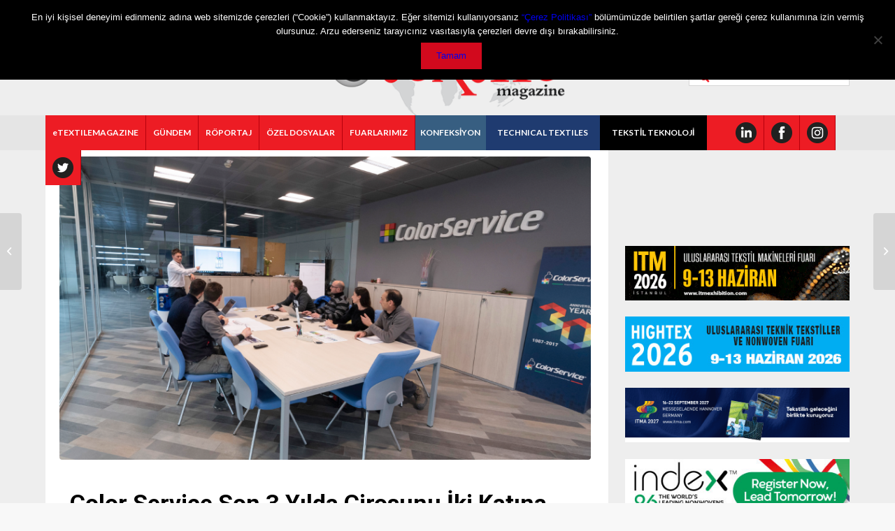

--- FILE ---
content_type: text/html; charset=UTF-8
request_url: https://www.etextilemagazine.com/color-service-son-3-yilda-cirosunu-iki-katina-cikardi.html
body_size: 54873
content:
<!DOCTYPE html>
<html lang="tr-TR" class="html_stretched responsive av-preloader-disabled  html_header_top html_logo_center html_bottom_nav_header html_menu_right html_custom html_header_sticky html_header_shrinking_disabled html_header_topbar_active html_mobile_menu_tablet html_header_searchicon html_content_align_center html_header_unstick_top_disabled html_header_stretch_disabled html_minimal_header html_av-overlay-side html_av-overlay-side-minimal html_av-submenu-noclone html_entry_id_4365 av-cookies-no-cookie-consent av-no-preview av-default-lightbox html_text_menu_active av-mobile-menu-switch-default">
<head>
<meta charset="UTF-8" />


<!-- mobile setting -->
<meta name="viewport" content="width=device-width, initial-scale=1">

<!-- Scripts/CSS and wp_head hook -->
<meta name='robots' content='index, follow, max-image-preview:large, max-snippet:-1, max-video-preview:-1' />
	<style>img:is([sizes="auto" i], [sizes^="auto," i]) { contain-intrinsic-size: 3000px 1500px }</style>
	
	<!-- This site is optimized with the Yoast SEO Premium plugin v24.5 (Yoast SEO v24.5) - https://yoast.com/wordpress/plugins/seo/ -->
	<title>Color Service Son 3 Yılda Cirosunu İki Katına Çıkardı - E-Textile Magazine</title>
	<meta name="description" content="Tekstil boyahane otomasyonu konusunda hizmet veren Color Servise, en büyük ürün yelpazesine sahip firmalardan biri. Color Service; boyadan baskıya, imalattan laboratuvara kadar her alanda faaliyet gösteriyor. Firma son dönemde dünya üzerinde hiç girmediği pazarlara girerek, pazarlama ağını genişletmeye çalışıyor." />
	<link rel="canonical" href="https://www.etextilemagazine.com/color-service-son-3-yilda-cirosunu-iki-katina-cikardi.html" />
	<meta property="og:locale" content="tr_TR" />
	<meta property="og:locale:alternate" content="en_US" />
	<meta property="og:type" content="article" />
	<meta property="og:title" content="Color Service Son 3 Yılda Cirosunu İki Katına Çıkardı" />
	<meta property="og:description" content="Tekstil boyahane otomasyonu konusunda hizmet veren Color Servise, en büyük ürün yelpazesine sahip firmalardan biri. Color Service; boyadan baskıya, imalattan laboratuvara kadar her alanda faaliyet gösteriyor. Firma son dönemde dünya üzerinde hiç girmediği pazarlara girerek, pazarlama ağını genişletmeye çalışıyor." />
	<meta property="og:url" content="https://www.etextilemagazine.com/color-service-son-3-yilda-cirosunu-iki-katina-cikardi.html" />
	<meta property="og:site_name" content="E-Textile Magazine" />
	<meta property="article:publisher" content="https://www.facebook.com/etextilemagazine/" />
	<meta property="article:published_time" content="2019-02-14T06:48:30+00:00" />
	<meta property="article:modified_time" content="2019-02-14T06:53:02+00:00" />
	<meta property="og:image" content="https://www.etextilemagazine.com/wp-content/uploads/2019/02/color-650x371.png" />
	<meta property="og:image:width" content="650" />
	<meta property="og:image:height" content="371" />
	<meta property="og:image:type" content="image/png" />
	<meta name="author" content="Tekstil Teknoloji" />
	<meta name="twitter:card" content="summary_large_image" />
	<meta name="twitter:creator" content="@etextilemagazin" />
	<meta name="twitter:site" content="@etextilemagazin" />
	<meta name="twitter:label1" content="Yazan:" />
	<meta name="twitter:data1" content="Tekstil Teknoloji" />
	<meta name="twitter:label2" content="Tahmini okuma süresi" />
	<meta name="twitter:data2" content="8 dakika" />
	<script type="application/ld+json" class="yoast-schema-graph">{"@context":"https://schema.org","@graph":[{"@type":"Article","@id":"https://www.etextilemagazine.com/color-service-son-3-yilda-cirosunu-iki-katina-cikardi.html#article","isPartOf":{"@id":"https://www.etextilemagazine.com/color-service-son-3-yilda-cirosunu-iki-katina-cikardi.html"},"author":{"name":"Tekstil Teknoloji","@id":"https://www.etextilemagazine.com/#/schema/person/b13ca48d6736f300d32bc313314a5e1f"},"headline":"Color Service Son 3 Yılda Cirosunu İki Katına Çıkardı","datePublished":"2019-02-14T06:48:30+00:00","dateModified":"2019-02-14T06:53:02+00:00","mainEntityOfPage":{"@id":"https://www.etextilemagazine.com/color-service-son-3-yilda-cirosunu-iki-katina-cikardi.html"},"wordCount":1630,"publisher":{"@id":"https://www.etextilemagazine.com/#organization"},"image":{"@id":"https://www.etextilemagazine.com/color-service-son-3-yilda-cirosunu-iki-katina-cikardi.html#primaryimage"},"thumbnailUrl":"https://www.etextilemagazine.com/wp-content/uploads/2019/02/color.png","keywords":["Color Service"],"articleSection":["İTALYA","ÖZEL DOSYALAR","RÖPORTAJ"],"inLanguage":"tr"},{"@type":"WebPage","@id":"https://www.etextilemagazine.com/color-service-son-3-yilda-cirosunu-iki-katina-cikardi.html","url":"https://www.etextilemagazine.com/color-service-son-3-yilda-cirosunu-iki-katina-cikardi.html","name":"Color Service Son 3 Yılda Cirosunu İki Katına Çıkardı - E-Textile Magazine","isPartOf":{"@id":"https://www.etextilemagazine.com/#website"},"primaryImageOfPage":{"@id":"https://www.etextilemagazine.com/color-service-son-3-yilda-cirosunu-iki-katina-cikardi.html#primaryimage"},"image":{"@id":"https://www.etextilemagazine.com/color-service-son-3-yilda-cirosunu-iki-katina-cikardi.html#primaryimage"},"thumbnailUrl":"https://www.etextilemagazine.com/wp-content/uploads/2019/02/color.png","datePublished":"2019-02-14T06:48:30+00:00","dateModified":"2019-02-14T06:53:02+00:00","description":"Tekstil boyahane otomasyonu konusunda hizmet veren Color Servise, en büyük ürün yelpazesine sahip firmalardan biri. Color Service; boyadan baskıya, imalattan laboratuvara kadar her alanda faaliyet gösteriyor. Firma son dönemde dünya üzerinde hiç girmediği pazarlara girerek, pazarlama ağını genişletmeye çalışıyor.","breadcrumb":{"@id":"https://www.etextilemagazine.com/color-service-son-3-yilda-cirosunu-iki-katina-cikardi.html#breadcrumb"},"inLanguage":"tr","potentialAction":[{"@type":"ReadAction","target":["https://www.etextilemagazine.com/color-service-son-3-yilda-cirosunu-iki-katina-cikardi.html"]}]},{"@type":"ImageObject","inLanguage":"tr","@id":"https://www.etextilemagazine.com/color-service-son-3-yilda-cirosunu-iki-katina-cikardi.html#primaryimage","url":"https://www.etextilemagazine.com/wp-content/uploads/2019/02/color.png","contentUrl":"https://www.etextilemagazine.com/wp-content/uploads/2019/02/color.png","width":1887,"height":1078},{"@type":"BreadcrumbList","@id":"https://www.etextilemagazine.com/color-service-son-3-yilda-cirosunu-iki-katina-cikardi.html#breadcrumb","itemListElement":[{"@type":"ListItem","position":1,"name":"Ana sayfa","item":"https://www.etextilemagazine.com/"},{"@type":"ListItem","position":2,"name":"ÖZEL DOSYALAR","item":"https://www.etextilemagazine.com/category/ozel-dosyalar"},{"@type":"ListItem","position":3,"name":"Color Service Son 3 Yılda Cirosunu İki Katına Çıkardı"}]},{"@type":"WebSite","@id":"https://www.etextilemagazine.com/#website","url":"https://www.etextilemagazine.com/","name":"E-Textile Magazine","description":"Dünya Tekstil Sektörünün Dijital Portalı","publisher":{"@id":"https://www.etextilemagazine.com/#organization"},"potentialAction":[{"@type":"SearchAction","target":{"@type":"EntryPoint","urlTemplate":"https://www.etextilemagazine.com/?s={search_term_string}"},"query-input":{"@type":"PropertyValueSpecification","valueRequired":true,"valueName":"search_term_string"}}],"inLanguage":"tr"},{"@type":"Organization","@id":"https://www.etextilemagazine.com/#organization","name":"TEKNİK FUARCILIK A.Ş.","url":"https://www.etextilemagazine.com/","logo":{"@type":"ImageObject","inLanguage":"tr","@id":"https://www.etextilemagazine.com/#/schema/logo/image/","url":"https://www.etextilemagazine.com/wp-content/uploads/2018/12/tekniklogo.png","contentUrl":"https://www.etextilemagazine.com/wp-content/uploads/2018/12/tekniklogo.png","width":607,"height":171,"caption":"TEKNİK FUARCILIK A.Ş."},"image":{"@id":"https://www.etextilemagazine.com/#/schema/logo/image/"},"sameAs":["https://www.facebook.com/etextilemagazine/","https://x.com/etextilemagazin"]},{"@type":"Person","@id":"https://www.etextilemagazine.com/#/schema/person/b13ca48d6736f300d32bc313314a5e1f","name":"Tekstil Teknoloji","image":{"@type":"ImageObject","inLanguage":"tr","@id":"https://www.etextilemagazine.com/#/schema/person/image/","url":"https://secure.gravatar.com/avatar/c56451ba91849ccfacbfa8c4f61549de?s=96&d=mm&r=g","contentUrl":"https://secure.gravatar.com/avatar/c56451ba91849ccfacbfa8c4f61549de?s=96&d=mm&r=g","caption":"Tekstil Teknoloji"},"url":"https://www.etextilemagazine.com/author/kubrakaraca"}]}</script>
	<!-- / Yoast SEO Premium plugin. -->


<link rel="alternate" href="https://www.etextilemagazine.com/color-service-son-3-yilda-cirosunu-iki-katina-cikardi.html" hreflang="tr" />
<link rel="alternate" href="https://www.etextilemagazine.com/color-service-doubles-turnover-in-last-3-years.html" hreflang="en" />
<link rel='dns-prefetch' href='//cdnjs.cloudflare.com' />
<link rel='dns-prefetch' href='//www.google.com' />
<link rel="alternate" type="application/rss+xml" title="E-Textile Magazine &raquo; akışı" href="https://www.etextilemagazine.com/feed" />
<link rel="alternate" type="application/rss+xml" title="E-Textile Magazine &raquo; yorum akışı" href="https://www.etextilemagazine.com/comments/feed" />

<!-- google webfont font replacement -->

			<script type='text/javascript'>

				(function() {

					/*	check if webfonts are disabled by user setting via cookie - or user must opt in.	*/
					var html = document.getElementsByTagName('html')[0];
					var cookie_check = html.className.indexOf('av-cookies-needs-opt-in') >= 0 || html.className.indexOf('av-cookies-can-opt-out') >= 0;
					var allow_continue = true;
					var silent_accept_cookie = html.className.indexOf('av-cookies-user-silent-accept') >= 0;

					if( cookie_check && ! silent_accept_cookie )
					{
						if( ! document.cookie.match(/aviaCookieConsent/) || html.className.indexOf('av-cookies-session-refused') >= 0 )
						{
							allow_continue = false;
						}
						else
						{
							if( ! document.cookie.match(/aviaPrivacyRefuseCookiesHideBar/) )
							{
								allow_continue = false;
							}
							else if( ! document.cookie.match(/aviaPrivacyEssentialCookiesEnabled/) )
							{
								allow_continue = false;
							}
							else if( document.cookie.match(/aviaPrivacyGoogleWebfontsDisabled/) )
							{
								allow_continue = false;
							}
						}
					}

					if( allow_continue )
					{
						var f = document.createElement('link');

						f.type 	= 'text/css';
						f.rel 	= 'stylesheet';
						f.href 	= '//fonts.googleapis.com/css?family=Roboto:100,400,700%7CLato:300,400,700&display=auto';
						f.id 	= 'avia-google-webfont';

						document.getElementsByTagName('head')[0].appendChild(f);
					}
				})();

			</script>
			<script type="text/javascript">
/* <![CDATA[ */
window._wpemojiSettings = {"baseUrl":"https:\/\/s.w.org\/images\/core\/emoji\/15.0.3\/72x72\/","ext":".png","svgUrl":"https:\/\/s.w.org\/images\/core\/emoji\/15.0.3\/svg\/","svgExt":".svg","source":{"concatemoji":"https:\/\/www.etextilemagazine.com\/wp-includes\/js\/wp-emoji-release.min.js?ver=6.7.4"}};
/*! This file is auto-generated */
!function(i,n){var o,s,e;function c(e){try{var t={supportTests:e,timestamp:(new Date).valueOf()};sessionStorage.setItem(o,JSON.stringify(t))}catch(e){}}function p(e,t,n){e.clearRect(0,0,e.canvas.width,e.canvas.height),e.fillText(t,0,0);var t=new Uint32Array(e.getImageData(0,0,e.canvas.width,e.canvas.height).data),r=(e.clearRect(0,0,e.canvas.width,e.canvas.height),e.fillText(n,0,0),new Uint32Array(e.getImageData(0,0,e.canvas.width,e.canvas.height).data));return t.every(function(e,t){return e===r[t]})}function u(e,t,n){switch(t){case"flag":return n(e,"\ud83c\udff3\ufe0f\u200d\u26a7\ufe0f","\ud83c\udff3\ufe0f\u200b\u26a7\ufe0f")?!1:!n(e,"\ud83c\uddfa\ud83c\uddf3","\ud83c\uddfa\u200b\ud83c\uddf3")&&!n(e,"\ud83c\udff4\udb40\udc67\udb40\udc62\udb40\udc65\udb40\udc6e\udb40\udc67\udb40\udc7f","\ud83c\udff4\u200b\udb40\udc67\u200b\udb40\udc62\u200b\udb40\udc65\u200b\udb40\udc6e\u200b\udb40\udc67\u200b\udb40\udc7f");case"emoji":return!n(e,"\ud83d\udc26\u200d\u2b1b","\ud83d\udc26\u200b\u2b1b")}return!1}function f(e,t,n){var r="undefined"!=typeof WorkerGlobalScope&&self instanceof WorkerGlobalScope?new OffscreenCanvas(300,150):i.createElement("canvas"),a=r.getContext("2d",{willReadFrequently:!0}),o=(a.textBaseline="top",a.font="600 32px Arial",{});return e.forEach(function(e){o[e]=t(a,e,n)}),o}function t(e){var t=i.createElement("script");t.src=e,t.defer=!0,i.head.appendChild(t)}"undefined"!=typeof Promise&&(o="wpEmojiSettingsSupports",s=["flag","emoji"],n.supports={everything:!0,everythingExceptFlag:!0},e=new Promise(function(e){i.addEventListener("DOMContentLoaded",e,{once:!0})}),new Promise(function(t){var n=function(){try{var e=JSON.parse(sessionStorage.getItem(o));if("object"==typeof e&&"number"==typeof e.timestamp&&(new Date).valueOf()<e.timestamp+604800&&"object"==typeof e.supportTests)return e.supportTests}catch(e){}return null}();if(!n){if("undefined"!=typeof Worker&&"undefined"!=typeof OffscreenCanvas&&"undefined"!=typeof URL&&URL.createObjectURL&&"undefined"!=typeof Blob)try{var e="postMessage("+f.toString()+"("+[JSON.stringify(s),u.toString(),p.toString()].join(",")+"));",r=new Blob([e],{type:"text/javascript"}),a=new Worker(URL.createObjectURL(r),{name:"wpTestEmojiSupports"});return void(a.onmessage=function(e){c(n=e.data),a.terminate(),t(n)})}catch(e){}c(n=f(s,u,p))}t(n)}).then(function(e){for(var t in e)n.supports[t]=e[t],n.supports.everything=n.supports.everything&&n.supports[t],"flag"!==t&&(n.supports.everythingExceptFlag=n.supports.everythingExceptFlag&&n.supports[t]);n.supports.everythingExceptFlag=n.supports.everythingExceptFlag&&!n.supports.flag,n.DOMReady=!1,n.readyCallback=function(){n.DOMReady=!0}}).then(function(){return e}).then(function(){var e;n.supports.everything||(n.readyCallback(),(e=n.source||{}).concatemoji?t(e.concatemoji):e.wpemoji&&e.twemoji&&(t(e.twemoji),t(e.wpemoji)))}))}((window,document),window._wpemojiSettings);
/* ]]> */
</script>
<link rel='stylesheet' id='avia-grid-css' href='https://www.etextilemagazine.com/wp-content/themes/enfold/css/grid.css?ver=5.3.1.1' type='text/css' media='all' />
<link rel='stylesheet' id='avia-base-css' href='https://www.etextilemagazine.com/wp-content/themes/enfold/css/base.css?ver=5.3.1.1' type='text/css' media='all' />
<link rel='stylesheet' id='avia-layout-css' href='https://www.etextilemagazine.com/wp-content/themes/enfold/css/layout.css?ver=5.3.1.1' type='text/css' media='all' />
<link rel='stylesheet' id='avia-module-blog-css' href='https://www.etextilemagazine.com/wp-content/themes/enfold/config-templatebuilder/avia-shortcodes/blog/blog.css?ver=5.3.1.1' type='text/css' media='all' />
<link rel='stylesheet' id='avia-module-postslider-css' href='https://www.etextilemagazine.com/wp-content/themes/enfold/config-templatebuilder/avia-shortcodes/postslider/postslider.css?ver=5.3.1.1' type='text/css' media='all' />
<link rel='stylesheet' id='avia-module-button-css' href='https://www.etextilemagazine.com/wp-content/themes/enfold/config-templatebuilder/avia-shortcodes/buttons/buttons.css?ver=5.3.1.1' type='text/css' media='all' />
<link rel='stylesheet' id='avia-module-buttonrow-css' href='https://www.etextilemagazine.com/wp-content/themes/enfold/config-templatebuilder/avia-shortcodes/buttonrow/buttonrow.css?ver=5.3.1.1' type='text/css' media='all' />
<link rel='stylesheet' id='avia-module-comments-css' href='https://www.etextilemagazine.com/wp-content/themes/enfold/config-templatebuilder/avia-shortcodes/comments/comments.css?ver=5.3.1.1' type='text/css' media='all' />
<link rel='stylesheet' id='avia-module-contact-css' href='https://www.etextilemagazine.com/wp-content/themes/enfold/config-templatebuilder/avia-shortcodes/contact/contact.css?ver=5.3.1.1' type='text/css' media='all' />
<link rel='stylesheet' id='avia-module-gallery-css' href='https://www.etextilemagazine.com/wp-content/themes/enfold/config-templatebuilder/avia-shortcodes/gallery/gallery.css?ver=5.3.1.1' type='text/css' media='all' />
<link rel='stylesheet' id='avia-module-slideshow-css' href='https://www.etextilemagazine.com/wp-content/themes/enfold/config-templatebuilder/avia-shortcodes/slideshow/slideshow.css?ver=5.3.1.1' type='text/css' media='all' />
<link rel='stylesheet' id='avia-module-gallery-hor-css' href='https://www.etextilemagazine.com/wp-content/themes/enfold/config-templatebuilder/avia-shortcodes/gallery_horizontal/gallery_horizontal.css?ver=5.3.1.1' type='text/css' media='all' />
<link rel='stylesheet' id='avia-module-gridrow-css' href='https://www.etextilemagazine.com/wp-content/themes/enfold/config-templatebuilder/avia-shortcodes/grid_row/grid_row.css?ver=5.3.1.1' type='text/css' media='all' />
<link rel='stylesheet' id='avia-module-heading-css' href='https://www.etextilemagazine.com/wp-content/themes/enfold/config-templatebuilder/avia-shortcodes/heading/heading.css?ver=5.3.1.1' type='text/css' media='all' />
<link rel='stylesheet' id='avia-module-hr-css' href='https://www.etextilemagazine.com/wp-content/themes/enfold/config-templatebuilder/avia-shortcodes/hr/hr.css?ver=5.3.1.1' type='text/css' media='all' />
<link rel='stylesheet' id='avia-module-icon-css' href='https://www.etextilemagazine.com/wp-content/themes/enfold/config-templatebuilder/avia-shortcodes/icon/icon.css?ver=5.3.1.1' type='text/css' media='all' />
<link rel='stylesheet' id='avia-module-iconlist-css' href='https://www.etextilemagazine.com/wp-content/themes/enfold/config-templatebuilder/avia-shortcodes/iconlist/iconlist.css?ver=5.3.1.1' type='text/css' media='all' />
<link rel='stylesheet' id='avia-module-image-css' href='https://www.etextilemagazine.com/wp-content/themes/enfold/config-templatebuilder/avia-shortcodes/image/image.css?ver=5.3.1.1' type='text/css' media='all' />
<link rel='stylesheet' id='avia-module-slideshow-contentpartner-css' href='https://www.etextilemagazine.com/wp-content/themes/enfold/config-templatebuilder/avia-shortcodes/contentslider/contentslider.css?ver=5.3.1.1' type='text/css' media='all' />
<link rel='stylesheet' id='avia-module-numbers-css' href='https://www.etextilemagazine.com/wp-content/themes/enfold/config-templatebuilder/avia-shortcodes/numbers/numbers.css?ver=5.3.1.1' type='text/css' media='all' />
<link rel='stylesheet' id='avia-module-social-css' href='https://www.etextilemagazine.com/wp-content/themes/enfold/config-templatebuilder/avia-shortcodes/social_share/social_share.css?ver=5.3.1.1' type='text/css' media='all' />
<link rel='stylesheet' id='avia-module-tabsection-css' href='https://www.etextilemagazine.com/wp-content/themes/enfold/config-templatebuilder/avia-shortcodes/tab_section/tab_section.css?ver=5.3.1.1' type='text/css' media='all' />
<link rel='stylesheet' id='avia-module-table-css' href='https://www.etextilemagazine.com/wp-content/themes/enfold/config-templatebuilder/avia-shortcodes/table/table.css?ver=5.3.1.1' type='text/css' media='all' />
<link rel='stylesheet' id='avia-module-tabs-css' href='https://www.etextilemagazine.com/wp-content/themes/enfold/config-templatebuilder/avia-shortcodes/tabs/tabs.css?ver=5.3.1.1' type='text/css' media='all' />
<link rel='stylesheet' id='avia-module-video-css' href='https://www.etextilemagazine.com/wp-content/themes/enfold/config-templatebuilder/avia-shortcodes/video/video.css?ver=5.3.1.1' type='text/css' media='all' />
<style id='wp-emoji-styles-inline-css' type='text/css'>

	img.wp-smiley, img.emoji {
		display: inline !important;
		border: none !important;
		box-shadow: none !important;
		height: 1em !important;
		width: 1em !important;
		margin: 0 0.07em !important;
		vertical-align: -0.1em !important;
		background: none !important;
		padding: 0 !important;
	}
</style>
<link rel='stylesheet' id='wp-block-library-css' href='https://www.etextilemagazine.com/wp-includes/css/dist/block-library/style.min.css?ver=6.7.4' type='text/css' media='all' />
<style id='global-styles-inline-css' type='text/css'>
:root{--wp--preset--aspect-ratio--square: 1;--wp--preset--aspect-ratio--4-3: 4/3;--wp--preset--aspect-ratio--3-4: 3/4;--wp--preset--aspect-ratio--3-2: 3/2;--wp--preset--aspect-ratio--2-3: 2/3;--wp--preset--aspect-ratio--16-9: 16/9;--wp--preset--aspect-ratio--9-16: 9/16;--wp--preset--color--black: #000000;--wp--preset--color--cyan-bluish-gray: #abb8c3;--wp--preset--color--white: #ffffff;--wp--preset--color--pale-pink: #f78da7;--wp--preset--color--vivid-red: #cf2e2e;--wp--preset--color--luminous-vivid-orange: #ff6900;--wp--preset--color--luminous-vivid-amber: #fcb900;--wp--preset--color--light-green-cyan: #7bdcb5;--wp--preset--color--vivid-green-cyan: #00d084;--wp--preset--color--pale-cyan-blue: #8ed1fc;--wp--preset--color--vivid-cyan-blue: #0693e3;--wp--preset--color--vivid-purple: #9b51e0;--wp--preset--color--metallic-red: #b02b2c;--wp--preset--color--maximum-yellow-red: #edae44;--wp--preset--color--yellow-sun: #eeee22;--wp--preset--color--palm-leaf: #83a846;--wp--preset--color--aero: #7bb0e7;--wp--preset--color--old-lavender: #745f7e;--wp--preset--color--steel-teal: #5f8789;--wp--preset--color--raspberry-pink: #d65799;--wp--preset--color--medium-turquoise: #4ecac2;--wp--preset--gradient--vivid-cyan-blue-to-vivid-purple: linear-gradient(135deg,rgba(6,147,227,1) 0%,rgb(155,81,224) 100%);--wp--preset--gradient--light-green-cyan-to-vivid-green-cyan: linear-gradient(135deg,rgb(122,220,180) 0%,rgb(0,208,130) 100%);--wp--preset--gradient--luminous-vivid-amber-to-luminous-vivid-orange: linear-gradient(135deg,rgba(252,185,0,1) 0%,rgba(255,105,0,1) 100%);--wp--preset--gradient--luminous-vivid-orange-to-vivid-red: linear-gradient(135deg,rgba(255,105,0,1) 0%,rgb(207,46,46) 100%);--wp--preset--gradient--very-light-gray-to-cyan-bluish-gray: linear-gradient(135deg,rgb(238,238,238) 0%,rgb(169,184,195) 100%);--wp--preset--gradient--cool-to-warm-spectrum: linear-gradient(135deg,rgb(74,234,220) 0%,rgb(151,120,209) 20%,rgb(207,42,186) 40%,rgb(238,44,130) 60%,rgb(251,105,98) 80%,rgb(254,248,76) 100%);--wp--preset--gradient--blush-light-purple: linear-gradient(135deg,rgb(255,206,236) 0%,rgb(152,150,240) 100%);--wp--preset--gradient--blush-bordeaux: linear-gradient(135deg,rgb(254,205,165) 0%,rgb(254,45,45) 50%,rgb(107,0,62) 100%);--wp--preset--gradient--luminous-dusk: linear-gradient(135deg,rgb(255,203,112) 0%,rgb(199,81,192) 50%,rgb(65,88,208) 100%);--wp--preset--gradient--pale-ocean: linear-gradient(135deg,rgb(255,245,203) 0%,rgb(182,227,212) 50%,rgb(51,167,181) 100%);--wp--preset--gradient--electric-grass: linear-gradient(135deg,rgb(202,248,128) 0%,rgb(113,206,126) 100%);--wp--preset--gradient--midnight: linear-gradient(135deg,rgb(2,3,129) 0%,rgb(40,116,252) 100%);--wp--preset--font-size--small: 1rem;--wp--preset--font-size--medium: 1.125rem;--wp--preset--font-size--large: 1.75rem;--wp--preset--font-size--x-large: clamp(1.75rem, 3vw, 2.25rem);--wp--preset--spacing--20: 0.44rem;--wp--preset--spacing--30: 0.67rem;--wp--preset--spacing--40: 1rem;--wp--preset--spacing--50: 1.5rem;--wp--preset--spacing--60: 2.25rem;--wp--preset--spacing--70: 3.38rem;--wp--preset--spacing--80: 5.06rem;--wp--preset--shadow--natural: 6px 6px 9px rgba(0, 0, 0, 0.2);--wp--preset--shadow--deep: 12px 12px 50px rgba(0, 0, 0, 0.4);--wp--preset--shadow--sharp: 6px 6px 0px rgba(0, 0, 0, 0.2);--wp--preset--shadow--outlined: 6px 6px 0px -3px rgba(255, 255, 255, 1), 6px 6px rgba(0, 0, 0, 1);--wp--preset--shadow--crisp: 6px 6px 0px rgba(0, 0, 0, 1);}:root { --wp--style--global--content-size: 800px;--wp--style--global--wide-size: 1130px; }:where(body) { margin: 0; }.wp-site-blocks > .alignleft { float: left; margin-right: 2em; }.wp-site-blocks > .alignright { float: right; margin-left: 2em; }.wp-site-blocks > .aligncenter { justify-content: center; margin-left: auto; margin-right: auto; }:where(.is-layout-flex){gap: 0.5em;}:where(.is-layout-grid){gap: 0.5em;}.is-layout-flow > .alignleft{float: left;margin-inline-start: 0;margin-inline-end: 2em;}.is-layout-flow > .alignright{float: right;margin-inline-start: 2em;margin-inline-end: 0;}.is-layout-flow > .aligncenter{margin-left: auto !important;margin-right: auto !important;}.is-layout-constrained > .alignleft{float: left;margin-inline-start: 0;margin-inline-end: 2em;}.is-layout-constrained > .alignright{float: right;margin-inline-start: 2em;margin-inline-end: 0;}.is-layout-constrained > .aligncenter{margin-left: auto !important;margin-right: auto !important;}.is-layout-constrained > :where(:not(.alignleft):not(.alignright):not(.alignfull)){max-width: var(--wp--style--global--content-size);margin-left: auto !important;margin-right: auto !important;}.is-layout-constrained > .alignwide{max-width: var(--wp--style--global--wide-size);}body .is-layout-flex{display: flex;}.is-layout-flex{flex-wrap: wrap;align-items: center;}.is-layout-flex > :is(*, div){margin: 0;}body .is-layout-grid{display: grid;}.is-layout-grid > :is(*, div){margin: 0;}body{padding-top: 0px;padding-right: 0px;padding-bottom: 0px;padding-left: 0px;}a:where(:not(.wp-element-button)){text-decoration: underline;}:root :where(.wp-element-button, .wp-block-button__link){background-color: #32373c;border-width: 0;color: #fff;font-family: inherit;font-size: inherit;line-height: inherit;padding: calc(0.667em + 2px) calc(1.333em + 2px);text-decoration: none;}.has-black-color{color: var(--wp--preset--color--black) !important;}.has-cyan-bluish-gray-color{color: var(--wp--preset--color--cyan-bluish-gray) !important;}.has-white-color{color: var(--wp--preset--color--white) !important;}.has-pale-pink-color{color: var(--wp--preset--color--pale-pink) !important;}.has-vivid-red-color{color: var(--wp--preset--color--vivid-red) !important;}.has-luminous-vivid-orange-color{color: var(--wp--preset--color--luminous-vivid-orange) !important;}.has-luminous-vivid-amber-color{color: var(--wp--preset--color--luminous-vivid-amber) !important;}.has-light-green-cyan-color{color: var(--wp--preset--color--light-green-cyan) !important;}.has-vivid-green-cyan-color{color: var(--wp--preset--color--vivid-green-cyan) !important;}.has-pale-cyan-blue-color{color: var(--wp--preset--color--pale-cyan-blue) !important;}.has-vivid-cyan-blue-color{color: var(--wp--preset--color--vivid-cyan-blue) !important;}.has-vivid-purple-color{color: var(--wp--preset--color--vivid-purple) !important;}.has-metallic-red-color{color: var(--wp--preset--color--metallic-red) !important;}.has-maximum-yellow-red-color{color: var(--wp--preset--color--maximum-yellow-red) !important;}.has-yellow-sun-color{color: var(--wp--preset--color--yellow-sun) !important;}.has-palm-leaf-color{color: var(--wp--preset--color--palm-leaf) !important;}.has-aero-color{color: var(--wp--preset--color--aero) !important;}.has-old-lavender-color{color: var(--wp--preset--color--old-lavender) !important;}.has-steel-teal-color{color: var(--wp--preset--color--steel-teal) !important;}.has-raspberry-pink-color{color: var(--wp--preset--color--raspberry-pink) !important;}.has-medium-turquoise-color{color: var(--wp--preset--color--medium-turquoise) !important;}.has-black-background-color{background-color: var(--wp--preset--color--black) !important;}.has-cyan-bluish-gray-background-color{background-color: var(--wp--preset--color--cyan-bluish-gray) !important;}.has-white-background-color{background-color: var(--wp--preset--color--white) !important;}.has-pale-pink-background-color{background-color: var(--wp--preset--color--pale-pink) !important;}.has-vivid-red-background-color{background-color: var(--wp--preset--color--vivid-red) !important;}.has-luminous-vivid-orange-background-color{background-color: var(--wp--preset--color--luminous-vivid-orange) !important;}.has-luminous-vivid-amber-background-color{background-color: var(--wp--preset--color--luminous-vivid-amber) !important;}.has-light-green-cyan-background-color{background-color: var(--wp--preset--color--light-green-cyan) !important;}.has-vivid-green-cyan-background-color{background-color: var(--wp--preset--color--vivid-green-cyan) !important;}.has-pale-cyan-blue-background-color{background-color: var(--wp--preset--color--pale-cyan-blue) !important;}.has-vivid-cyan-blue-background-color{background-color: var(--wp--preset--color--vivid-cyan-blue) !important;}.has-vivid-purple-background-color{background-color: var(--wp--preset--color--vivid-purple) !important;}.has-metallic-red-background-color{background-color: var(--wp--preset--color--metallic-red) !important;}.has-maximum-yellow-red-background-color{background-color: var(--wp--preset--color--maximum-yellow-red) !important;}.has-yellow-sun-background-color{background-color: var(--wp--preset--color--yellow-sun) !important;}.has-palm-leaf-background-color{background-color: var(--wp--preset--color--palm-leaf) !important;}.has-aero-background-color{background-color: var(--wp--preset--color--aero) !important;}.has-old-lavender-background-color{background-color: var(--wp--preset--color--old-lavender) !important;}.has-steel-teal-background-color{background-color: var(--wp--preset--color--steel-teal) !important;}.has-raspberry-pink-background-color{background-color: var(--wp--preset--color--raspberry-pink) !important;}.has-medium-turquoise-background-color{background-color: var(--wp--preset--color--medium-turquoise) !important;}.has-black-border-color{border-color: var(--wp--preset--color--black) !important;}.has-cyan-bluish-gray-border-color{border-color: var(--wp--preset--color--cyan-bluish-gray) !important;}.has-white-border-color{border-color: var(--wp--preset--color--white) !important;}.has-pale-pink-border-color{border-color: var(--wp--preset--color--pale-pink) !important;}.has-vivid-red-border-color{border-color: var(--wp--preset--color--vivid-red) !important;}.has-luminous-vivid-orange-border-color{border-color: var(--wp--preset--color--luminous-vivid-orange) !important;}.has-luminous-vivid-amber-border-color{border-color: var(--wp--preset--color--luminous-vivid-amber) !important;}.has-light-green-cyan-border-color{border-color: var(--wp--preset--color--light-green-cyan) !important;}.has-vivid-green-cyan-border-color{border-color: var(--wp--preset--color--vivid-green-cyan) !important;}.has-pale-cyan-blue-border-color{border-color: var(--wp--preset--color--pale-cyan-blue) !important;}.has-vivid-cyan-blue-border-color{border-color: var(--wp--preset--color--vivid-cyan-blue) !important;}.has-vivid-purple-border-color{border-color: var(--wp--preset--color--vivid-purple) !important;}.has-metallic-red-border-color{border-color: var(--wp--preset--color--metallic-red) !important;}.has-maximum-yellow-red-border-color{border-color: var(--wp--preset--color--maximum-yellow-red) !important;}.has-yellow-sun-border-color{border-color: var(--wp--preset--color--yellow-sun) !important;}.has-palm-leaf-border-color{border-color: var(--wp--preset--color--palm-leaf) !important;}.has-aero-border-color{border-color: var(--wp--preset--color--aero) !important;}.has-old-lavender-border-color{border-color: var(--wp--preset--color--old-lavender) !important;}.has-steel-teal-border-color{border-color: var(--wp--preset--color--steel-teal) !important;}.has-raspberry-pink-border-color{border-color: var(--wp--preset--color--raspberry-pink) !important;}.has-medium-turquoise-border-color{border-color: var(--wp--preset--color--medium-turquoise) !important;}.has-vivid-cyan-blue-to-vivid-purple-gradient-background{background: var(--wp--preset--gradient--vivid-cyan-blue-to-vivid-purple) !important;}.has-light-green-cyan-to-vivid-green-cyan-gradient-background{background: var(--wp--preset--gradient--light-green-cyan-to-vivid-green-cyan) !important;}.has-luminous-vivid-amber-to-luminous-vivid-orange-gradient-background{background: var(--wp--preset--gradient--luminous-vivid-amber-to-luminous-vivid-orange) !important;}.has-luminous-vivid-orange-to-vivid-red-gradient-background{background: var(--wp--preset--gradient--luminous-vivid-orange-to-vivid-red) !important;}.has-very-light-gray-to-cyan-bluish-gray-gradient-background{background: var(--wp--preset--gradient--very-light-gray-to-cyan-bluish-gray) !important;}.has-cool-to-warm-spectrum-gradient-background{background: var(--wp--preset--gradient--cool-to-warm-spectrum) !important;}.has-blush-light-purple-gradient-background{background: var(--wp--preset--gradient--blush-light-purple) !important;}.has-blush-bordeaux-gradient-background{background: var(--wp--preset--gradient--blush-bordeaux) !important;}.has-luminous-dusk-gradient-background{background: var(--wp--preset--gradient--luminous-dusk) !important;}.has-pale-ocean-gradient-background{background: var(--wp--preset--gradient--pale-ocean) !important;}.has-electric-grass-gradient-background{background: var(--wp--preset--gradient--electric-grass) !important;}.has-midnight-gradient-background{background: var(--wp--preset--gradient--midnight) !important;}.has-small-font-size{font-size: var(--wp--preset--font-size--small) !important;}.has-medium-font-size{font-size: var(--wp--preset--font-size--medium) !important;}.has-large-font-size{font-size: var(--wp--preset--font-size--large) !important;}.has-x-large-font-size{font-size: var(--wp--preset--font-size--x-large) !important;}
:where(.wp-block-post-template.is-layout-flex){gap: 1.25em;}:where(.wp-block-post-template.is-layout-grid){gap: 1.25em;}
:where(.wp-block-columns.is-layout-flex){gap: 2em;}:where(.wp-block-columns.is-layout-grid){gap: 2em;}
:root :where(.wp-block-pullquote){font-size: 1.5em;line-height: 1.6;}
</style>
<link rel='stylesheet' id='cookie-notice-front-css' href='https://www.etextilemagazine.com/wp-content/plugins/cookie-notice/css/front.min.css?ver=2.5.4' type='text/css' media='all' />
<link rel='stylesheet' id='mailerlite_forms.css-css' href='https://www.etextilemagazine.com/wp-content/plugins/official-mailerlite-sign-up-forms/assets/css/mailerlite_forms.css?ver=1.7.13' type='text/css' media='all' />
<link rel='stylesheet' id='pressapps-modal-login-css' href='https://www.etextilemagazine.com/wp-content/plugins/pressapps-modal-login/assets/css/pressapps-modal-login-public.css?ver=2.0.0' type='text/css' media='screen' />
<style id='pressapps-modal-login-inline-css' type='text/css'>
.paml-backdrop { background: rgba(0,0,0,0.8) }
.ml-content { background-color: #dd3333}
#modal-login input[type="text"], #modal-login input[type="password"] { border: solid 1px #dd3333; }
#modal-login input[type="text"]:focus, #modal-login input[type="password"]:focus { border: solid 1px #dd3333; }
#modal-login, #modal-login h2, .ml-content a.ml-close-btn, #modal-login .forgetmenot-label { color: #f9f9f9}
#additional-settings, #additional-settings a, #additional-settings a:hover { color: #f9f9f9}
#modal-login .submit .button { background: #181818}
#modal-login .submit .button { border: none; }
.ml-content { border-radius: 3px}
#modal-login .ml-content input, #modal-login #wp-submit, #modal-login .message { border-radius: 3px}

</style>
<link rel='stylesheet' id='labels-css' href='https://www.etextilemagazine.com/wp-content/plugins/pressapps-modal-login/assets/css/labels.css?ver=2.0.0' type='text/css' media='screen' />
<link rel='stylesheet' id='avia-scs-css' href='https://www.etextilemagazine.com/wp-content/themes/enfold/css/shortcodes.css?ver=5.3.1.1' type='text/css' media='all' />
<link rel='stylesheet' id='avia-popup-css-css' href='https://www.etextilemagazine.com/wp-content/themes/enfold/js/aviapopup/magnific-popup.min.css?ver=5.3.1.1' type='text/css' media='screen' />
<link rel='stylesheet' id='avia-lightbox-css' href='https://www.etextilemagazine.com/wp-content/themes/enfold/css/avia-snippet-lightbox.css?ver=5.3.1.1' type='text/css' media='screen' />
<link rel='stylesheet' id='avia-widget-css-css' href='https://www.etextilemagazine.com/wp-content/themes/enfold/css/avia-snippet-widget.css?ver=5.3.1.1' type='text/css' media='screen' />
<link rel='stylesheet' id='avia-dynamic-css' href='https://www.etextilemagazine.com/wp-content/uploads/dynamic_avia/enfold.css?ver=66f51de20b4a0' type='text/css' media='all' />
<link rel='stylesheet' id='avia-custom-css' href='https://www.etextilemagazine.com/wp-content/themes/enfold/css/custom.css?ver=5.3.1.1' type='text/css' media='all' />
<link rel='stylesheet' id='subscribepopup-css' href='https://www.etextilemagazine.com/wp-content/plugins/subscribe-popup/css/subscribe-popup.css?ver=1.72' type='text/css' media='all' />
<script type="text/javascript" src="https://www.etextilemagazine.com/wp-includes/js/jquery/jquery.min.js?ver=3.7.1" id="jquery-core-js"></script>
<script type="text/javascript" src="https://www.etextilemagazine.com/wp-includes/js/jquery/jquery-migrate.min.js?ver=3.4.1" id="jquery-migrate-js"></script>
<script type="text/javascript" id="cookie-notice-front-js-before">
/* <![CDATA[ */
var cnArgs = {"ajaxUrl":"https:\/\/www.etextilemagazine.com\/wp-admin\/admin-ajax.php","nonce":"d77bfbeaac","hideEffect":"fade","position":"top","onScroll":false,"onScrollOffset":100,"onClick":false,"cookieName":"cookie_notice_accepted","cookieTime":2592000,"cookieTimeRejected":2592000,"globalCookie":false,"redirection":false,"cache":false,"revokeCookies":false,"revokeCookiesOpt":"manual"};
/* ]]> */
</script>
<script type="text/javascript" src="https://www.etextilemagazine.com/wp-content/plugins/cookie-notice/js/front.min.js?ver=2.5.4" id="cookie-notice-front-js"></script>
<script type="text/javascript" src="https://www.google.com/recaptcha/api.js?ver=6.7.4" id="google-recaptcha-js"></script>
<script type="text/javascript" src="https://www.etextilemagazine.com/wp-content/themes/enfold/js/avia-compat.js?ver=5.3.1.1" id="avia-compat-js"></script>
<script type="text/javascript" src="https://www.etextilemagazine.com/wp-content/plugins/subscribe-popup/js/subscribe-popup.js?ver=1.72" id="subscribepopup-js"></script>
<link rel="https://api.w.org/" href="https://www.etextilemagazine.com/wp-json/" /><link rel="alternate" title="JSON" type="application/json" href="https://www.etextilemagazine.com/wp-json/wp/v2/posts/4365" /><link rel="EditURI" type="application/rsd+xml" title="RSD" href="https://www.etextilemagazine.com/xmlrpc.php?rsd" />
<meta name="generator" content="WordPress 6.7.4" />
<link rel='shortlink' href='https://www.etextilemagazine.com/?p=4365' />
<link rel="alternate" title="oEmbed (JSON)" type="application/json+oembed" href="https://www.etextilemagazine.com/wp-json/oembed/1.0/embed?url=https%3A%2F%2Fwww.etextilemagazine.com%2Fcolor-service-son-3-yilda-cirosunu-iki-katina-cikardi.html" />
<link rel="alternate" title="oEmbed (XML)" type="text/xml+oembed" href="https://www.etextilemagazine.com/wp-json/oembed/1.0/embed?url=https%3A%2F%2Fwww.etextilemagazine.com%2Fcolor-service-son-3-yilda-cirosunu-iki-katina-cikardi.html&#038;format=xml" />
            <!-- MailerLite Universal -->
            <script>
                (function (m, a, i, l, e, r) {
                    m['MailerLiteObject'] = e;

                    function f() {
                        var c = {a: arguments, q: []};
                        var r = this.push(c);
                        return "number" != typeof r ? r : f.bind(c.q);
                    }

                    f.q = f.q || [];
                    m[e] = m[e] || f.bind(f.q);
                    m[e].q = m[e].q || f.q;
                    r = a.createElement(i);
                    var _ = a.getElementsByTagName(i)[0];
                    r.async = 1;
                    r.src = l + '?' + (~~(new Date().getTime() / 10000000));
                    _.parentNode.insertBefore(r, _);
                })(window, document, 'script', 'https://static.mailerlite.com/js/universal.js', 'ml');

                var ml_account = ml('accounts', '1325730', 'k3j5u8x7p3', 'load');
            </script>
            <!-- End MailerLite Universal -->
        <link rel="profile" href="http://gmpg.org/xfn/11" />
<link rel="alternate" type="application/rss+xml" title="E-Textile Magazine RSS2 Feed" href="https://www.etextilemagazine.com/feed" />
<link rel="pingback" href="https://www.etextilemagazine.com/xmlrpc.php" />

<style type='text/css' media='screen'>
 #top #header_main > .container, #top #header_main > .container .main_menu  .av-main-nav > li > a, #top #header_main #menu-item-shop .cart_dropdown_link{ height:135px; line-height: 135px; }
 .html_top_nav_header .av-logo-container{ height:135px;  }
 .html_header_top.html_header_sticky #top #wrap_all #main{ padding-top:215px; } 
</style>
<!--[if lt IE 9]><script src="https://www.etextilemagazine.com/wp-content/themes/enfold/js/html5shiv.js"></script><![endif]-->


		<style type="text/css">
			
		</style>
		<script type="text/javascript">
			var subscribepopup_cookie_value = "icprojects";
			var subscribepopup_delay_value = 8;
			var subscribepopup_start_delay_value = 1000*0;
			var subscribepopup_once_per_visit = "off";
			var subscribepopup_value_overlay_bg_color = "#EEE";
			var subscribepopup_value_overlay_opacity = "0.8";
			var subscribepopup_value_popup_bg_color = "#FEB";
			var subscribepopup_value_popup_bg_url = "http://www.e-textilemagazine.com/wp-content/plugins/subscribe-popup/images/default2_bg.jpg";
			var subscribepopup_value_width = 800;
			var subscribepopup_value_height = 600;
			var subscribepopup_value_hide_close = "off";
			var subscribepopup_value_disable_mobile = "off";
			var subscribepopup_value_display_onload = "off";
			var subscribepopup_action = "https://www.etextilemagazine.com/wp-admin/admin-ajax.php";
			var subscribepopup_email_placeholder = "Enter your e-mail...";
			var subscribepopup_name_placeholder = "Enter your name...";
			subscribepopup_tmp = new Image();
			subscribepopup_tmp.src="https://www.etextilemagazine.com/wp-content/plugins/subscribe-popup/images/close.png";
		</script><link rel="icon" href="https://www.etextilemagazine.com/wp-content/uploads/2018/11/cropped-icon-32x32.png" sizes="32x32" />
<link rel="icon" href="https://www.etextilemagazine.com/wp-content/uploads/2018/11/cropped-icon-192x192.png" sizes="192x192" />
<link rel="apple-touch-icon" href="https://www.etextilemagazine.com/wp-content/uploads/2018/11/cropped-icon-180x180.png" />
<meta name="msapplication-TileImage" content="https://www.etextilemagazine.com/wp-content/uploads/2018/11/cropped-icon-270x270.png" />
<style type="text/css">
		@font-face {font-family: 'entypo-fontello'; font-weight: normal; font-style: normal; font-display: auto;
		src: url('https://www.etextilemagazine.com/wp-content/themes/enfold/config-templatebuilder/avia-template-builder/assets/fonts/entypo-fontello.woff2') format('woff2'),
		url('https://www.etextilemagazine.com/wp-content/themes/enfold/config-templatebuilder/avia-template-builder/assets/fonts/entypo-fontello.woff') format('woff'),
		url('https://www.etextilemagazine.com/wp-content/themes/enfold/config-templatebuilder/avia-template-builder/assets/fonts/entypo-fontello.ttf') format('truetype'),
		url('https://www.etextilemagazine.com/wp-content/themes/enfold/config-templatebuilder/avia-template-builder/assets/fonts/entypo-fontello.svg#entypo-fontello') format('svg'),
		url('https://www.etextilemagazine.com/wp-content/themes/enfold/config-templatebuilder/avia-template-builder/assets/fonts/entypo-fontello.eot'),
		url('https://www.etextilemagazine.com/wp-content/themes/enfold/config-templatebuilder/avia-template-builder/assets/fonts/entypo-fontello.eot?#iefix') format('embedded-opentype');
		} #top .avia-font-entypo-fontello, body .avia-font-entypo-fontello, html body [data-av_iconfont='entypo-fontello']:before{ font-family: 'entypo-fontello'; }
		</style>

<!--
Debugging Info for Theme support: 

Theme: Enfold
Version: 5.3.1.1
Installed: enfold
AviaFramework Version: 5.3
AviaBuilder Version: 5.3
aviaElementManager Version: 1.0.1
ML:2048-PU:32-PLA:12
WP:6.7.4
Compress: CSS:all theme files - JS:all theme files
Updates: disabled
PLAu:12
-->
</head>

<body id="top" class="post-template-default single single-post postid-4365 single-format-standard stretched no_sidebar_border rtl_columns av-curtain-numeric roboto  cookies-not-set avia-responsive-images-support" itemscope="itemscope" itemtype="https://schema.org/WebPage" >

	
	<div id='wrap_all'>

	
<header id='header' class='all_colors header_color light_bg_color  av_header_top av_logo_center av_bottom_nav_header av_menu_right av_custom av_header_sticky av_header_shrinking_disabled av_header_stretch_disabled av_mobile_menu_tablet av_header_searchicon av_header_unstick_top_disabled av_seperator_big_border av_minimal_header'  role="banner" itemscope="itemscope" itemtype="https://schema.org/WPHeader" >

		<div id='header_meta' class='container_wrap container_wrap_meta  av_icon_active_left av_extra_header_active av_secondary_left av_entry_id_4365'>

			      <div class='container'>
			      <ul class='noLightbox social_bookmarks icon_count_1'></ul><nav class='sub_menu'  role="navigation" itemscope="itemscope" itemtype="https://schema.org/SiteNavigationElement" ><ul role="menu" class="menu" id="avia2-menu"><li role="menuitem" id="menu-item-4595-en" class="lang-item lang-item-5 lang-item-en lang-item-first menu-item menu-item-type-custom menu-item-object-custom menu-item-4595-en"><a href="https://www.etextilemagazine.com/color-service-doubles-turnover-in-last-3-years.html" hreflang="en-US" lang="en-US"><img src="[data-uri]" alt="EN" width="16" height="11" style="width: 16px; height: 11px;" /></a></li>
<li role="menuitem" id="menu-item-18818" class="menu-item menu-item-type-post_type menu-item-object-page menu-item-home menu-item-18818"><a href="https://www.etextilemagazine.com/">ANA SAYFA</a></li>
<li role="menuitem" id="menu-item-2806" class="menu-item menu-item-type-post_type menu-item-object-page menu-item-2806"><a href="https://www.etextilemagazine.com/hakkimizda">HAKKIMIZDA</a></li>
<li role="menuitem" id="menu-item-3662" class="menu-item menu-item-type-custom menu-item-object-custom menu-item-3662"><a target="_blank" href="https://www.etextilemagazine.com/mediadata#mediata2026-tr/1/">MEDIA DATA</a></li>
<li role="menuitem" id="menu-item-18816" class="menu-item menu-item-type-custom menu-item-object-custom menu-item-18816"><a target="_blank" href="https://www.etextilemagazine.com/arsiv-tt">E-DERGİ</a></li>
<li role="menuitem" id="menu-item-18821" class="menu-item menu-item-type-post_type menu-item-object-page menu-item-18821"><a href="https://www.etextilemagazine.com/gizlilik-politikasi-2">GİZLİLİK POLİTİKASI</a></li>
<li role="menuitem" id="menu-item-2847" class="menu-item menu-item-type-post_type menu-item-object-page menu-item-2847"><a href="https://www.etextilemagazine.com/iletisim">İLETİŞİM</a></li>
<li role="menuitem" id="menu-item-18870" class="duyuru-1 menu-item menu-item-type-custom menu-item-object-custom menu-item-18870"><a href="/tekstil-sektorune-onemli-duyuru.html">ÖNEMLİ DUYURU</a></li>
<li role="menuitem" id="menu-item-18829" class="bultenbtn menu-item menu-item-type-custom menu-item-object-custom menu-item-18829"><a href="#kayit"><img src=https://www.etextilemagazine.com/img/menu/bultenbtn.gif></a></li>
</ul></nav>			      </div>
		</div>

		<div  id='header_main' class='container_wrap container_wrap_logo'>

        <div class='container av-logo-container'><div class='inner-container'><span class='logo avia-standard-logo'><a href='https://www.etextilemagazine.com/' class=''><img src="https://www.etextilemagazine.com/wp-content/uploads/2023/04/etextilemagazinlogo.png" height="100" width="300" alt='E-Textile Magazine' title='etextilemagazinlogo' /></a></span></div></div><div id='header_main_alternate' class='container_wrap'><div class='container'><nav class='main_menu' data-selectname='Sayfa seçiniz'  role="navigation" itemscope="itemscope" itemtype="https://schema.org/SiteNavigationElement" ><div class="avia-menu av-main-nav-wrap"><ul role="menu" class="menu av-main-nav" id="avia-menu"><li role="menuitem" id="menu-item-17802" class="etmenu menu-item menu-item-type-post_type menu-item-object-page menu-item-home menu-item-has-children menu-item-top-level menu-item-top-level-1"><a href="https://www.etextilemagazine.com/" itemprop="url" tabindex="0"><span class="avia-bullet"></span><span class="avia-menu-text">eTEXTILEMAGAZINE</span><span class="avia-menu-fx"><span class="avia-arrow-wrap"><span class="avia-arrow"></span></span></span></a>


<ul class="sub-menu">
	<li role="menuitem" id="menu-item-2790" class="etmenu menu-item menu-item-type-taxonomy menu-item-object-category"><a href="https://www.etextilemagazine.com/category/etextilemagazine/elyaf-iplik-tr" itemprop="url" tabindex="0"><span class="avia-bullet"></span><span class="avia-menu-text">ELYAF &amp; İPLİK</span></a></li>
	<li role="menuitem" id="menu-item-27" class="etmenu menu-item menu-item-type-taxonomy menu-item-object-category"><a href="https://www.etextilemagazine.com/category/etextilemagazine/dokuma-orme" itemprop="url" tabindex="0"><span class="avia-bullet"></span><span class="avia-menu-text">DOKUMA ÖRME</span></a></li>
	<li role="menuitem" id="menu-item-2454" class="etmenu menu-item menu-item-type-taxonomy menu-item-object-category"><a href="https://www.etextilemagazine.com/category/etextilemagazine/dijital-baski" itemprop="url" tabindex="0"><span class="avia-bullet"></span><span class="avia-menu-text">DİJİTAL BASKI</span></a></li>
	<li role="menuitem" id="menu-item-26" class="etmenu menu-item menu-item-type-taxonomy menu-item-object-category"><a href="https://www.etextilemagazine.com/category/etextilemagazine/boya-baski-terbiye-tr" itemprop="url" tabindex="0"><span class="avia-bullet"></span><span class="avia-menu-text">BOYA TERBİYE</span></a></li>
</ul>
</li>
<li role="menuitem" id="menu-item-29" class="etmenu menu-item menu-item-type-taxonomy menu-item-object-category menu-item-top-level menu-item-top-level-2"><a href="https://www.etextilemagazine.com/category/etextilemagazine/gundem-tr" itemprop="url" tabindex="0"><span class="avia-bullet"></span><span class="avia-menu-text">GÜNDEM</span><span class="avia-menu-fx"><span class="avia-arrow-wrap"><span class="avia-arrow"></span></span></span></a></li>
<li role="menuitem" id="menu-item-17803" class="etmenu menu-item menu-item-type-taxonomy menu-item-object-category current-post-ancestor current-menu-parent current-post-parent menu-item-top-level menu-item-top-level-3"><a href="https://www.etextilemagazine.com/category/etextilemagazine/roportaj" itemprop="url" tabindex="0"><span class="avia-bullet"></span><span class="avia-menu-text">RÖPORTAJ</span><span class="avia-menu-fx"><span class="avia-arrow-wrap"><span class="avia-arrow"></span></span></span></a></li>
<li role="menuitem" id="menu-item-31" class="etmenu menu-item menu-item-type-taxonomy menu-item-object-category current-post-ancestor current-menu-parent current-post-parent menu-item-has-children menu-item-top-level menu-item-top-level-4"><a href="https://www.etextilemagazine.com/category/ozel-dosyalar" itemprop="url" tabindex="0"><span class="avia-bullet"></span><span class="avia-menu-text">ÖZEL DOSYALAR</span><span class="avia-menu-fx"><span class="avia-arrow-wrap"><span class="avia-arrow"></span></span></span></a>


<ul class="sub-menu">
	<li role="menuitem" id="menu-item-6632" class="menu-item menu-item-type-taxonomy menu-item-object-category"><a href="https://www.etextilemagazine.com/category/ozel-dosyalar/ispanya" itemprop="url" tabindex="0"><span class="avia-bullet"></span><span class="avia-menu-text"><img src="https://www.etextilemagazine.com/wp-content/uploads/2019/07/es.png"> İSPANYA</span></a></li>
	<li role="menuitem" id="menu-item-5509" class="menu-item menu-item-type-taxonomy menu-item-object-category"><a href="https://www.etextilemagazine.com/category/ozel-dosyalar/almanya" itemprop="url" tabindex="0"><span class="avia-bullet"></span><span class="avia-menu-text"><img src="https://www.etextilemagazine.com/wp-content/uploads/2019/05/gr.png"> ALMANYA</span></a></li>
	<li role="menuitem" id="menu-item-5214" class="menu-item menu-item-type-taxonomy menu-item-object-category"><a href="https://www.etextilemagazine.com/category/ozel-dosyalar/isvicre" itemprop="url" tabindex="0"><span class="avia-bullet"></span><span class="avia-menu-text"><img src="https://www.etextilemagazine.com/wp-content/uploads/2019/04/Switzerland.png"> İSVİÇRE</span></a></li>
	<li role="menuitem" id="menu-item-4783" class="menu-item menu-item-type-taxonomy menu-item-object-category"><a href="https://www.etextilemagazine.com/category/ozel-dosyalar/fransa" itemprop="url" tabindex="0"><span class="avia-bullet"></span><span class="avia-menu-text"><img src="https://www.etextilemagazine.com/wp-content/uploads/2019/03/flagfr.png"> FRANSA</span></a></li>
	<li role="menuitem" id="menu-item-4204" class="menu-item menu-item-type-taxonomy menu-item-object-category current-post-ancestor current-menu-parent current-post-parent"><a href="https://www.etextilemagazine.com/category/ozel-dosyalar/italya" itemprop="url" tabindex="0"><span class="avia-bullet"></span><span class="avia-menu-text"><img src="https://www.etextilemagazine.com/wp-content/uploads/2019/02/flagit.png"> İTALYA</span></a></li>
	<li role="menuitem" id="menu-item-2150" class="menu-item menu-item-type-taxonomy menu-item-object-category"><a href="https://www.etextilemagazine.com/category/ozel-dosyalar/ingiltere" itemprop="url" tabindex="0"><span class="avia-bullet"></span><span class="avia-menu-text"><img src="https://www.etextilemagazine.com/wp-content/uploads/2018/11/flagen.png"> İNGİLTERE</span></a></li>
	<li role="menuitem" id="menu-item-3682" class="menu-item menu-item-type-taxonomy menu-item-object-category"><a href="https://www.etextilemagazine.com/category/ozel-dosyalar/turkiye" itemprop="url" tabindex="0"><span class="avia-bullet"></span><span class="avia-menu-text"><img src="https://www.etextilemagazine.com/wp-content/uploads/2018/11/flagtr.png"> TÜRKİYE</span></a></li>
	<li role="menuitem" id="menu-item-6737" class="menu-item menu-item-type-custom menu-item-object-custom"><a href="http://www.e-textilemagazine.com/category/ozel-dosyalar/hindistan" itemprop="url" tabindex="0"><span class="avia-bullet"></span><span class="avia-menu-text"><img src="https://www.etextilemagazine.com/wp-content/uploads/2018/11/flagind.png"> HİNDİSTAN</span></a></li>
	<li role="menuitem" id="menu-item-7039" class="menu-item menu-item-type-taxonomy menu-item-object-category"><a href="https://www.etextilemagazine.com/category/ozel-dosyalar/belcika" itemprop="url" tabindex="0"><span class="avia-bullet"></span><span class="avia-menu-text"><img src="https://www.etextilemagazine.com/wp-content/uploads/2019/09/flagbel.png"> BELÇİKA</span></a></li>
	<li role="menuitem" id="menu-item-7228" class="menu-item menu-item-type-taxonomy menu-item-object-category"><a href="https://www.etextilemagazine.com/category/ozel-dosyalar/amerika" itemprop="url" tabindex="0"><span class="avia-bullet"></span><span class="avia-menu-text"><img src="https://www.etextilemagazine.com/wp-content/uploads/2019/09/usa.png">AMERİKA</span></a></li>
</ul>
</li>
<li role="menuitem" id="menu-item-18925" class="etmenu menu-item menu-item-type-custom menu-item-object-custom menu-item-has-children menu-item-top-level menu-item-top-level-5"><a href="#" itemprop="url" tabindex="0"><span class="avia-bullet"></span><span class="avia-menu-text">FUARLARIMIZ</span><span class="avia-menu-fx"><span class="avia-arrow-wrap"><span class="avia-arrow"></span></span></span></a>


<ul class="sub-menu">
	<li role="menuitem" id="menu-item-78" class="etmenu menu-item menu-item-type-taxonomy menu-item-object-category"><a href="https://www.etextilemagazine.com/category/etextilemagazine/itm-ozel-tr" itemprop="url" tabindex="0"><span class="avia-bullet"></span><span class="avia-menu-text">ITM ÖZEL</span></a></li>
	<li role="menuitem" id="menu-item-18927" class="menu-item menu-item-type-taxonomy menu-item-object-category"><a href="https://www.etextilemagazine.com/category/etextilemagazine/hightex-ozel" itemprop="url" tabindex="0"><span class="avia-bullet"></span><span class="avia-menu-text">HIGHTEX ÖZEL</span></a></li>
	<li role="menuitem" id="menu-item-15843" class="etmenu menu-item menu-item-type-taxonomy menu-item-object-category"><a href="https://www.etextilemagazine.com/category/etextilemagazine/garmenttech-ozel-tr" itemprop="url" tabindex="0"><span class="avia-bullet"></span><span class="avia-menu-text">GARMENTTECH ÖZEL</span></a></li>
</ul>
</li>
<li role="menuitem" id="menu-item-31127" class="konmenu menu-item menu-item-type-post_type menu-item-object-page menu-item-top-level menu-item-top-level-6"><a href="https://www.etextilemagazine.com/konfeksiyon" itemprop="url" tabindex="0"><span class="avia-bullet"></span><span class="avia-menu-text">KONFEKSİYON</span><span class="avia-menu-fx"><span class="avia-arrow-wrap"><span class="avia-arrow"></span></span></span></a></li>
<li role="menuitem" id="menu-item-17598" class="menu-item menu-item-type-post_type menu-item-object-page av-menu-button av-menu-button-colored menu-item-top-level menu-item-top-level-7"><a href="https://www.etextilemagazine.com/technicaltextilesnonwoven" itemprop="url" tabindex="0"><span class="avia-bullet"></span><span class="avia-menu-text">TECHNICAL TEXTILES</span><span class="avia-menu-fx"><span class="avia-arrow-wrap"><span class="avia-arrow"></span></span></span></a></li>
<li role="menuitem" id="menu-item-17795" class="ttmenutr menu-item menu-item-type-post_type menu-item-object-page menu-item-top-level menu-item-top-level-8"><a href="https://www.etextilemagazine.com/tekstil-teknoloji" itemprop="url" tabindex="0"><span class="avia-bullet"></span><span class="avia-menu-text">TEKSTİL TEKNOLOJİ</span><span class="avia-menu-fx"><span class="avia-arrow-wrap"><span class="avia-arrow"></span></span></span></a></li>
<li role="menuitem" id="menu-item-18930" class="etbosluktr menu-item menu-item-type-custom menu-item-object-custom menu-item-top-level menu-item-top-level-9"><a href="#" itemprop="url" tabindex="0"><span class="avia-bullet"></span><span class="avia-menu-text"> </span><span class="avia-menu-fx"><span class="avia-arrow-wrap"><span class="avia-arrow"></span></span></span></a></li>
<li role="menuitem" id="menu-item-17796" class="etmenu menu-item menu-item-type-custom menu-item-object-custom menu-item-top-level menu-item-top-level-10"><a target="_blank" href="https://www.linkedin.com/company/etextilemagazine/" itemprop="url" tabindex="0" rel="noopener"><span class="avia-bullet"></span><span class="avia-menu-text"><img src=/img/sosyal/linkedin.png></span><span class="avia-menu-fx"><span class="avia-arrow-wrap"><span class="avia-arrow"></span></span></span></a></li>
<li role="menuitem" id="menu-item-17797" class="etmenu menu-item menu-item-type-custom menu-item-object-custom menu-item-top-level menu-item-top-level-11"><a target="_blank" href="https://www.facebook.com/etextilemagazine/" itemprop="url" tabindex="0" rel="noopener"><span class="avia-bullet"></span><span class="avia-menu-text"><img src=/img/sosyal/facebook.png></span><span class="avia-menu-fx"><span class="avia-arrow-wrap"><span class="avia-arrow"></span></span></span></a></li>
<li role="menuitem" id="menu-item-17798" class="etmenu menu-item menu-item-type-custom menu-item-object-custom menu-item-top-level menu-item-top-level-12"><a target="_blank" href="https://www.instagram.com/etextilemagazine/" itemprop="url" tabindex="0" rel="noopener"><span class="avia-bullet"></span><span class="avia-menu-text"><img src=/img/sosyal/instagram.png></span><span class="avia-menu-fx"><span class="avia-arrow-wrap"><span class="avia-arrow"></span></span></span></a></li>
<li role="menuitem" id="menu-item-17799" class="etmenu menu-item menu-item-type-custom menu-item-object-custom menu-item-top-level menu-item-top-level-13"><a target="_blank" href="https://twitter.com/etextilemagazin" itemprop="url" tabindex="0" rel="noopener"><span class="avia-bullet"></span><span class="avia-menu-text"><img src=/img/sosyal/twitter.png></span><span class="avia-menu-fx"><span class="avia-arrow-wrap"><span class="avia-arrow"></span></span></span></a></li>
<li id="menu-item-search" class="noMobile menu-item menu-item-search-dropdown menu-item-avia-special" role="menuitem"><a aria-label="Ara" href="?s=" rel="nofollow" data-avia-search-tooltip="

&lt;form role=&quot;search&quot; action=&quot;https://www.etextilemagazine.com/&quot; id=&quot;searchform&quot; method=&quot;get&quot; class=&quot;&quot;&gt;
	&lt;div&gt;
		&lt;input type=&quot;submit&quot; value=&quot;&quot; id=&quot;searchsubmit&quot; class=&quot;button avia-font-entypo-fontello&quot; /&gt;
		&lt;input type=&quot;text&quot; id=&quot;s&quot; name=&quot;s&quot; value=&quot;&quot; placeholder='Ara' /&gt;
			&lt;/div&gt;
&lt;/form&gt;
" aria-hidden='false' data-av_icon='' data-av_iconfont='entypo-fontello'><span class="avia_hidden_link_text">Ara</span></a></li><li class="av-burger-menu-main menu-item-avia-special av-small-burger-icon">
	        			<a href="#" aria-label="Menu" aria-hidden="false">
							<span class="av-hamburger av-hamburger--spin av-js-hamburger">
								<span class="av-hamburger-box">
						          <span class="av-hamburger-inner"></span>
						          <strong>Menu</strong>
								</span>
							</span>
							<span class="avia_hidden_link_text">Menu</span>
						</a>
	        		   </li></ul></div></nav></div> </div> 
		<!-- end container_wrap-->
		</div>
		<div class='header_bg'></div>

<!-- end header -->
</header>



	<div id='main' class='all_colors' data-scroll-offset='133'>

	
		<div class='container_wrap container_wrap_first main_color sidebar_right'>

			<div class='container template-blog template-single-blog '>

				<main class='content units av-content-small alpha  av-blog-meta-author-disabled av-blog-meta-comments-disabled av-blog-meta-html-info-disabled av-blog-meta-tag-disabled'  role="main" itemscope="itemscope" itemtype="https://schema.org/Blog" >

                     
<!--div class="detayreklam"><a href="https://cutt.ly/vr5PpdpS" target="_blank" rel="noopener"><img src="https://www.etextilemagazine.com/img/banner/konica.gif" /></a></div-->
 
<article class="post-entry post-entry-type-standard post-entry-4365 post-loop-1 post-parity-odd post-entry-last single-big with-slider post-4365 post type-post status-publish format-standard has-post-thumbnail hentry category-italya category-ozel-dosyalar category-roportaj tag-color-service-tr"  itemscope="itemscope" itemtype="https://schema.org/BlogPosting" itemprop="blogPost" ><div class="big-preview single-big"  itemprop="image" itemscope="itemscope" itemtype="https://schema.org/ImageObject" ><a href="https://www.etextilemagazine.com/wp-content/uploads/2019/02/color-650x371.png" data-srcset="https://www.etextilemagazine.com/wp-content/uploads/2019/02/color-650x371.png 650w, https://www.etextilemagazine.com/wp-content/uploads/2019/02/color-250x143.png 250w, https://www.etextilemagazine.com/wp-content/uploads/2019/02/color-400x229.png 400w, https://www.etextilemagazine.com/wp-content/uploads/2019/02/color-768x439.png 768w, https://www.etextilemagazine.com/wp-content/uploads/2019/02/color-150x86.png 150w, https://www.etextilemagazine.com/wp-content/uploads/2019/02/color-800x457.png 800w, https://www.etextilemagazine.com/wp-content/uploads/2019/02/color-1200x686.png 1200w, https://www.etextilemagazine.com/wp-content/uploads/2019/02/color-1600x914.png 1600w, https://www.etextilemagazine.com/wp-content/uploads/2019/02/color.png 1887w" data-sizes="(max-width: 650px) 100vw, 650px"  title="color" ><img width="788" height="450" src="https://www.etextilemagazine.com/wp-content/uploads/2019/02/color.png" class="wp-image-4361 avia-img-lazy-loading-4361 attachment-entry_with_sidebar size-entry_with_sidebar wp-post-image" alt="" decoding="async" fetchpriority="high" srcset="https://www.etextilemagazine.com/wp-content/uploads/2019/02/color.png 1887w, https://www.etextilemagazine.com/wp-content/uploads/2019/02/color-250x143.png 250w, https://www.etextilemagazine.com/wp-content/uploads/2019/02/color-400x229.png 400w, https://www.etextilemagazine.com/wp-content/uploads/2019/02/color-768x439.png 768w, https://www.etextilemagazine.com/wp-content/uploads/2019/02/color-650x371.png 650w, https://www.etextilemagazine.com/wp-content/uploads/2019/02/color-150x86.png 150w, https://www.etextilemagazine.com/wp-content/uploads/2019/02/color-800x457.png 800w, https://www.etextilemagazine.com/wp-content/uploads/2019/02/color-1200x686.png 1200w, https://www.etextilemagazine.com/wp-content/uploads/2019/02/color-1600x914.png 1600w" sizes="(max-width: 788px) 100vw, 788px" /></a></div><div class="blog-meta"></div><div class='entry-content-wrapper clearfix standard-content'><header class="entry-content-header"><h1 class='post-title entry-title '  itemprop="headline" >Color Service Son 3 Yılda Cirosunu İki Katına Çıkardı<span class="post-format-icon minor-meta"></span></h1><span class="post-meta-infos"><time class="date-container minor-meta updated"  itemprop="datePublished" datetime="2019-02-14T06:48:30+00:00" >14/02/2019</time><span class="text-sep">/</span><span class="blog-categories minor-meta"> <a href="https://www.etextilemagazine.com/category/ozel-dosyalar/italya" rel="tag">İTALYA</a>, <a href="https://www.etextilemagazine.com/category/ozel-dosyalar" rel="tag">ÖZEL DOSYALAR</a>, <a href="https://www.etextilemagazine.com/category/etextilemagazine/roportaj" rel="tag">RÖPORTAJ</a></span></span></header><div class="entry-content"  itemprop="text" ><p>1987 yılında kurulan Color Service, 31 yıldır tekstil boyahane otomasyonu konusunda çalışıyor. Son 10 yıldır ayrıca kauçuk sektörü için otomatik toz tartım sistemleri de üreten firma, nadiren de olsa kozmetik, kimya ve gıda sektörü için çalışmalar yapıyor. Color Service’in ana felsefesi; müşteriye uygun çözüm üretmek. Color Service Pazarlama Müdürü Göksun Özensoy, “Elimizde bir tekstil boyahanesinin boya, kimyasal tartım ve dozajlama ihtiyaçlarını karşılayacak birçok çözüm ve makine var. Buna rağmen her müşteri için makinelerimizde küçük değişikliler yaparak, onların ihtiyaçları doğrultusunda güncelliyoruz. İtalya’da imalat yapıyorsanız ve yüksek maliyetlere göğüs geriyorsanız, bu; pazarda kalabilmek için tek yol. Eğer çok standart imalat yapmaya çalışırsanız, Uzak Doğu ile fiyat rekabetine girmeniz gerekiyor ki, bizim için hiç olası bir durum değil.” diyor. Son dönemde gelişmesini farklı yönlere kaydıran firma, Dünya üzerinde hiç girmediği pazarlara girerek pazarlama ağını genişletmeye çalışıyor. Özensoy, “2016 yılında başlattığımız bu ikincil strateji ile her sene ciromuzda %30 civarında genişleme yaşadık. Bugün geldiğimiz noktada, Color Service 2015 yılı cirosunun iki katından fazlasını gerçekleştirmektedir.” diye konuşuyor.</p>
<p>Color Service Pazarlama Müdürü Göksun Özensoy ile bir röportaj gerçekleştirerek son yatırımlarını ve 2019 yılı hedeflerini konuştuk.</p>
<p><img decoding="async" class="aligncenter wp-image-4366 size-full" src="http://www.e-textilemagazine.com/wp-content/uploads/2019/02/color-itl-1.png" alt="" width="763" height="553" srcset="https://www.etextilemagazine.com/wp-content/uploads/2019/02/color-itl-1.png 763w, https://www.etextilemagazine.com/wp-content/uploads/2019/02/color-itl-1-250x181.png 250w, https://www.etextilemagazine.com/wp-content/uploads/2019/02/color-itl-1-400x290.png 400w, https://www.etextilemagazine.com/wp-content/uploads/2019/02/color-itl-1-650x471.png 650w, https://www.etextilemagazine.com/wp-content/uploads/2019/02/color-itl-1-150x109.png 150w" sizes="(max-width: 763px) 100vw, 763px" /></p>
<p><strong>Kaliteli kumaş üretimi için boyahanelerin önemi çok büyük. Color Service’ in boyahanelerde kaliteli kumaş üretimi için yapmış olduğu yenilikler nelerdir?</strong></p>
<p>Kumaş üretiminde kalite önemli ama kalitenin tekrar edilebilmesi daha önemli. Son 10 yılda tüm işletmelerin ortak sorunu küçülmüş olan lotlar ve buna rağmen alıcının lotlar arasında fark istememesi. Diğer yandan da sizden hızlı olmanız bekleniyor. Tüm bu beklentileri insanların kontrol ettiği bir imalat düzeni ile sağlamanız mümkün değil. Boyahane olsun, baskı işletmesi olsun, işletme hafızasını mutlaka makineler üzerine kurmak lazım. Hatalardan uzak ve kaliteli imalat için insanın yalnızca kontrol eden rolünü oynaması gerekiyor. Color Service olarak biz de bunu yapmaya çalışıyoruz. Boyama ve baskı sırasında kaliteyi veya tekrar edebilirliği etkileyen çok faktör var. Ancak bunların içinde yalnızca boya ve kimyasal maddenin, işlemin sonunda kontrolü yok. Boyama yaptınız, sonuç hatalı ise, problemin boya/kimyasal nedeni ile olduğunu ispat edecek bir veriniz kalmıyor. Tümü yıkanmış ve drenaja gitmiş oluyor. Diğer parametreleri eledikten sonra ancak sorunun buradan geldiğini düşünüyorsunuz. Halbuki, elinizde otomasyon olursa hem hatayı engellemek mümkün, hem de olası hata durumunda bile geriye dönük rapor almak mümkün olabiliyor.</p>
<p><strong>Color Service ürünlerini diğer markaların ürünlerinden ayıran en önemli özellikleri nelerdir?</strong></p>
<p>Color Service ürünlerini rakiplerimiz- den ayıran en önemli özellikleri kalitesi ve ürün çeşitliliği. Zaten çeşitli olan ürünlerimizi bir de müşteriye özel hale getirince, kimsenin yapamadıklarını yapar duruma geliyorsunuz. Aslında bu nedenle Color Service olarak daha çok, büyük ve orta ölçekli işletmelere yöneliyoruz. Çünkü kaliteli ürün ve müşteriye özel hizmetin karşılığındaki Premium marka bedelini ödemeye ve bu hizmeti almaya istekli firmalar ile çalışabiliyoruz.</p>
<p><img decoding="async" class="aligncenter wp-image-4367 size-large" src="http://www.e-textilemagazine.com/wp-content/uploads/2019/02/colorr-1-650x392.png" alt="" width="650" height="392" srcset="https://www.etextilemagazine.com/wp-content/uploads/2019/02/colorr-1-650x392.png 650w, https://www.etextilemagazine.com/wp-content/uploads/2019/02/colorr-1-250x151.png 250w, https://www.etextilemagazine.com/wp-content/uploads/2019/02/colorr-1-400x241.png 400w, https://www.etextilemagazine.com/wp-content/uploads/2019/02/colorr-1-768x463.png 768w, https://www.etextilemagazine.com/wp-content/uploads/2019/02/colorr-1-150x90.png 150w, https://www.etextilemagazine.com/wp-content/uploads/2019/02/colorr-1-800x482.png 800w, https://www.etextilemagazine.com/wp-content/uploads/2019/02/colorr-1-1200x723.png 1200w, https://www.etextilemagazine.com/wp-content/uploads/2019/02/colorr-1-1600x964.png 1600w, https://www.etextilemagazine.com/wp-content/uploads/2019/02/colorr-1.png 1859w" sizes="(max-width: 650px) 100vw, 650px" /></p>
<p><strong>EN SON YENİLİKLERİ SİSTEMLERİMİZE UYARLIYORUZ</strong></p>
<p><strong>Rekabet gücünüzü ve kalitenizi sürdürebilmek adına makine ve teknoloji yatırımları yaparken nelere dikkat ediyorsunuz?</strong></p>
<p>Teknoloji bizim işimiz. Mekanik imalat, elektrik donanım ve yazılım olarak mümkün olan en son yenilikleri sistemlerimize uyarlamaya çalışıyoruz. Zaten bu işte durduğunuz zaman, sizi geçecek bir çok kişi olacaktır. Bu nedenle her zaman bir adım ilerisini düşünmek ve teknolojinin yönlendiği yeri takip etmeniz gerekiyor. Mekanik ve elektronik eleman tedarikçilerimiz de bu durumu bildikleri için, ellerindeki yeni teknolojileri bize getirerek tanıtmak istiyorlar. Bu yenilikleri biz de makinelerimize uyarlıyoruz.</p>
<p><strong>Satış sonrası destek merkezinin kuruluş amacını, işleyişini ve ne tür hizmetler verdiğini sizden dinleyebilir miyiz?</strong></p>
<p>“Help Desk” dediğimiz bu hizmet ile müşterileri dinleyip, arızalı makinelerine uzaktan bağlanıyoruz. Burada çalışan elemanlarımız dönüşümlü olarak sahaya da giderek, aynı zamanda güncel makineler hakkında da bilgi sahibi oluyorlar. Bu hizmete ek olarak Çin, Hindistan, Brezilya ve Türkiye’de yerleşik teknik servis hizmeti de veriyoruz. Böylece ülkeler arasındaki saat farklılıklarının da bizim için sorun olmaması için çalışıyoruz.</p>
<p><strong>Satış Sonrası Destek Merkezi hizmet vermeye başladıktan sonra müşterilerden ne tür geri dönüşler aldınız?</strong></p>
<p>En güzel geri dönüş satış rakamlarımızın artması oldu. Diğer firmaların satış sonrası destek hizmetleri zayıf olduğu için, birçok müşteri zaman içinde bizi tercih etmeye başladı. Bu bizim için bir gurur kaynağı. Ancak yine de bugün itibarıyla istediğimiz seviyeye gelemedik. 3-4 yıl gibi kısa sürede, ciromuz iki katına çıktığı için, yeni teknik elemanlara ihtiyaç duyuyoruz. Ancak bu elemanları bulmak hiç kolay değil. Bu nedenle zaman zaman gecikmeler nedeni ile şikâyetçi olan müşterilerimiz de olabiliyor. Ancak hiçbir zaman onları yalnız bırakmıyoruz.</p>
<p><strong>Dünya çapındaki satış ve destek ağınızdan ve ihracat gerçekleştirdiğiniz ülkelerden bahseder misiniz?</strong></p>
<p>Şu anda en büyük ciro Çin ve Hindistan ikilisinden geliyor. Bunun arkasından Tayvan, Endonezya, Vietnam, Bangladeş, Portekiz, İtalya, Honduras, USA bizim için büyük pazarlar ancak hemen hemen her yere makine satıyoruz. Şu andaki amacımız Pakistan, Kuzey Afrika ve Güney Amerika ülkeleri ile olan ticaretimizi arttırmak.</p>
<p><strong>TÜRKİYE İLE YENİDEN İLGİLENMEYE BAŞLADIK</strong></p>
<p><strong>İhracat pazarlarınız açısından değerlendirecek olursanız Türkiye’nin firmanız açısından önemi nedir? Türk firmalarının ürünlerinize gösterdiği talep nasıl? En çok talep edilen ürünleriniz hangileri?</strong></p>
<p>Türkiye uzunca bir zaman ihmal edilmiş. 2016 yılından bu yana Türkiye ile yeniden ilgilenmeye başladık. Çalışmalarımız 2018 yılında nihayet meyvelerini verdi ama yılın son yarısındaki kriz ortamı işleri yeniden yavaşlattı. Ancak biz sabırla pazarda var olmak için çalışmaya devam ediyoruz. Şu anda pazarda 15-20 yaşında veya 1-2 yaşında olan makinelerimiz var. Türkiye bizim için 2018 yılında %4 civarı bir ciro oluşturdu. Aslında ACIMIT istatistiklerine göre diğer makine imalatçıları için bu oran %30’lar seviyesinde. Hâlâ alınacak çok yolumuz var.</p>
<p><strong>İnovasyon ve AR-GE, Color Service firması için ne ifade ediyor. Bu alanda yaptığınız çalışmaları sizden dinleyebilir miyiz?</strong></p>
<p>Ar-Ge için çok fazla bütçe ayırıyoruz. Bu işin özünde Ar-Ge var. Amacımız, endüstrinin ihtiyacı olmasını beklediğimiz ürünleri önceden hazır etmek. Çünkü endüstri sizden bir ürün talep ettiği anda çalışmaya başlarsanız, çok geç kalıyorsunuz. Hatta çoğu zaman yeni bir ürünü pazara sunduğumuz zaman garip karşılanıyor. Bu noktada anlıyoruz ki, pazar henüz yeni bir ürüne hazır değil. Ortaya çıkan birçok ürün de sonuçta veya ara aşamalarda çöpe gidebiliyor. Bu da Ar-Ge’nin bir parçası. Hatalar yaparak, daha iyisini yapmayı öğrenmek lazım. Kağıt üzerindeki fikirler bazen gerçek hayatta farklı işliyor veya kullanıcı açısından pratik olamayabiliyor. Ar-Ge yapmadan hayatta kalmanız mümkün değil. Diğer yandan iyi bir ekonomik durumda olmalısınız ki, Ar-Ge için bütçeniz olsun. Bazı firmalar küçülmeye gidip, Ar-Ge’den vazgeçiyorlar. Sonuçta, onlar için pazarda yok olmak kaçınılmaz son oluyor.</p>
<p><strong>Firma taleplerine göre teknolojik güncellemeler yapıyor musunuz?</strong></p>
<p>Bu durum aslında bizim için biraz ters yönde işliyor. Biz yeni teknolojilerimiz için müşterilerimiz tarafında talep yaratmaya çalışıyoruz. Şu an aslında dünya genelinde tekstil boyama imalatı açısından teknoloji birçok firma için çok eski. Arada gelişmiş teknolojiye sahip işletmeler var ama bu sayı çok az.</p>
<p><strong>2019 yılı hedefleriniz ve yatırımlarınızla ilgili bilgi verebilir misiniz?</strong></p>
<p>Bu seneki hedefimiz imalat kapasitesini arttırmak. Yeni bir bina satın alarak imalatımızı %50 kadar daha büyütme hedefimiz var. Şu andaki mevcut tesisimiz bu konuda imalat yapanlar içinde dünyanın en büyüğü ama yine de bizim için yeterli olmuyor. Yaptığımız makineleri dışarıda depolarda tutup, yüklemeden önce oraya taşımamız gerekiyor. Depo için ayırdığımız alanları da imalata kattık. Artık birçok yarı mamul parça bize geliyor ve hemen kullanılıyor. Bu amaçla Modena’da bir fabrikamız daha var. Paslanmaz ve alüminyum makine kasaları ile bazı havaleli makinelerin mekanik parçaları bu tesiste imal ediliyor. Diğer bir hedefimiz ise daha kullanıcı dostu yazılımlar. Bu amaçla makinelerimiz için yeni bir elektronik kontrol yapısına geçtik.</p>
<p><strong>Röportaj:</strong> Dilek Hayırlı</p>
</div><footer class="entry-footer"><div class='av-social-sharing-box av-social-sharing-box-default av-social-sharing-box-fullwidth'><div class="av-share-box"><h5 class='av-share-link-description av-no-toc '>Bu gönderiyi paylaş</h5><ul class="av-share-box-list noLightbox"><li class='av-share-link av-social-link-facebook' ><a target="_blank" aria-label="Share on Facebook" href='https://www.facebook.com/sharer.php?u=https://www.etextilemagazine.com/color-service-son-3-yilda-cirosunu-iki-katina-cikardi.html&#038;t=Color%20Service%20Son%203%20Y%C4%B1lda%20Cirosunu%20%C4%B0ki%20Kat%C4%B1na%20%C3%87%C4%B1kard%C4%B1' aria-hidden='false' data-av_icon='' data-av_iconfont='entypo-fontello' title='' data-avia-related-tooltip='Share on Facebook' rel="noopener"><span class='avia_hidden_link_text'>Share on Facebook</span></a></li><li class='av-share-link av-social-link-twitter' ><a target="_blank" aria-label="Share on Twitter" href='https://twitter.com/share?text=Color%20Service%20Son%203%20Y%C4%B1lda%20Cirosunu%20%C4%B0ki%20Kat%C4%B1na%20%C3%87%C4%B1kard%C4%B1&#038;url=https://www.etextilemagazine.com/?p=4365' aria-hidden='false' data-av_icon='' data-av_iconfont='entypo-fontello' title='' data-avia-related-tooltip='Share on Twitter' rel="noopener"><span class='avia_hidden_link_text'>Share on Twitter</span></a></li><li class='av-share-link av-social-link-whatsapp' ><a target="_blank" aria-label="Share on WhatsApp" href='https://api.whatsapp.com/send?text=https://www.etextilemagazine.com/color-service-son-3-yilda-cirosunu-iki-katina-cikardi.html' aria-hidden='false' data-av_icon='' data-av_iconfont='entypo-fontello' title='' data-avia-related-tooltip='Share on WhatsApp' rel="noopener"><span class='avia_hidden_link_text'>Share on WhatsApp</span></a></li><li class='av-share-link av-social-link-linkedin' ><a target="_blank" aria-label="Share on LinkedIn" href='https://linkedin.com/shareArticle?mini=true&#038;title=Color%20Service%20Son%203%20Y%C4%B1lda%20Cirosunu%20%C4%B0ki%20Kat%C4%B1na%20%C3%87%C4%B1kard%C4%B1&#038;url=https://www.etextilemagazine.com/color-service-son-3-yilda-cirosunu-iki-katina-cikardi.html' aria-hidden='false' data-av_icon='' data-av_iconfont='entypo-fontello' title='' data-avia-related-tooltip='Share on LinkedIn' rel="noopener"><span class='avia_hidden_link_text'>Share on LinkedIn</span></a></li><li class='av-share-link av-social-link-mail' ><a  aria-label="Mail üzerinden paylaş" href='mailto:?subject=Color%20Service%20Son%203%20Y%C4%B1lda%20Cirosunu%20%C4%B0ki%20Kat%C4%B1na%20%C3%87%C4%B1kard%C4%B1&#038;body=https://www.etextilemagazine.com/color-service-son-3-yilda-cirosunu-iki-katina-cikardi.html' aria-hidden='false' data-av_icon='' data-av_iconfont='entypo-fontello' title='' data-avia-related-tooltip='Mail üzerinden paylaş'><span class='avia_hidden_link_text'>Mail üzerinden paylaş</span></a></li></ul></div></div></footer><div class='post_delimiter'></div></div><div class="post_author_timeline"></div><span class='hidden'>
				<span class='av-structured-data'  itemprop="image" itemscope="itemscope" itemtype="https://schema.org/ImageObject" >
						<span itemprop='url'>https://www.etextilemagazine.com/wp-content/uploads/2019/02/color.png</span>
						<span itemprop='height'>1078</span>
						<span itemprop='width'>1887</span>
				</span>
				<span class='av-structured-data'  itemprop="publisher" itemtype="https://schema.org/Organization" itemscope="itemscope" >
						<span itemprop='name'>Tekstil Teknoloji</span>
						<span itemprop='logo' itemscope itemtype='https://schema.org/ImageObject'>
							<span itemprop='url'>https://www.etextilemagazine.com/wp-content/uploads/2023/04/etextilemagazinlogo.png</span>
						</span>
				</span><span class='av-structured-data'  itemprop="author" itemscope="itemscope" itemtype="https://schema.org/Person" ><span itemprop='name'>Tekstil Teknoloji</span></span><span class='av-structured-data'  itemprop="datePublished" datetime="2019-02-14T06:48:30+00:00" >2019-02-14 06:48:30</span><span class='av-structured-data'  itemprop="dateModified" itemtype="https://schema.org/dateModified" >2019-02-14 06:53:02</span><span class='av-structured-data'  itemprop="mainEntityOfPage" itemtype="https://schema.org/mainEntityOfPage" ><span itemprop='name'>Color Service Son 3 Yılda Cirosunu İki Katına Çıkardı</span></span></span></article><div class='single-big'></div><div class ='related_posts clearfix av-related-style-full'><h5 class='related_title'>Beğenebilecekleriniz:</h5><div class='related_entries_container '><div class='av_one_half no_margin  alpha relThumb relThumb1 relThumbOdd post-format-standard related_column'>
	<a href='https://www.etextilemagazine.com/color-service-otomatik-dozajlama-sistemleri-verimlilik-ve-cok-yonluluk-sunuyor.html' class='relThumWrap noLightbox' title='Color Service Otomatik Dozajlama Sistemleri Verimlilik ve Çok Yönlülük Sunuyor'>
	<span class='related_image_wrap' ><img width="180" height="180" src="https://www.etextilemagazine.com/wp-content/uploads/2025/01/COLOUR-SERVICE-180x180.jpg" class="wp-image-32514 avia-img-lazy-loading-32514 attachment-square size-square wp-post-image" alt="" title="COLOUR-SERVİCE" decoding="async" loading="lazy" srcset="https://www.etextilemagazine.com/wp-content/uploads/2025/01/COLOUR-SERVICE-180x180.jpg 180w, https://www.etextilemagazine.com/wp-content/uploads/2025/01/COLOUR-SERVICE-36x36.jpg 36w" sizes="auto, (max-width: 180px) 100vw, 180px" />	<span class='related-format-icon '><span class='related-format-icon-inner' aria-hidden='true' data-av_icon='' data-av_iconfont='entypo-fontello'></span></span>	</span><strong class='av-related-title'>Color Service Otomatik Dozajlama Sistemleri Verimlilik ve Çok Yönlülük Sunuyor</strong>	</a></div><div class='av_one_half no_margin   relThumb relThumb2 relThumbEven post-format-standard related_column'>
	<a href='https://www.etextilemagazine.com/color-service-yeni-laboratuvar-makinesi-smp-ile-itm-2022-fuarinda.html' class='relThumWrap noLightbox' title='Color Service, Yeni Laboratuvar Makinesi SMP ile ITM 2022 Fuarı’nda'>
	<span class='related_image_wrap' ><img width="180" height="117" src="https://www.etextilemagazine.com/wp-content/uploads/2022/05/clor.jpg" class="wp-image-14772 avia-img-lazy-loading-14772 attachment-square size-square wp-post-image" alt="" title="clor" decoding="async" loading="lazy" srcset="https://www.etextilemagazine.com/wp-content/uploads/2022/05/clor.jpg 1000w, https://www.etextilemagazine.com/wp-content/uploads/2022/05/clor-400x260.jpg 400w, https://www.etextilemagazine.com/wp-content/uploads/2022/05/clor-650x423.jpg 650w, https://www.etextilemagazine.com/wp-content/uploads/2022/05/clor-250x163.jpg 250w, https://www.etextilemagazine.com/wp-content/uploads/2022/05/clor-768x499.jpg 768w, https://www.etextilemagazine.com/wp-content/uploads/2022/05/clor-150x98.jpg 150w, https://www.etextilemagazine.com/wp-content/uploads/2022/05/clor-800x520.jpg 800w" sizes="auto, (max-width: 180px) 100vw, 180px" />	<span class='related-format-icon '><span class='related-format-icon-inner' aria-hidden='true' data-av_icon='' data-av_iconfont='entypo-fontello'></span></span>	</span><strong class='av-related-title'>Color Service, Yeni Laboratuvar Makinesi SMP ile ITM 2022 Fuarı’nda</strong>	</a></div><div class='av_one_half no_margin   relThumb relThumb3 relThumbOdd post-format-standard related_column'>
	<a href='https://www.etextilemagazine.com/color-service-2021den-umutluyuz-yeniden-buyume-trendine-girebiliriz.html' class='relThumWrap noLightbox' title='Color Service: 2021’den Umutluyuz, Yeniden Büyüme Trendine Girebiliriz'>
	<span class='related_image_wrap' ><img width="180" height="102" src="https://www.etextilemagazine.com/wp-content/uploads/2021/02/goksunozensoycolorservice-1.jpg" class="wp-image-10854 avia-img-lazy-loading-10854 attachment-square size-square wp-post-image" alt="" title="goksunozensoycolorservice" decoding="async" loading="lazy" srcset="https://www.etextilemagazine.com/wp-content/uploads/2021/02/goksunozensoycolorservice-1.jpg 800w, https://www.etextilemagazine.com/wp-content/uploads/2021/02/goksunozensoycolorservice-1-250x142.jpg 250w, https://www.etextilemagazine.com/wp-content/uploads/2021/02/goksunozensoycolorservice-1-400x227.jpg 400w, https://www.etextilemagazine.com/wp-content/uploads/2021/02/goksunozensoycolorservice-1-768x436.jpg 768w, https://www.etextilemagazine.com/wp-content/uploads/2021/02/goksunozensoycolorservice-1-650x369.jpg 650w, https://www.etextilemagazine.com/wp-content/uploads/2021/02/goksunozensoycolorservice-1-150x85.jpg 150w" sizes="auto, (max-width: 180px) 100vw, 180px" />	<span class='related-format-icon '><span class='related-format-icon-inner' aria-hidden='true' data-av_icon='' data-av_iconfont='entypo-fontello'></span></span>	</span><strong class='av-related-title'>Color Service: 2021’den Umutluyuz, Yeniden Büyüme Trendine Girebiliriz</strong>	</a></div><div class='av_one_half no_margin   relThumb relThumb4 relThumbEven post-format-standard related_column'>
	<a href='https://www.etextilemagazine.com/pandemi-sonrasi-makinelerimizde-modernizasyona-gittik.html' class='relThumWrap noLightbox' title='“Pandemi Sonrası Makinelerimizde Modernizasyona Gittik”'>
	<span class='related_image_wrap' ><img width="180" height="102" src="https://www.etextilemagazine.com/wp-content/uploads/2022/02/goksunozensoycolorservice-1.jpg" class="wp-image-14105 avia-img-lazy-loading-14105 attachment-square size-square wp-post-image" alt="" title="goksunozensoycolorservice-1" decoding="async" loading="lazy" srcset="https://www.etextilemagazine.com/wp-content/uploads/2022/02/goksunozensoycolorservice-1.jpg 800w, https://www.etextilemagazine.com/wp-content/uploads/2022/02/goksunozensoycolorservice-1-400x227.jpg 400w, https://www.etextilemagazine.com/wp-content/uploads/2022/02/goksunozensoycolorservice-1-650x369.jpg 650w, https://www.etextilemagazine.com/wp-content/uploads/2022/02/goksunozensoycolorservice-1-250x142.jpg 250w, https://www.etextilemagazine.com/wp-content/uploads/2022/02/goksunozensoycolorservice-1-768x436.jpg 768w, https://www.etextilemagazine.com/wp-content/uploads/2022/02/goksunozensoycolorservice-1-150x85.jpg 150w" sizes="auto, (max-width: 180px) 100vw, 180px" />	<span class='related-format-icon '><span class='related-format-icon-inner' aria-hidden='true' data-av_icon='' data-av_iconfont='entypo-fontello'></span></span>	</span><strong class='av-related-title'>“Pandemi Sonrası Makinelerimizde Modernizasyona Gittik”</strong>	</a></div><div class='av_one_half no_margin   relThumb relThumb5 relThumbOdd post-format-standard related_column'>
	<a href='https://www.etextilemagazine.com/2024te-saglam-bir-ihracat-performansi-kaydettik.html' class='relThumWrap noLightbox' title='2024’te Sağlam Bir İhracat Performansı Kaydettik'>
	<span class='related_image_wrap' ><img width="180" height="180" src="https://www.etextilemagazine.com/wp-content/uploads/2025/02/color-service-tr-180x180.jpg" class="wp-image-32828 avia-img-lazy-loading-32828 attachment-square size-square wp-post-image" alt="" title="color-service-tr" decoding="async" loading="lazy" srcset="https://www.etextilemagazine.com/wp-content/uploads/2025/02/color-service-tr-180x180.jpg 180w, https://www.etextilemagazine.com/wp-content/uploads/2025/02/color-service-tr-36x36.jpg 36w" sizes="auto, (max-width: 180px) 100vw, 180px" />	<span class='related-format-icon '><span class='related-format-icon-inner' aria-hidden='true' data-av_icon='' data-av_iconfont='entypo-fontello'></span></span>	</span><strong class='av-related-title'>2024’te Sağlam Bir İhracat Performansı Kaydettik</strong>	</a></div><div class='av_one_half no_margin  omega relThumb relThumb6 relThumbEven post-format-standard related_column'>
	<a href='https://www.etextilemagazine.com/pisa-tekstil-yeni-fabrikasi-icin-color-service-ile-anlasti.html' class='relThumWrap noLightbox' title='Pisa Tekstil, Yeni Fabrikası İçin Color Service ile Anlaştı'>
	<span class='related_image_wrap' ><img width="180" height="101" src="https://www.etextilemagazine.com/wp-content/uploads/2021/02/Pisa.jpg" class="wp-image-10933 avia-img-lazy-loading-10933 attachment-square size-square wp-post-image" alt="" title="Pisa" decoding="async" loading="lazy" srcset="https://www.etextilemagazine.com/wp-content/uploads/2021/02/Pisa.jpg 800w, https://www.etextilemagazine.com/wp-content/uploads/2021/02/Pisa-250x140.jpg 250w, https://www.etextilemagazine.com/wp-content/uploads/2021/02/Pisa-400x225.jpg 400w, https://www.etextilemagazine.com/wp-content/uploads/2021/02/Pisa-768x431.jpg 768w, https://www.etextilemagazine.com/wp-content/uploads/2021/02/Pisa-650x365.jpg 650w, https://www.etextilemagazine.com/wp-content/uploads/2021/02/Pisa-150x84.jpg 150w" sizes="auto, (max-width: 180px) 100vw, 180px" />	<span class='related-format-icon '><span class='related-format-icon-inner' aria-hidden='true' data-av_icon='' data-av_iconfont='entypo-fontello'></span></span>	</span><strong class='av-related-title'>Pisa Tekstil, Yeni Fabrikası İçin Color Service ile Anlaştı</strong>	</a></div></div></div>




<div class='comment-entry post-entry'>


</div>
				<!--end content-->
				</main>

				<aside class='sidebar sidebar_right   alpha units'  role="complementary" itemscope="itemscope" itemtype="https://schema.org/WPSideBar" ><div class='inner_sidebar extralight-border'><section id="text-34" class="widget clearfix widget_text">			<div class="textwidget"><p><a href="https://www.itmexhibition.com" target="_blank" rel="noopener"><img decoding="async" src="/img/banner/ITM-etextile370x90-tr.gif" /></a></p>
</div>
		<span class="seperator extralight-border"></span></section><section id="text-30" class="widget clearfix widget_text">			<div class="textwidget"><p><a href="https://www.hightex.com.tr/" target="_blank" rel="noopener"><img decoding="async" src="/img/banner/HIGHTEX2026-tr.jpg" /></a></p>
</div>
		<span class="seperator extralight-border"></span></section><section id="text-44" class="widget clearfix widget_text">			<div class="textwidget"><p><a href="https://www.itma.com/exhibitors?utm_source=MP014TTNT&#038;utm_medium=web-banner-02-tr&#038;utm_campaign=apply-for-space-now&#038;utm_content=find-out-more" target="_blank" rel="noopener"><img decoding="async" src="/img/banner/NT370x90-TR.gif" /></a></p>
</div>
		<span class="seperator extralight-border"></span></section><section id="text-46" class="widget clearfix widget_text">			<div class="textwidget"><p><a href="https://cutt.ly/Nty9ERPU" target="_blank" rel="noopener"><img decoding="async" src="/img/banner/index26.jpg" /></a></p>
</div>
		<span class="seperator extralight-border"></span></section><section id="avia_combo_widget-2" class="widget clearfix avia-widget-container avia_combo_widget avia_no_block_preview"><div class="tabcontainer border_tabs top_tab tab_initial_open tab_initial_open__1"><div class="tab widget_tab_popular first_tab active_tab "><span>Popüler</span></div><div class='tab_content active_tab_content'><ul class="news-wrap"><li class="news-content post-format-standard"><a class="news-link" title="İzmir Moda Endüstrisi, Van’da Üretecek, Dünyaya İhraç Edecek" href="https://www.etextilemagazine.com/izmir-moda-endustrisi-vanda-uretecek-dunyaya-ihrac-edecek.html"><span class='news-thumb '><img width="36" height="16" src="https://www.etextilemagazine.com/wp-content/uploads/2021/10/Ege-ihracat.jpg" class="wp-image-13248 avia-img-lazy-loading-13248 attachment-widget size-widget wp-post-image" alt="" decoding="async" loading="lazy" srcset="https://www.etextilemagazine.com/wp-content/uploads/2021/10/Ege-ihracat.jpg 797w, https://www.etextilemagazine.com/wp-content/uploads/2021/10/Ege-ihracat-400x181.jpg 400w, https://www.etextilemagazine.com/wp-content/uploads/2021/10/Ege-ihracat-650x294.jpg 650w, https://www.etextilemagazine.com/wp-content/uploads/2021/10/Ege-ihracat-250x113.jpg 250w, https://www.etextilemagazine.com/wp-content/uploads/2021/10/Ege-ihracat-768x347.jpg 768w, https://www.etextilemagazine.com/wp-content/uploads/2021/10/Ege-ihracat-150x68.jpg 150w" sizes="auto, (max-width: 36px) 100vw, 36px" /></span><strong class="news-headline">İzmir Moda Endüstrisi, Van’da Üretecek, Dünyaya İhraç...<span class="news-time">16/10/2021 - 09:32</span></strong></a></li><li class="news-content post-format-standard"><a class="news-link" title="Itema iSAVER®&#8217;ı Denim Premiere Vision&#8217;da Sergiledi" href="https://www.etextilemagazine.com/itema-isaveri-denim-premiere-visionda-sergiledi.html"><span class='news-thumb '><img width="36" height="24" src="https://www.etextilemagazine.com/wp-content/uploads/2021/11/itema.jpg" class="wp-image-13490 avia-img-lazy-loading-13490 attachment-widget size-widget wp-post-image" alt="" decoding="async" loading="lazy" srcset="https://www.etextilemagazine.com/wp-content/uploads/2021/11/itema.jpg 418w, https://www.etextilemagazine.com/wp-content/uploads/2021/11/itema-400x269.jpg 400w, https://www.etextilemagazine.com/wp-content/uploads/2021/11/itema-250x168.jpg 250w, https://www.etextilemagazine.com/wp-content/uploads/2021/11/itema-150x101.jpg 150w" sizes="auto, (max-width: 36px) 100vw, 36px" /></span><strong class="news-headline">Itema iSAVER®&#8217;ı Denim Premiere Vision&#8217;da ...<span class="news-time">18/11/2021 - 07:53</span></strong></a></li><li class="news-content post-format-standard"><a class="news-link" title="Archroma’ya EcoVadis Platin Ödülü" href="https://www.etextilemagazine.com/archromaya-ecovadis-platin-odulu.html"><span class='news-thumb '><img width="36" height="20" src="https://www.etextilemagazine.com/wp-content/uploads/2021/12/archroma.jpg" class="wp-image-13729 avia-img-lazy-loading-13729 attachment-widget size-widget wp-post-image" alt="" decoding="async" loading="lazy" srcset="https://www.etextilemagazine.com/wp-content/uploads/2021/12/archroma.jpg 800w, https://www.etextilemagazine.com/wp-content/uploads/2021/12/archroma-400x224.jpg 400w, https://www.etextilemagazine.com/wp-content/uploads/2021/12/archroma-650x364.jpg 650w, https://www.etextilemagazine.com/wp-content/uploads/2021/12/archroma-250x140.jpg 250w, https://www.etextilemagazine.com/wp-content/uploads/2021/12/archroma-768x430.jpg 768w, https://www.etextilemagazine.com/wp-content/uploads/2021/12/archroma-150x84.jpg 150w" sizes="auto, (max-width: 36px) 100vw, 36px" /></span><strong class="news-headline">Archroma’ya EcoVadis Platin Ödülü<span class="news-time">17/12/2021 - 07:35</span></strong></a></li><li class="news-content post-format-standard"><a class="news-link" title="Asteks 2021 Yılını Yüzde 45-50 Oranında Büyüme ile Kapattı" href="https://www.etextilemagazine.com/asteks-2021-yilini-yuzde-45-50-oraninda-buyume-ile-kapatti.html"><span class='news-thumb '><img width="36" height="26" src="https://www.etextilemagazine.com/wp-content/uploads/2022/01/asteks.jpg" class="wp-image-13974 avia-img-lazy-loading-13974 attachment-widget size-widget wp-post-image" alt="" decoding="async" loading="lazy" srcset="https://www.etextilemagazine.com/wp-content/uploads/2022/01/asteks.jpg 800w, https://www.etextilemagazine.com/wp-content/uploads/2022/01/asteks-400x287.jpg 400w, https://www.etextilemagazine.com/wp-content/uploads/2022/01/asteks-650x466.jpg 650w, https://www.etextilemagazine.com/wp-content/uploads/2022/01/asteks-250x179.jpg 250w, https://www.etextilemagazine.com/wp-content/uploads/2022/01/asteks-768x551.jpg 768w, https://www.etextilemagazine.com/wp-content/uploads/2022/01/asteks-150x108.jpg 150w" sizes="auto, (max-width: 36px) 100vw, 36px" /></span><strong class="news-headline">Asteks 2021 Yılını Yüzde 45-50 Oranında Büyüme ile...<span class="news-time">31/01/2022 - 08:44</span></strong></a></li></ul></div><div class="tab widget_tab_recent"><span>Yeni</span></div><div class='tab_content '><ul class="news-wrap"><li class="news-content post-format-standard"><a class="news-link" title="Türk Moda Endüstrisi ABD Pazarında Konumunu Güçlendirecek" href="https://www.etextilemagazine.com/turk-moda-endustrisi-abd-pazarinda-konumunu-guclendirecek.html"><span class='news-thumb '><img width="36" height="36" src="https://www.etextilemagazine.com/wp-content/uploads/2026/01/PV-Manufacturing-36x36.jpg" class="wp-image-37882 avia-img-lazy-loading-37882 attachment-widget size-widget wp-post-image" alt="" decoding="async" loading="lazy" srcset="https://www.etextilemagazine.com/wp-content/uploads/2026/01/PV-Manufacturing-36x36.jpg 36w, https://www.etextilemagazine.com/wp-content/uploads/2026/01/PV-Manufacturing-180x180.jpg 180w" sizes="auto, (max-width: 36px) 100vw, 36px" /></span><strong class="news-headline">Türk Moda Endüstrisi ABD Pazarında Konumunu Güçlen...<span class="news-time">28/01/2026 - 08:49</span></strong></a></li><li class="news-content post-format-standard"><a class="news-link" title="Mustafa Paşahan: Hedefimiz Markalar Ülkesi Bir Türkiye" href="https://www.etextilemagazine.com/mustafa-pasahan-hedefimiz-markalar-ulkesi-bir-turkiye.html"><span class='news-thumb '><img width="36" height="36" src="https://www.etextilemagazine.com/wp-content/uploads/2026/01/mustafa-pasahan-36x36.jpg" class="wp-image-37868 avia-img-lazy-loading-37868 attachment-widget size-widget wp-post-image" alt="" decoding="async" loading="lazy" srcset="https://www.etextilemagazine.com/wp-content/uploads/2026/01/mustafa-pasahan-36x36.jpg 36w, https://www.etextilemagazine.com/wp-content/uploads/2026/01/mustafa-pasahan-180x180.jpg 180w" sizes="auto, (max-width: 36px) 100vw, 36px" /></span><strong class="news-headline">Mustafa Paşahan: Hedefimiz Markalar Ülkesi Bir Türki...<span class="news-time">28/01/2026 - 08:39</span></strong></a></li><li class="news-content post-format-standard"><a class="news-link" title="Dünyanın En Büyük Halı Fuarı ICFE 2026 Ziyaretçileriyle Buluştu" href="https://www.etextilemagazine.com/dunyanin-en-buyuk-hali-fuari-icfe-2026-ziyaretcileriyle-bulustu.html"><span class='news-thumb '><img width="36" height="36" src="https://www.etextilemagazine.com/wp-content/uploads/2026/01/hali-fuari-36x36.jpg" class="wp-image-37863 avia-img-lazy-loading-37863 attachment-widget size-widget wp-post-image" alt="" decoding="async" loading="lazy" srcset="https://www.etextilemagazine.com/wp-content/uploads/2026/01/hali-fuari-36x36.jpg 36w, https://www.etextilemagazine.com/wp-content/uploads/2026/01/hali-fuari-180x180.jpg 180w" sizes="auto, (max-width: 36px) 100vw, 36px" /></span><strong class="news-headline">Dünyanın En Büyük Halı Fuarı ICFE 2026 Ziyaretçileriyle...<span class="news-time">28/01/2026 - 08:15</span></strong></a></li><li class="news-content post-format-standard"><a class="news-link" title="Eton’un Yeniden Kullanım Pazarını Otomatikleştirmedeki Rolü" href="https://www.etextilemagazine.com/etonun-yeniden-kullanim-pazarini-otomatiklestirmedeki-rolu.html"><span class='news-thumb '><img width="36" height="36" src="https://www.etextilemagazine.com/wp-content/uploads/2026/01/eton-36x36.jpg" class="wp-image-37851 avia-img-lazy-loading-37851 attachment-widget size-widget wp-post-image" alt="" decoding="async" loading="lazy" srcset="https://www.etextilemagazine.com/wp-content/uploads/2026/01/eton-36x36.jpg 36w, https://www.etextilemagazine.com/wp-content/uploads/2026/01/eton-180x180.jpg 180w" sizes="auto, (max-width: 36px) 100vw, 36px" /></span><strong class="news-headline">Eton’un Yeniden Kullanım Pazarını Otomatikleştirmedeki...<span class="news-time">28/01/2026 - 08:01</span></strong></a></li></ul></div><div class="tab last_tab widget_tab_tags"><span>Etiketler</span></div><div class='tab_content tagcloud '><a href="https://www.etextilemagazine.com/tag/hazir-giyim" class="tag-cloud-link tag-link-1852 tag-link-position-1" style="font-size: 12px;">hazır giyim</a>
<a href="https://www.etextilemagazine.com/tag/itm-2020" class="tag-cloud-link tag-link-351 tag-link-position-2" style="font-size: 12px;">ITM 2020</a>
<a href="https://www.etextilemagazine.com/tag/itm-2024" class="tag-cloud-link tag-link-12251 tag-link-position-3" style="font-size: 12px;">ITM 2024</a>
<a href="https://www.etextilemagazine.com/tag/rieter-tr" class="tag-cloud-link tag-link-2849 tag-link-position-4" style="font-size: 12px;">Rieter</a>
<a href="https://www.etextilemagazine.com/tag/tekstil" class="tag-cloud-link tag-link-5637 tag-link-position-5" style="font-size: 12px;">tekstil</a>
<a href="https://www.etextilemagazine.com/tag/tekstil-endustrisi" class="tag-cloud-link tag-link-456 tag-link-position-6" style="font-size: 12px;">tekstil endüstrisi</a>
<a href="https://www.etextilemagazine.com/tag/tekstil-ihracati" class="tag-cloud-link tag-link-744 tag-link-position-7" style="font-size: 12px;">Tekstil ihracatı</a>
<a href="https://www.etextilemagazine.com/tag/tekstil-makineleri" class="tag-cloud-link tag-link-1170 tag-link-position-8" style="font-size: 12px;">tekstil makineleri</a>
<a href="https://www.etextilemagazine.com/tag/tekstil-sektoru" class="tag-cloud-link tag-link-578 tag-link-position-9" style="font-size: 12px;">Tekstil sektörü</a>
<a href="https://www.etextilemagazine.com/tag/iplik" class="tag-cloud-link tag-link-1083 tag-link-position-10" style="font-size: 12px;">İplik</a></div></div><span class="seperator extralight-border"></span></section><section id="text-4" class="widget clearfix widget_text">			<div class="textwidget"><div class="_3d-flip-book  fb3d-fullscreen-mode full-size" data-id="37493" data-mode="fullscreen" data-title="false" data-template="short-black-book-view" data-lightbox="dark-shadow" data-urlparam="fb3d-page" data-page-n="0" data-pdf="" data-tax="null" data-thumbnail="" data-cols="3" data-book-template="default"></div><script type="text/javascript">window.FB3D_CLIENT_DATA = window.FB3D_CLIENT_DATA || [];window.FB3D_CLIENT_DATA.push('[base64]');window.FB3D_CLIENT_LOCALE && window.FB3D_CLIENT_LOCALE.render();</script>
</div>
		<span class="seperator extralight-border"></span></section><section id="text-11" class="widget clearfix widget_text">			<div class="textwidget"><div class="_3d-flip-book  fb3d-fullscreen-mode full-size" data-id="36503" data-mode="fullscreen" data-title="false" data-template="short-black-book-view" data-lightbox="dark-shadow" data-urlparam="fb3d-page" data-page-n="0" data-pdf="" data-tax="null" data-thumbnail="" data-cols="3" data-book-template="default"></div><script type="text/javascript">window.FB3D_CLIENT_DATA = window.FB3D_CLIENT_DATA || [];window.FB3D_CLIENT_DATA.push('[base64]');window.FB3D_CLIENT_LOCALE && window.FB3D_CLIENT_LOCALE.render();</script>
</div>
		<span class="seperator extralight-border"></span></section></div></aside>

			</div><!--end container-->

		</div><!-- close default .container_wrap element -->


<div class="footer-page-content footer_color" id="footer-page"><style type="text/css" data-created_by="avia_inline_auto" id="style-css-av-lefjye8d-f68f1e3cd9081435c2cff49d1b99ebbb">
.avia-section.av-lefjye8d-f68f1e3cd9081435c2cff49d1b99ebbb{
background-color:#000000;
background-image:unset;
}
</style>
<div id='kayit'  class='avia-section av-lefjye8d-f68f1e3cd9081435c2cff49d1b99ebbb main_color avia-section-default avia-no-border-styling  avia-builder-el-0  avia-builder-el-no-sibling  avia-bg-style-scroll container_wrap fullsize'  ><div class='container av-section-cont-open' ><main  role="main" itemscope="itemscope" itemtype="https://schema.org/Blog"  class='template-page content  av-content-full alpha units'><div class='post-entry post-entry-type-page post-entry-4365'><div class='entry-content-wrapper clearfix'>
<div class='flex_column av-1lkbuj8-acb5e1b05856c545a6044e877e5ec7de av_one_third  avia-builder-el-1  el_before_av_two_fifth  avia-builder-el-first  first flex_column_div '     ><style type="text/css" data-created_by="avia_inline_auto" id="style-css-av-lefniedy-0f5ccdeae2e2f8cc95f47e70626909b2">
.avia-image-container.av-lefniedy-0f5ccdeae2e2f8cc95f47e70626909b2 img.avia_image{
box-shadow:none;
}
.avia-image-container.av-lefniedy-0f5ccdeae2e2f8cc95f47e70626909b2 .av-image-caption-overlay-center{
color:#ffffff;
}
</style>
<div  class='avia-image-container av-lefniedy-0f5ccdeae2e2f8cc95f47e70626909b2 av-styling- avia-align-left  avia-builder-el-2  el_before_av_hr  avia-builder-el-first '   itemprop="image" itemscope="itemscope" itemtype="https://schema.org/ImageObject" ><div class="avia-image-container-inner"><div class="avia-image-overlay-wrap"><a href="http://teknikfuarcilik.com/" class='avia_image' target="_blank" rel="noopener noreferrer"><img decoding="async" class='wp-image-17506 avia-img-lazy-loading-not-17506 avia_image ' src="https://www.etextilemagazine.com/wp-content/uploads/2023/02/tekniklogob.png" alt='' title='tekniklogob'  height="57" width="200"  itemprop="thumbnailUrl"  /></a></div></div></div>

<style type="text/css" data-created_by="avia_inline_auto" id="style-css-av-lefop6me-a003b98e867c3a8b03739dbe94b68f8c">
#top .hr.hr-invisible.av-lefop6me-a003b98e867c3a8b03739dbe94b68f8c{
height:10px;
}
</style>
<div  class='hr av-lefop6me-a003b98e867c3a8b03739dbe94b68f8c hr-invisible  avia-builder-el-3  el_after_av_image  el_before_av_iconlist '><span class='hr-inner '><span class="hr-inner-style"></span></span></div>

<style type="text/css" data-created_by="avia_inline_auto" id="style-css-av-lefnljck-04474880bfa1d9672c52d10759f3a75b">
#top .avia-icon-list-container.av-lefnljck-04474880bfa1d9672c52d10759f3a75b .iconlist_icon{
color:#000000;
background-color:#ffffff;
border:1px solid #ffffff;
font-size:12px;
}
#top #wrap_all .avia-icon-list-container.av-lefnljck-04474880bfa1d9672c52d10759f3a75b .av_iconlist_title{
font-size:12px;
color:#ffffff;
}
.avia-icon-list-container.av-lefnljck-04474880bfa1d9672c52d10759f3a75b .iconlist_content{
font-size:13px;
}
</style>
<div  class='avia-icon-list-container av-lefnljck-04474880bfa1d9672c52d10759f3a75b  avia-builder-el-4  el_after_av_hr  avia-builder-el-last '><ul class='avia-icon-list avia_animate_when_almost_visible avia-icon-list-left av-iconlist-small av-lefnljck-04474880bfa1d9672c52d10759f3a75b avia-iconlist-animate'>
<li><div class='iconlist_icon av-lefnl44f-6b6851e9e0d1408bd35fdcb11c82e02e avia-font-entypo-fontello'><span class='iconlist-char' aria-hidden='true' data-av_icon='' data-av_iconfont='entypo-fontello'></span></div><article class="article-icon-entry "  itemscope="itemscope" itemtype="https://schema.org/CreativeWork" ><div class="iconlist_content_wrap"><header class="entry-content-header"></header><div class='iconlist_content '  itemprop="text" ><div class="branding-line branding-address branding-info">Beylikdüzü O.S.B. Mermerciler Sanayi Sitesi 3. Cad. No.8 Corner Office Kat:4 Daire No:67-68 34524<br />
Beylikdüzü &#8211; İstanbul / TÜRKİYE</div>
</div></div><footer class="entry-footer"></footer></article><div class="iconlist-timeline"></div></li>
<li><div class='iconlist_icon av-2mm590-1a490c83dc8b44120ab99b816c2276bf avia-font-entypo-fontello'><span class='iconlist-char' aria-hidden='true' data-av_icon='' data-av_iconfont='entypo-fontello'></span></div><article class="article-icon-entry "  itemscope="itemscope" itemtype="https://schema.org/CreativeWork" ><div class="iconlist_content_wrap"><header class="entry-content-header"></header><div class='iconlist_content '  itemprop="text" ><p><span style="color: #ffffff;"><a style="color: #ffffff;" href="tel:+90 212 876 75 06 ( pbx )" data-wplink-url-error="true">+90 212 876 75 06 ( pbx )</a></span></p>
</div></div><footer class="entry-footer"></footer></article><div class="iconlist-timeline"></div></li>
<li><div class='iconlist_icon av-2mm590-1-6728f2aa942c315cfb03aa3188e58149 avia-font-entypo-fontello'><span class='iconlist-char' aria-hidden='true' data-av_icon='' data-av_iconfont='entypo-fontello'></span></div><article class="article-icon-entry "  itemscope="itemscope" itemtype="https://schema.org/CreativeWork" ><div class="iconlist_content_wrap"><header class="entry-content-header"></header><div class='iconlist_content '  itemprop="text" ><p><span style="color: #ffffff;"><a style="color: #ffffff;" href="mailto:info@etextilemagazine.com">info@etextilemagazine.com</a></span><br />
<span style="color: #ffffff;"><a style="color: #ffffff;" href="mailto:info@tekstilteknoloji.com.tr">info@tekstilteknoloji.com.tr</a></span><br />
<span style="color: #ffffff;"><a style="color: #ffffff;" href="mailto:info@nonwoventechnicaltextiles.com">info@nonwoventechnicaltextiles.com</a></span></p>
</div></div><footer class="entry-footer"></footer></article><div class="iconlist-timeline"></div></li>
</ul></div></div><div class='flex_column av-vb67p0-eec47d447be9cd6a99c50f2d211b2bad av_two_fifth  avia-builder-el-5  el_after_av_one_third  el_before_av_one_fourth  flex_column_div '     ><section  class='av_textblock_section av-lefjy3sj-9fa9c1bc88b34beb12227ed4032521a0'  itemscope="itemscope" itemtype="https://schema.org/CreativeWork" ><div class='avia_textblock'  itemprop="text" >
            <div id="mailerlite-form_2" data-temp-id="698046caef7ef">
                <div class="mailerlite-form">
                    <form action="" method="post" novalidate>
                                                    <div class="mailerlite-form-title"><h3>Bülten</h3></div>
                                                <div class="mailerlite-form-description"><p class="p1" style="text-align: center;"><span class="s1" style="color: #ffffff;">Etextilemagazine Newsletter Bültenine Abone Ol!</span></p>
</div>
                        <div class="mailerlite-form-inputs">
                                                                                            <div class="mailerlite-form-field">
                                    <label for="mailerlite-2-field-email">Email</label>
                                    <input id="mailerlite-2-field-email"
                                           type="email" required="required"                                            name="form_fields[email]"
                                           placeholder="Email"/>
                                </div>
                                                        <div class="mailerlite-form-loader">Lütfen bekleyiniz...</div>
                            <div class="mailerlite-subscribe-button-container">
                                <button class="mailerlite-subscribe-submit" type="submit">
                                    Abone ol                                </button>
                            </div>
                            <input type="hidden" name="form_id" value="2"/>
                            <input type="hidden" name="action" value="mailerlite_subscribe_form"/>
                            <input type="hidden" name="ml_nonce" value="d0d1922c79"/>
                        </div>
                        <div class="mailerlite-form-response">
                                                            <h4><p style="text-align: center;"><span style="color: #00ff00;">Kayıt olduğunuz için teşekkür ederiz!</span></p>
</h4>
                                                    </div>
                    </form>
                </div>
            </div>
        <script type="text/javascript" src='https://www.etextilemagazine.com/wp-content/plugins/official-mailerlite-sign-up-forms/assets/js/localization/validation-messages.js'></script>
         <script type="text/javascript"> var selectedLanguage = ""; var validationMessages = messages["en"]; if(selectedLanguage) { validationMessages = messages[selectedLanguage]; } window.addEventListener("load", function () { var form_container = document.querySelector(`#mailerlite-form_2[data-temp-id="698046caef7ef"] form`); let submitButton = form_container.querySelector('.mailerlite-subscribe-submit'); submitButton.disabled = true; fetch('https://www.etextilemagazine.com/wp-admin/admin-ajax.php', { method: 'POST', headers:{ 'Content-Type': 'application/x-www-form-urlencoded', }, body: new URLSearchParams({ "action" : "ml_create_nonce", "ml_nonce" : form_container.querySelector("input[name='ml_nonce']").value }) }) .then((response) => response.json()) .then((json) => { if(json.success) { form_container.querySelector("input[name='ml_nonce']").value = json.data.ml_nonce; submitButton.disabled = false; } }) .catch((error) => { console.error('Error:', error); }); form_container.addEventListener('submit', (e) => { e.preventDefault(); let data = new URLSearchParams(new FormData(form_container)).toString(); let validationError = false; document.querySelectorAll('.mailerlite-form-error').forEach(el => el.remove()); Array.from(form_container.elements).forEach((input) => { if(input.type !== 'hidden') { if(input.required) { if(input.value == '') { validationError = true; let error = document.createElement("span"); error.className = 'mailerlite-form-error'; error.textContent = validationMessages.required; input.after(error); return false; } } if((input.type == "email") && (!validateEmail(input.value))) { validationError = true; let error = document.createElement("span"); error.className = 'mailerlite-form-error'; error.textContent = validationMessages.email; input.after(error); return false; } } }); if(validationError) { return false; } fade.out(form_container.querySelector('.mailerlite-subscribe-button-container'), () => { fade.in(form_container.querySelector('.mailerlite-form-loader')); }); fetch('https://www.etextilemagazine.com/wp-admin/admin-ajax.php', { method: 'POST', headers:{ 'Content-Type': 'application/x-www-form-urlencoded', }, body: data }) .then((response) => { fade.out(form_container.querySelector('.mailerlite-form-inputs'), () => { fade.in(form_container.querySelector('.mailerlite-form-response')); }); }) .catch((error) => { console.error('Error:', error); }); }); }, false); var fade = { out: function(el, fn = false) { var fadeOutEffect = setInterval(function () { if (!el.style.opacity) { el.style.opacity = 1; } if (el.style.opacity > 0) { el.style.opacity -= 0.1; } else { el.style.display = 'none'; clearInterval(fadeOutEffect); } }, 50); if( typeof (fn) == 'function') { fn(); } }, in: function(el) { var fadeInEffect = setInterval(function () { if (!el.style.opacity) { el.style.opacity = 0; } if (el.style.opacity < 1) { el.style.opacity = Number(el.style.opacity) + 0.1; } else { el.style.display = 'block'; clearInterval(fadeInEffect); } }, 50); } }; function validateEmail(email){ if(email.match( /^(([^<>()[\]\\.,;:\s@\"]+(\.[^<>()[\]\\.,;:\s@\"]+)*)|(\".+\"))@((\[[0-9]{1,3}\.[0-9]{1,3}\.[0-9]{1,3}\.[0-9]{1,3}\])|(([a-zA-Z\-0-9]+\.)+[a-zA-Z]{2,}))$/ )) { return true; } return false; } </script> 
</div></section></div><div class='flex_column av-19wpjdg-9c639419a28a0c7b9f88f4ccb2fb934a av_one_fourth  avia-builder-el-7  el_after_av_two_fifth  avia-builder-el-last  flex_column_div '     ><div  class='avia-buttonrow-wrap av-lefpc9s1-48e1524ab6237d1f2b0f587f80b7efe6 avia-buttonrow-center  avia-builder-el-8  avia-builder-el-no-sibling '>

<style type="text/css" data-created_by="avia_inline_auto" id="style-css-av-1fwlbbo-1-0fab7a2e7c2be5e550205fa5bad6c5c9">
#top #wrap_all .avia-button.av-1fwlbbo-1-0fab7a2e7c2be5e550205fa5bad6c5c9{
background-color:#000000;
border-color:#000000;
-webkit-transition:all 0.4s ease-in-out;
-moz-transition:all 0.4s ease-in-out;
-ms-transition:all 0.4s ease-in-out;
-o-transition:all 0.4s ease-in-out;
transition:all 0.4s ease-in-out;
margin-bottom:5px;
margin-right:3px;
margin-left:3px;
}
#top #wrap_all .avia-button.av-1fwlbbo-1-0fab7a2e7c2be5e550205fa5bad6c5c9:hover{
background-color:red;
color:#ffffff;
-webkit-transition:all 0.4s ease-in-out;
-moz-transition:all 0.4s ease-in-out;
-ms-transition:all 0.4s ease-in-out;
-o-transition:all 0.4s ease-in-out;
transition:all 0.4s ease-in-out;
}
</style>
<a href='https://www.etextilemagazine.com/newsletter-tr'  class='avia-button av-1fwlbbo-1-0fab7a2e7c2be5e550205fa5bad6c5c9 avia-icon_select-yes-left-icon avia-size-small avia-font-color-theme-color-highlight'  ><span class='avia_button_icon avia_button_icon_left ' aria-hidden='true' data-av_icon='' data-av_iconfont='entypo-fontello'></span><span class='avia_iconbox_title' >E-BÜLTEN ARŞİVİ</span></a>

<style type="text/css" data-created_by="avia_inline_auto" id="style-css-av-1fwlbbo-56539798247f9ff253f15bf484acb7da">
#top #wrap_all .avia-button.av-1fwlbbo-56539798247f9ff253f15bf484acb7da{
background-color:#000000;
border-color:#000000;
-webkit-transition:all 0.4s ease-in-out;
-moz-transition:all 0.4s ease-in-out;
-ms-transition:all 0.4s ease-in-out;
-o-transition:all 0.4s ease-in-out;
transition:all 0.4s ease-in-out;
margin-bottom:5px;
margin-right:3px;
margin-left:3px;
}
#top #wrap_all .avia-button.av-1fwlbbo-56539798247f9ff253f15bf484acb7da:hover{
background-color:red;
color:#ffffff;
-webkit-transition:all 0.4s ease-in-out;
-moz-transition:all 0.4s ease-in-out;
-ms-transition:all 0.4s ease-in-out;
-o-transition:all 0.4s ease-in-out;
transition:all 0.4s ease-in-out;
}
</style>
<a href='https://www.etextilemagazine.com/gizlilik-politikasi-2'  class='avia-button av-1fwlbbo-56539798247f9ff253f15bf484acb7da avia-icon_select-yes-left-icon avia-size-small avia-font-color-theme-color-highlight'  ><span class='avia_button_icon avia_button_icon_left ' aria-hidden='true' data-av_icon='' data-av_iconfont='entypo-fontello'></span><span class='avia_iconbox_title' >GİZLİLİK POLİTİKASI</span></a>

<style type="text/css" data-created_by="avia_inline_auto" id="style-css-av-1fwlbbo-1-1-d65fb3ba1ae1a548bc84d7c60171736d">
#top #wrap_all .avia-button.av-1fwlbbo-1-1-d65fb3ba1ae1a548bc84d7c60171736d{
background-color:#000000;
border-color:#000000;
-webkit-transition:all 0.4s ease-in-out;
-moz-transition:all 0.4s ease-in-out;
-ms-transition:all 0.4s ease-in-out;
-o-transition:all 0.4s ease-in-out;
transition:all 0.4s ease-in-out;
margin-bottom:5px;
margin-right:3px;
margin-left:3px;
}
#top #wrap_all .avia-button.av-1fwlbbo-1-1-d65fb3ba1ae1a548bc84d7c60171736d:hover{
background-color:red;
color:#ffffff;
-webkit-transition:all 0.4s ease-in-out;
-moz-transition:all 0.4s ease-in-out;
-ms-transition:all 0.4s ease-in-out;
-o-transition:all 0.4s ease-in-out;
transition:all 0.4s ease-in-out;
}
</style>
<a href='https://www.etextilemagazine.com/cerez-cookie-politikasi-2'  class='avia-button av-1fwlbbo-1-1-d65fb3ba1ae1a548bc84d7c60171736d avia-icon_select-yes-left-icon avia-size-small avia-font-color-theme-color-highlight'  ><span class='avia_button_icon avia_button_icon_left ' aria-hidden='true' data-av_icon='' data-av_iconfont='entypo-fontello'></span><span class='avia_iconbox_title' >ÇEREZ POLİTİKASI</span></a>
</div></div>
</div></div></main><!-- close content main element --> <!-- section close by builder template -->		</div><!--end builder template--></div><!-- close default .container_wrap element --></div>

	
				<footer class='container_wrap socket_color' id='socket'  role="contentinfo" itemscope="itemscope" itemtype="https://schema.org/WPFooter" >
                    <div class='container'>

                        <span class='copyright'>© Copyright - Teknik Fuarcılık</span>

                        <ul class='noLightbox social_bookmarks icon_count_1'></ul>
                    </div>

	            <!-- ####### END SOCKET CONTAINER ####### -->
				</footer>


					<!-- end main -->
		</div>

		<a class='avia-post-nav avia-post-prev with-image' href='https://www.etextilemagazine.com/pimms-group-yeni-bayilerle-daha-guclu.html' ><span class="label iconfont" aria-hidden='true' data-av_icon='' data-av_iconfont='entypo-fontello'></span><span class="entry-info-wrap"><span class="entry-info"><span class='entry-title'>Pimms Group, Yeni Bayilerle Daha Güçlü</span><span class='entry-image'><img width="212" height="101" src="https://www.etextilemagazine.com/wp-content/uploads/2019/02/pimms-250x119.png" class="wp-image-4311 avia-img-lazy-loading-4311 attachment-thumbnail size-thumbnail wp-post-image" alt="" decoding="async" loading="lazy" srcset="https://www.etextilemagazine.com/wp-content/uploads/2019/02/pimms-250x119.png 250w, https://www.etextilemagazine.com/wp-content/uploads/2019/02/pimms-400x190.png 400w, https://www.etextilemagazine.com/wp-content/uploads/2019/02/pimms-768x365.png 768w, https://www.etextilemagazine.com/wp-content/uploads/2019/02/pimms-650x309.png 650w, https://www.etextilemagazine.com/wp-content/uploads/2019/02/pimms-150x71.png 150w, https://www.etextilemagazine.com/wp-content/uploads/2019/02/pimms-800x380.png 800w, https://www.etextilemagazine.com/wp-content/uploads/2019/02/pimms-1200x570.png 1200w, https://www.etextilemagazine.com/wp-content/uploads/2019/02/pimms-1600x760.png 1600w, https://www.etextilemagazine.com/wp-content/uploads/2019/02/pimms.png 1875w" sizes="auto, (max-width: 212px) 100vw, 212px" /></span></span></span></a><a class='avia-post-nav avia-post-next with-image' href='https://www.etextilemagazine.com/italyanin-turkiyeye-tekstil-makine-ihracati-2018-yilinda-artis-gosterdi.html' ><span class="label iconfont" aria-hidden='true' data-av_icon='' data-av_iconfont='entypo-fontello'></span><span class="entry-info-wrap"><span class="entry-info"><span class='entry-image'><img width="212" height="106" src="https://www.etextilemagazine.com/wp-content/uploads/2019/02/zucchi-250x125.png" class="wp-image-4371 avia-img-lazy-loading-4371 attachment-thumbnail size-thumbnail wp-post-image" alt="" decoding="async" loading="lazy" srcset="https://www.etextilemagazine.com/wp-content/uploads/2019/02/zucchi-250x125.png 250w, https://www.etextilemagazine.com/wp-content/uploads/2019/02/zucchi-400x199.png 400w, https://www.etextilemagazine.com/wp-content/uploads/2019/02/zucchi-768x383.png 768w, https://www.etextilemagazine.com/wp-content/uploads/2019/02/zucchi-650x324.png 650w, https://www.etextilemagazine.com/wp-content/uploads/2019/02/zucchi-150x75.png 150w, https://www.etextilemagazine.com/wp-content/uploads/2019/02/zucchi-800x399.png 800w, https://www.etextilemagazine.com/wp-content/uploads/2019/02/zucchi-1200x598.png 1200w, https://www.etextilemagazine.com/wp-content/uploads/2019/02/zucchi-1600x797.png 1600w, https://www.etextilemagazine.com/wp-content/uploads/2019/02/zucchi.png 1890w" sizes="auto, (max-width: 212px) 100vw, 212px" /></span><span class='entry-title'>“İtalya’nın Türkiye’ye Tekstil Makine İhracatı 2018 Yılında Artış...</span></span></span></a><!-- end wrap_all --></div>

<a href='#top' title='Sayfanın başına dön' id='scroll-top-link' aria-hidden='true' data-av_icon='' data-av_iconfont='entypo-fontello'><span class="avia_hidden_link_text">Sayfanın başına dön</span></a>

<div id="fb-root"></div>


		<div id="modal-login" class="ml-modal ml-fade" tabindex="-1" role="dialog" aria-hidden="true">

			
			
			<div class="modal-login-dialog">
				<div class="ml-content ml-center ml-shadow">

					<a href="#" class="ml-close-btn">
						<svg width="14" height="14" viewBox="0 0 14 14" xmlns="http://www.w3.org/2000/svg" ratio="1"><line fill="none" stroke="#f9f9f9" stroke-width="1.1" x1="1" y1="1" x2="13" y2="13"></line><line fill="none" stroke="#f9f9f9" stroke-width="1.1" x1="13" y1="1" x2="1" y2="13"></line></svg>
					</a>

					<div class="section-container">
						<div id="paml-spinner"></div>
												<div id="login" class="modal-login-content">

							<h2>
								Login							</h2>

							
							
							<form action="login" method="post" id="form-login" class="group" name="loginform">

								
								<p class="mluser">
									<label class="field-titles"
									       for="login_user">Username</label>
									<input type="text" name="log" id="login_user" class="input"
									       placeholder="Username" value="" size="20"/>
								</p>

								<p class="mlpsw">
									<label class="field-titles"
									       for="login_pass">Password</label>
									<input type="password" name="pwd" id="login_pass" class="input"
									       placeholder="Password" value="" size="20"/>
								</p>

								
								<p id="forgetmenot">
									<label class="forgetmenot-label" for="rememberme"><input name="rememberme"
																																					 class="ml-checkbox"
									                                                         type="checkbox"
									                                                         placeholder="Password" id="rememberme"
									                                                         value="forever"/> Remember Me									</label>
								</p>

								<p class="submit">

																		<input type="submit" name="wp-sumbit" id="wp-submit"
									       class="button button-primary button-large"
									       value="Log In"/>
									<input type="hidden" name="login" value="true"/>
									<input type="hidden" id="security-login" name="security-login" value="ce5ddf7f80" /><input type="hidden" name="_wp_http_referer" value="/color-service-son-3-yilda-cirosunu-iki-katina-cikardi.html" />
								</p><!--[END .submit]-->

								
							</form>
							<!--[END #loginform]-->
						</div>
						<!--[END #login]-->

												
												<div id="forgotten" class="modal-login-content" style="display:none;">

							<h2>Forgotten Password?</h2>

							
							<form action="forgotten" method="post" id="form-forgotten" class="group" name="loginform">

								
								<p class="mlforgt">
									<label class="field-titles"
									       for="forgot_login">Username or Email</label>
									<input type="text" name="forgot_login" id="forgot_login" class="input"
									       placeholder="Username or Email" value="" size="20"/>
								</p>

								
								<p class="submit">

									
									<input type="submit" name="user-submit-forgotten" id="user-submit-forgotten"
									       class="button button-primary button-large"
									       value="Reset Password">
									<input type="hidden" name="forgotten" value="true"/>
									<input type="hidden" id="security-forgotten" name="security-forgotten" value="ce5ddf7f80" /><input type="hidden" name="_wp_http_referer" value="/color-service-son-3-yilda-cirosunu-iki-katina-cikardi.html" />
								</p>

								
							</form>

						</div>
						<!--[END #forgotten]-->
					</div>
					<!--[END .section-container]-->
					
					<div id="additional-settings"><a href="#forgotten" class="modal-login-nav">Lost your password?</a><div class="hide-login"> | <a href="#login" class="modal-login-nav">Back to Login</a></div></div>
				</div>
			</div>
		</div><!--[END #modal-login]-->
				<script type="text/javascript">
				jQuery( document ).ready( function( $ ) {
					$( 'a[href="#pa_modal_login"]' )
						.attr( 'href', '#modal-login' )
						.attr( 'data-toggle', 'ml-modal' )
					;
					$( 'a[href="#pa_modal_register"]' )
						.attr( 'href', '#modal-register' )
						.attr( 'data-toggle', 'ml-modal' )
					;
				} );
			</script>
			
 <script type='text/javascript'>
 /* <![CDATA[ */  
var avia_framework_globals = avia_framework_globals || {};
    avia_framework_globals.frameworkUrl = 'https://www.etextilemagazine.com/wp-content/themes/enfold/framework/';
    avia_framework_globals.installedAt = 'https://www.etextilemagazine.com/wp-content/themes/enfold/';
    avia_framework_globals.ajaxurl = 'https://www.etextilemagazine.com/wp-admin/admin-ajax.php';
/* ]]> */ 
</script>
 
 
		<div id="subscribepopup_container" style="display: none;">
			<div class="subscribepopup_box subscribepopup_font_dark">
				<div class="subscribepopup_message">
				<p><a href="https://bit.ly/TTAralik2022" target="_blank" rel="noopener"><img class="alignnone size-full wp-image-16026" src="http://www.e-textilemagazine.com/wp-content/uploads/2022/12/etextile-popup-aralik.gif" alt="" width="800" height="600" /></a></p>
				</div>
				<div id="subscribepopup_form">
					<input class="subscribepopup_input" name="subscribepopup_name" placeholder="Enter your name..." id="subscribepopup_name" value="Enter your name..." onfocus="if (this.value == 'Enter your name...') {this.value = '';}" onblur="if (this.value == '') {this.value = 'Enter your name...';}">
					<input class="subscribepopup_input" name="subscribepopup_email" placeholder="Enter your e-mail..." id="subscribepopup_email" value="Enter your e-mail..." onfocus="if (this.value == 'Enter your e-mail...') {this.value = '';}" onblur="if (this.value == '') {this.value = 'Enter your e-mail...';}">
					<input type="button" id="subscribepopup_submit" value="Subscribe" onclick="subscribepopup_subscribe();">
					<img id="subscribepopup_progress" src="https://www.etextilemagazine.com/wp-content/plugins/subscribe-popup/images/loading.gif" alt="" width="16" height="16" >
				</div>
			</div>
		</div>
		<script type="text/javascript">
			subscribepopup_init();
		</script><link rel='stylesheet' id='3d-flip-book-font-awesome-css' href='https://www.etextilemagazine.com/wp-content/plugins/3d-flip-book/assets/css/font-awesome.min.css?ver=4.7.0' type='text/css' media='all' />
<link rel='stylesheet' id='3d-flip-book-client-css' href='https://www.etextilemagazine.com/wp-content/plugins/3d-flip-book/assets/css/client.css?ver=1.15.2' type='text/css' media='all' />
<script type="text/javascript" src="https://www.etextilemagazine.com/wp-content/themes/enfold/js/waypoints/waypoints.min.js?ver=5.3.1.1" id="avia-waypoints-js"></script>
<script type="text/javascript" src="https://www.etextilemagazine.com/wp-content/themes/enfold/js/avia.js?ver=5.3.1.1" id="avia-default-js"></script>
<script type="text/javascript" src="https://www.etextilemagazine.com/wp-content/themes/enfold/js/shortcodes.js?ver=5.3.1.1" id="avia-shortcodes-js"></script>
<script type="text/javascript" src="https://www.etextilemagazine.com/wp-content/themes/enfold/config-templatebuilder/avia-shortcodes/contact/contact.js?ver=5.3.1.1" id="avia-module-contact-js"></script>
<script type="text/javascript" src="https://www.etextilemagazine.com/wp-content/themes/enfold/config-templatebuilder/avia-shortcodes/gallery/gallery.js?ver=5.3.1.1" id="avia-module-gallery-js"></script>
<script type="text/javascript" src="https://www.etextilemagazine.com/wp-content/themes/enfold/config-templatebuilder/avia-shortcodes/gallery_horizontal/gallery_horizontal.js?ver=5.3.1.1" id="avia-module-gallery-hor-js"></script>
<script type="text/javascript" src="https://www.etextilemagazine.com/wp-content/themes/enfold/config-templatebuilder/avia-shortcodes/iconlist/iconlist.js?ver=5.3.1.1" id="avia-module-iconlist-js"></script>
<script type="text/javascript" src="https://www.etextilemagazine.com/wp-content/themes/enfold/config-templatebuilder/avia-shortcodes/slideshow/slideshow.js?ver=5.3.1.1" id="avia-module-slideshow-js"></script>
<script type="text/javascript" src="https://www.etextilemagazine.com/wp-content/themes/enfold/config-templatebuilder/avia-shortcodes/numbers/numbers.js?ver=5.3.1.1" id="avia-module-numbers-js"></script>
<script type="text/javascript" src="https://www.etextilemagazine.com/wp-content/themes/enfold/config-templatebuilder/avia-shortcodes/slideshow/slideshow-video.js?ver=5.3.1.1" id="avia-module-slideshow-video-js"></script>
<script type="text/javascript" src="https://www.etextilemagazine.com/wp-content/themes/enfold/config-templatebuilder/avia-shortcodes/tab_section/tab_section.js?ver=5.3.1.1" id="avia-module-tabsection-js"></script>
<script type="text/javascript" src="https://www.etextilemagazine.com/wp-content/themes/enfold/config-templatebuilder/avia-shortcodes/tabs/tabs.js?ver=5.3.1.1" id="avia-module-tabs-js"></script>
<script type="text/javascript" src="https://www.etextilemagazine.com/wp-content/themes/enfold/config-templatebuilder/avia-shortcodes/video/video.js?ver=5.3.1.1" id="avia-module-video-js"></script>
<script type="text/javascript" src="https://www.etextilemagazine.com/wp-content/plugins/pressapps-modal-login/assets/js/modal.js?ver=2.0.0" id="paml-modal-js"></script>
<script type="text/javascript" id="paml-script-js-extra">
/* <![CDATA[ */
var modal_login_script = {"ajax":"https:\/\/www.etextilemagazine.com\/wp-admin\/admin-ajax.php","redirecturl":"\/color-service-son-3-yilda-cirosunu-iki-katina-cikardi.html","registration_redirect":"http:\/\/www.e-textilemagazine.com","loadingmessage":"Checking Credentials..."};
/* ]]> */
</script>
<script type="text/javascript" src="https://www.etextilemagazine.com/wp-content/plugins/pressapps-modal-login/assets/js/modal-login.js?ver=2.0.0" id="paml-script-js"></script>
<script type="text/javascript" src="//cdnjs.cloudflare.com/ajax/libs/spin.js/1.2.7/spin.min.js?ver=1.2.7" id="paml-spin-cdn-js"></script>
<script type="text/javascript" src="https://www.etextilemagazine.com/wp-content/themes/enfold/js/avia-snippet-hamburger-menu.js?ver=5.3.1.1" id="avia-hamburger-menu-js"></script>
<script type="text/javascript" src="https://www.etextilemagazine.com/wp-content/themes/enfold/js/avia-snippet-parallax.js?ver=5.3.1.1" id="avia-parallax-support-js"></script>
<script type="text/javascript" src="https://www.etextilemagazine.com/wp-content/themes/enfold/js/aviapopup/jquery.magnific-popup.min.js?ver=5.3.1.1" id="avia-popup-js-js"></script>
<script type="text/javascript" src="https://www.etextilemagazine.com/wp-content/themes/enfold/js/avia-snippet-lightbox.js?ver=5.3.1.1" id="avia-lightbox-activation-js"></script>
<script type="text/javascript" src="https://www.etextilemagazine.com/wp-content/themes/enfold/js/avia-snippet-megamenu.js?ver=5.3.1.1" id="avia-megamenu-js"></script>
<script type="text/javascript" src="https://www.etextilemagazine.com/wp-content/themes/enfold/js/avia-snippet-sticky-header.js?ver=5.3.1.1" id="avia-sticky-header-js"></script>
<script type="text/javascript" src="https://www.etextilemagazine.com/wp-content/themes/enfold/js/avia-snippet-footer-effects.js?ver=5.3.1.1" id="avia-footer-effects-js"></script>
<script type="text/javascript" src="https://www.etextilemagazine.com/wp-content/themes/enfold/js/avia-snippet-widget.js?ver=5.3.1.1" id="avia-widget-js-js"></script>
<script type="text/javascript" id="3d-flip-book-pdf-js-js-extra">
/* <![CDATA[ */
var PDFJS_LOCALE = {"pdfJsWorker":"https:\/\/www.etextilemagazine.com\/wp-content\/plugins\/3d-flip-book\/assets\/js\/pdf.worker.js","pdfJsCMapUrl":"https:\/\/www.etextilemagazine.com\/wp-content\/plugins\/3d-flip-book\/assets\/cmaps\/"};
/* ]]> */
</script>
<script type="text/javascript" src="https://www.etextilemagazine.com/wp-content/plugins/3d-flip-book/assets/js/pdf.min.js?ver=2.5.207" id="3d-flip-book-pdf-js-js"></script>
<script type="text/javascript" src="https://www.etextilemagazine.com/wp-content/plugins/3d-flip-book/assets/js/html2canvas.min.js?ver=0.5" id="3d-flip-book-html2canvas-js"></script>
<script type="text/javascript" src="https://www.etextilemagazine.com/wp-content/plugins/3d-flip-book/assets/js/three.min.js?ver=108" id="3d-flip-book-three-js"></script>
<script type="text/javascript" id="3d-flip-book-js-extra">
/* <![CDATA[ */
var FB3D_LOCALE = {"dictionary":{"auto":"auto","Sorry something went wrong with the server please try again":"Sorry something went wrong with the server please try again","General":"General","Pages":"Pages","Book properties":"Book properties","Sheet properties":"Sheet properties","Cover properties":"Cover properties","Page properties":"Page properties","Source":"Source","PDF file":"PDF file","Images, HTMLs files":"Images, HTMLs files","interactive":"interactive","Page number":"Page number","Remove":"Remove","CSS Layer":"CSS Layer","CSS":"CSS","HTML":"HTML","Java Script":"Java Script","Title":"Title","Select files":"Select files","Open":"Open","Add image pages":"Add image pages","Add HTML pages":"Add HTML pages","Add PDF page":"Add PDF page","Remove all pages":"Remove all pages","items per page":"items per page","All":"All","None":"None","Next":"Next","Previous":"Previous","PDF page number":"PDF page number","Select image":"Select image","Change image":"Change image","Auto thumbnail":"Auto thumbnail","Change thumbnail":"Change thumbnail","Select thumbnail":"Select thumbnail","book height":"book height","book width":"book width","gravity constant":"gravity constant","amount of rendered cached pages":"amount of rendered cached pages","render loaded hidden pages in the background":"render loaded hidden pages in the background","render pages while they are flipping, it can slow down animation":"render pages while they are flipping, it can slow down animation","amount of loaded by user pages that are used for predicting user behaviour":"amount of loaded by user pages that are used for predicting user behaviour","quantity of predicted pages for automatic loading":"quantity of predicted pages for automatic loading","initial flipping velocity, it should be enough to overcome the gravity":"initial flipping velocity, it should be enough to overcome the gravity","max corner (flexible part of the sheet) deviation from the whole sheet":"max corner (flexible part of the sheet) deviation from the whole sheet","sheet flexibility":"sheet flexibility","part of the sheet that can be flexed, should be in range (0, 1)":"part of the sheet that can be flexed, should be in range (0, 1)","speed of changing bending angle of the flexible corner":"speed of changing bending angle of the flexible corner","curvature of open sheet, 0 is for flat sheet":"curvature of open sheet, 0 is for flat sheet","width texture resolution":"width texture resolution","height texture resolution":"height texture resolution","sheet color":"sheet color","sheet thickness":"sheet thickness","sheet weight":"sheet weight","cover height is more on 2*padding and cover width more on 1*padding than page ones, so you can set different sizes for typical pages and cover like for real book":"cover height is more on 2*padding and cover width more on 1*padding than page ones, so you can set different sizes for typical pages and cover like for real book","binder texture":"binder texture","Deep linking URL parameter name":"Deep linking URL parameter name","items pre page":"items pre page","3D Flip Book":"3D Flip Book","View mode":"View mode","Advanced":"Advanced","Thumbnail":"Thumbnail","Thumbnail and Lightbox":"Thumbnail and Lightbox","Lightbox activation link":"Lightbox activation link","Fullscreen":"Fullscreen","Inline on page (fullscreen)":"Inline on page (fullscreen)","Select skin":"Select skin","3D FlipBook container CSS classes":"3D FlipBook container CSS classes","Lightbox theme":"Lightbox theme","Light":"Light","Dark":"Dark","default value":"default value","Default value":"Default value","minimum value":"minimum value","maximum value":"maximum value","amount of zoom levels":"amount of zoom levels","amount of lighting levels":"amount of lighting levels","pan step for comands cmdPanLeft, cmdPanRight, cmdPanUp, cmdPanDown":"pan step for comands cmdPanLeft, cmdPanRight, cmdPanUp, cmdPanDown","zoom in":"zoom in","zoom out":"zoom out","set default zoom":"set default zoom","show bookmarks":"show bookmarks","turn 10 pages backward":"turn 10 pages backward","turn a page backward":"turn a page backward","turn a page forward":"turn a page forward","turn 10 pages forward":"turn 10 pages forward","download":"download","print":"print","toggle fulscreen mode":"toggle fulscreen mode","show\/hide the settings toolbar button":"show\/hide the settings toolbar button","toggle the smart pan mode":"toggle the smart pan mode","toggle single page mode":"toggle single page mode","toggle sound effects":"toggle sound effects","toggle statistics monitor":"toggle statistics monitor","increase lighting":"increase lighting","reduce lighting":"reduce lighting","move pan to the left":"move pan to the left","move pan to the right":"move pan to the right","move pan to the up":"move pan to the up","move pan to the down":"move pan to the down","rotate the book by means mouse drag operation":"rotate the book by means mouse drag operation","zoom by means mouse drag operation":"zoom by means mouse drag operation","pan by means mouse drag operation":"pan by means mouse drag operation","zoom by means mouse wheel operation":"zoom by means mouse wheel operation","rotate the book by means touch drag operation":"rotate the book by means touch drag operation","zoom by means touch drag operation":"zoom by means touch drag operation","pan by means touch drag operation":"pan by means touch drag operation","Ctrl, Shift, Alt, or their combination like Ctrl+Shift":"Ctrl, Shift, Alt, or their combination like Ctrl+Shift","modificator":"modificator","keyboard key":"keyboard key","key":"key","mouse button":"mouse button","button":"button","amount of touches":"amount of touches","touches":"touches","event that activates the action":"event that activates the action","event":"event","is action enabled":"is action enabled","is action enabled in narrow view":"is action enabled in narrow view","enabled":"enabled","enabledInNarrow":"enabledInNarrow","is active by default":"is active by default","active":"active","is active for mobile devices by default":"is active for mobile devices by default","activeForMobile":"activeForMobile","Zoom":"Zoom","Lighting":"Lighting","Pan":"Pan","3D FlipBook - Settings":"3D FlipBook - Settings","Actions":"Actions","Update":"Update","Reset":"Reset","Settings saved successfully":"Settings saved successfully","One":"One","Two":"Two","Three":"Three","Left":"Left","Middle":"Middle","Right":"Right","Mouse button down":"Mouse button down","Mouse move":"Mouse move","Mouse button up":"Mouse button up","Click":"Click","Double click":"Double click","Touch start":"Touch start","Touch move":"Touch move","Touch end":"Touch end","Key down":"Key down","Key press":"Key press","Key up":"Key up","rtl is a right-to-left, top-to-bottom script, writing starts from the right of the page and continues to the left":"rtl is a right-to-left, top-to-bottom script, writing starts from the right of the page and continues to the left","using mouse to drag pages":"using mouse to drag pages","Please wait... the Application is Loading":"Please wait... the Application is Loading","PDF is Loading:":"PDF is Loading:","Previous page":"Previous page","Next page":"Next page","Table of contents":"Table of contents","Close":"Close","Bookmarks":"Bookmarks","Thumbnails":"Thumbnails","Search":"Search","Zoom in":"Zoom in","Zoom out":"Zoom out","Fit view":"Fit view","10 pages backward":"10 pages backward","10 pages forward":"10 pages forward","Download":"Download","Print":"Print","Full screen":"Full screen","Settings":"Settings","More":"More","Smart pan":"Smart pan","Single page":"Single page","Sounds":"Sounds","Stats":"Stats","Increase lighting":"Increase lighting","Reduce lighting":"Reduce lighting","Loading...":"Loading...","See the debugging console for details (Ctrl+Shift+I in Chrome).":"See the debugging console for details (Ctrl+Shift+I in Chrome).","yes":"yes","no":"no","Skin":"Skin","default control skin":"default control skin","CSS text for skin customization":"CSS text for skin customization","Lightbox":"Lightbox","default lightbox":"default lightbox","Loading Animation":"Loading Animation","show the skin loading animation":"show the skin loading animation","show the book loading animation":"show the book loading animation","Auto Resolution":"Auto Resolution","the page texture resolution will be computed automatically":"the page texture resolution will be computed automatically","the computed automatically resolution is multiplied by the coefficient":"the computed automatically resolution is multiplied by the coefficient","Narrow View":"Narrow View","width in pixels when the view switches into the narrow mode":"width in pixels when the view switches into the narrow mode","Ready Function":"Ready Function","function ready(scene) {\/* code *\/} ready":"function ready(scene) {\/* code *\/} ready","global book ready function: function ready(scene) {\/* code *\/} ready":"global book ready function: function ready(scene) {\/* code *\/} ready","Control properties":"Control properties","Book style":"Book style","Pages customization":"Pages customization","show advanced options":"show advanced options","render loaded hidden pages in the background on mobile devices":"render loaded hidden pages in the background on mobile devices","curvature of open sheet, 0.05 is for flat sheet":"curvature of open sheet, 0.05 is for flat sheet","side texture":"side texture","3D FlipBook source":"3D FlipBook source","Prebuilt":"Prebuilt","PDF URL":"PDF URL","Categories":"Categories","Style":"Style","Height":"Height","500px, 50% - % of parent container height, empty - auto":"500px, 50% - % of parent container height, empty - auto","Background":"Background","color: #333":"color: #333","image: http:\/\/example.com\/image.jpg":"image: http:\/\/example.com\/image.jpg","http:\/\/example.com\/image.jpg":"http:\/\/example.com\/image.jpg","http:\/\/example.com?fb3d-page=1":"http:\/\/example.com?fb3d-page=1","Thumbnail URL":"Thumbnail URL","Volumetric":"Volumetric","Volumetric & unrolling flip":"Volumetric & unrolling flip","Volumetric with paddings":"Volumetric with paddings","Volumetric with paddings & unrolling flip":"Volumetric with paddings & unrolling flip","Flat":"Flat","License":"License","License Key":"License Key","only Gumroad is supported at this moment":"only Gumroad is supported at this moment","enter your license key or purchase code":"enter your license key or purchase code","Activate":"Activate","Deactivate":"Deactivate","Plugin":"Plugin","main stream":"main stream","document ready":"document ready","where to initialize the plugin":"where to initialize the plugin","More skins":"More skins","Order importing pages by":"Order importing pages by","ID ASC":"ID ASC","ID DESC":"ID DESC","Filename":"Filename","Date ASC":"Date ASC","Date DESC":"Date DESC","Select PDF":"Select PDF","Share":"Share","Facebook":"Facebook","Twitter":"Twitter","Email":"Email","We wanted you to see this book":"We wanted you to see this book","Check out this site":"Check out this site","show share link":"show share link","page turn animation style":"page turn animation style","symmetrical inflection":"symmetrical inflection","asymmetrical unrolling":"asymmetrical unrolling","auto thumbnail height, auto - WordPress thumbnail height":"auto thumbnail height, auto - WordPress thumbnail height","track user actions using Google Analytics (GA should be plugged to your WordPress)":"track user actions using Google Analytics (GA should be plugged to your WordPress)","Book template":"Book template","default book template":"default book template","default page slug, enter \"none\" to disable default page":"default page slug, enter \"none\" to disable default page","auto turning pages":"auto turning pages","show table of contents":"show table of contents","show\/hide the toolbar":"show\/hide the toolbar","table of contents default tab":"table of contents default tab","defaultTab":"defaultTab","Saved":"Saved","Template book cannot have a template":"Template book cannot have a template","Cannot save the template":"Cannot save the template","Name cannot be empty, \"default\", \"none\", \"auto\" or contain \"":"Name cannot be empty, \"default\", \"none\", \"auto\" or contain \"","Auto":"Auto","Default":"Default","Save this book as Template":"Save this book as Template","time in ms between two auto page turns when autoplay is active":"time in ms between two auto page turns when autoplay is active","Add":"Add","URL \/ Page number":"URL \/ Page number","background color":"background color","background image":"background image","background css style":"background css style","goto last book page":"goto last book page","goto first book page":"goto first book page","AdSense":"AdSense","ad client id":"ad client id","ad slot id":"ad slot id","ad format":"ad format","full width responsive":"full width responsive","highlight pdf links":"highlight pdf links","max book thickness, limit cover and pages depth":"max book thickness, limit cover and pages depth","ambient":"ambient","mixed":"mixed","color":"color","transparent":"transparent","3d lighting":"3d lighting"}};
/* ]]> */
</script>
<script type="text/javascript" src="https://www.etextilemagazine.com/wp-content/plugins/3d-flip-book/assets/js/3d-flip-book.min.js?ver=1.15.2" id="3d-flip-book-js"></script>
<script type="text/javascript" id="3d-flip-book-client-js-extra">
/* <![CDATA[ */
var FB3D_CLIENT_LOCALE_ENCODED = {"data":"[base64]\/[base64]\/dj00LjcuMCcpO3NyYzp1cmwoJy4uXC9mb250c1wvZm9udGF3ZXNvbWUtd2ViZm9udC5lb3Q\/I2llZml4JnY9NC43LjAnKSBmb3JtYXQoJ2VtYmVkZGVkLW9wZW50eXBlJyksdXJsKCcuLlwvZm9udHNcL2ZvbnRhd2Vzb21lLXdlYmZvbnQud29mZjI\/dj00LjcuMCcpIGZvcm1hdCgnd29mZjInKSx1cmwoJy4uXC9mb250c1wvZm9udGF3ZXNvbWUtd2ViZm9udC53b2ZmP3Y9NC43LjAnKSBmb3JtYXQoJ3dvZmYnKSx1cmwoJy4uXC9mb250c1wvZm9udGF3ZXNvbWUtd2ViZm9udC50dGY\/dj00LjcuMCcpIGZvcm1hdCgndHJ1ZXR5cGUnKSx1cmwoJy4uXC9mb250c1wvZm9udGF3ZXNvbWUtd2ViZm9udC5zdmc\/[base64]"};
/* ]]> */
</script>
<script type="text/javascript" src="https://www.etextilemagazine.com/wp-content/plugins/3d-flip-book/assets/js/client.min.js?ver=1.15.2" id="3d-flip-book-client-js"></script>

		<!-- Cookie Notice plugin v2.5.4 by Hu-manity.co https://hu-manity.co/ -->
		<div id="cookie-notice" role="dialog" class="cookie-notice-hidden cookie-revoke-hidden cn-position-top" aria-label="Cookie Notice" style="background-color: rgba(0,0,0,1);"><div class="cookie-notice-container" style="color: #fff"><span id="cn-notice-text" class="cn-text-container">En iyi kişisel deneyimi edinmeniz adına web sitemizde çerezleri (“Cookie”) kullanmaktayız. Eğer sitemizi kullanıyorsanız <a class="cerez" href="http://www.e-textilemagazine.com/gizlilik-politikasi-2" target="_blank">“Çerez Politikası”</a> bölümümüzde belirtilen şartlar gereği çerez kullanımına izin vermiş olursunuz. Arzu ederseniz tarayıcınız vasıtasıyla çerezleri devre dışı bırakabilirsiniz.</span><span id="cn-notice-buttons" class="cn-buttons-container"><a href="#" id="cn-accept-cookie" data-cookie-set="accept" class="cn-set-cookie cn-button cn-button-custom button" aria-label="Tamam">Tamam</a></span><span id="cn-close-notice" data-cookie-set="accept" class="cn-close-icon" title="x"></span></div>
			
		</div>
		<!-- / Cookie Notice plugin -->
<script type='text/javascript'>

	(function($) {

			/*	check if google analytics tracking is disabled by user setting via cookie - or user must opt in.	*/

			var analytics_code = "<!-- Google tag (gtag.js) -->\n<script async src=\"https:\/\/www.googletagmanager.com\/gtag\/js?id=UA-130480306-1\"><\/script>\n<script>\n  window.dataLayer = window.dataLayer || [];\n  function gtag(){dataLayer.push(arguments);}\n  gtag('js', new Date());\n\n  gtag('config', 'UA-130480306-1');\n<\/script>".replace(/\"/g, '"' );
			var html = document.getElementsByTagName('html')[0];

			$('html').on( 'avia-cookie-settings-changed', function(e)
			{
					var cookie_check = html.className.indexOf('av-cookies-needs-opt-in') >= 0 || html.className.indexOf('av-cookies-can-opt-out') >= 0;
					var allow_continue = true;
					var silent_accept_cookie = html.className.indexOf('av-cookies-user-silent-accept') >= 0;
					var script_loaded = $( 'script.google_analytics_scripts' );

					if( cookie_check && ! silent_accept_cookie )
					{
						if( ! document.cookie.match(/aviaCookieConsent/) || html.className.indexOf('av-cookies-session-refused') >= 0 )
						{
							allow_continue = false;
						}
						else
						{
							if( ! document.cookie.match(/aviaPrivacyRefuseCookiesHideBar/) )
							{
								allow_continue = false;
							}
							else if( ! document.cookie.match(/aviaPrivacyEssentialCookiesEnabled/) )
							{
								allow_continue = false;
							}
							else if( document.cookie.match(/aviaPrivacyGoogleTrackingDisabled/) )
							{
								allow_continue = false;
							}
						}
					}

					if( ! allow_continue )
					{
//						window['ga-disable-UA-130480306-1'] = true;
						if( script_loaded.length > 0 )
						{
							script_loaded.remove();
						}
					}
					else
					{
						if( script_loaded.length == 0 )
						{
							$('head').append( analytics_code );
						}
					}
			});

			$('html').trigger( 'avia-cookie-settings-changed' );

	})( jQuery );

</script></body>
</html>


--- FILE ---
content_type: text/css
request_url: https://www.etextilemagazine.com/wp-content/themes/enfold/config-templatebuilder/avia-shortcodes/blog/blog.css?ver=5.3.1.1
body_size: 3703
content:
/* ======================================================================================================================================================
#Blog Styles
====================================================================================================================================================== */

.template-blog .blog-meta{
float:left;
margin-right:50px;
}

.multi-big .post_author_timeline , .single-small .post_author_timeline {
position: absolute;
top: 0;
left: 40px;
width: 1px;
height: 100%;
border-right-width:1px;
border-right-style: dashed;
}

.single-post .post_author_timeline{
display:none;
}

.sidebar_left .template-blog .blog-meta {
float: right;
margin-left: 50px;
margin-right: 0;
}

.sidebar_left .multi-big .post_author_timeline , .sidebar_left .single-small .post_author_timeline {
left:auto;
right:40px;
}

.sidebar_left .big-preview{
padding:0 131px 10px 0;
}

div .single-big .pagination{padding:1px 50px 10px 1px;}


.sidebar_left .author-extra-border{right:auto; left:-50px;}

#top .fullsize .template-blog .post-title{text-align: center; font-size: 30px; padding:15px 0; max-width: 800px; margin: 0 auto;}
#top.single-post .fullsize .template-blog .post_delimiter{visibility: hidden;}
#top .fullsize .template-blog .post-meta-infos{text-align: center;}
#top .fullsize .template-blog .post .entry-content-wrapper{text-align: justify; font-size:1.15em; line-height: 1.7em; max-width: 800px; margin:0 auto; overflow: visible; }
#top .fullsize .template-blog .post .entry-content-wrapper > *{ max-width: 40em; margin-left:auto; margin-right:auto; }
#top .fullsize .template-blog .post_delimiter{border-bottom-width:1px; border-bottom-style: solid; width:3000px; left:-1500px; position: relative; max-width: 3000px;}
#top .fullsize .template-blog .post_author_timeline{display:none;}
#top .fullsize .template-blog .blog-meta {
float: none;
margin: 0 auto;
display: block;
position: relative;
width: 81px;
overflow: hidden;
text-align: center;
z-index: 1000;
}

#top .av-alb-blogposts.template-blog div.post_delimiter{
	width: 100%;
	left: 0;
	position: relative;
}

#top .fullsize .related_entries_container img{ margin: 0 auto;}
#top .fullsize .related_title{text-align: center; }
#top .fullsize .related_posts{ padding: 23px 0 33px 0; }

/* #top .fullsize .template-blog .big-preview a ,#top .fullsize .template-blog .small-preview img{float:none; display: inline-block; width:100%; max-width: 100%;} */
#top .fullsize .template-blog .big-preview{padding: 0 0 10px 0;}
#top .fullsize .template-blog .first-quote{margin-top:15px;}
#top .fullsize .template-blog .big-preview.multi-big{margin-bottom:15px; padding: 0; width:100%;}
#top .fullsize .template-blog .big-preview.multi-big a, .fullsize div .template-blog .big-preview.multi-big a img{width:100%;}
#top .fullsize .template-blog .big-preview img{width:100%}

.fullsize .big-preview .avia-gallery {
width: 40em;
max-width: 100%;
margin: 0 auto;
}

.fullsize .comment_content {padding-right:0;}
.fullsize .blog-tags{display: block;}

#top .fullsize .flex_column .template-blog .post-title,
#top .fullsize .flex_column .template-blog .post-meta-infos{
	text-align: left;
}
#top .fullsize .flex_column .big-preview .avia-gallery{width:100%;}
#top .fullsize .flex_column .template-blog .post .entry-content-wrapper > *{ max-width:100%;}


/*fullsize when sidebar left*/
.html_header_sidebar #top .fullsize .template-blog .multi-big .post-title, .html_header_sidebar #top .fullsize .template-blog .single-big .post-title{ max-width: none; text-align: left;}
.html_header_sidebar #top .fullsize .template-blog .multi-big .post-meta-infos, .html_header_sidebar #top .fullsize .template-blog .single-big .post-meta-infos{text-align: left;}
.html_header_sidebar #top .fullsize .template-blog .post .entry-content-wrapper{ max-width: none;}
.html_header_sidebar #top .fullsize .template-blog .post .entry-content-wrapper > *{ max-width: none;}

.post-meta-infos {
font-size: 0.9em;
position: relative;
top: -8px;
display: block;
}

.post-meta-infos a{text-decoration: none;}
.post-meta-infos a:hover{text-decoration: underline;}
.text-sep{padding: 0 5px;}
.more-link{clear:both; display: inline-block;}

/*previe pic*/

.big-preview{
display:block;
padding:0 50px 10px 131px;
}

.template-page .big-preview{
display:block;
padding:0 0 10px 131px;
text-align: center;
}

.big-preview a{display: block; position: relative; overflow: hidden; }

.big-preview.single-big{
padding:0 50px 10px 0;
}

.entry-content-wrapper .big-preview.single-big{
padding:0 0px 10px 0;
}

.fullsize .big-preview.single-big{
padding:0 0 10px 0;
}

.post-loop-1 .big-preview{
position: relative;
z-index: 4;
}


.small-preview{
width:81px;
height:81px;
overflow: hidden;
border-radius: 4px;
float:left;
margin:6px 0 0 0;
position: relative;
text-align: center;
line-height: 81px;
position: relative;
z-index: 4;
display: block;
}

.small-preview img, .big-preview img{
display: block;
border-radius: 4px;
position: relative;
z-index: 4;
width: 100%;
}

.single-post .single-small.with-slider .small-preview{
width:180px;
height:180px;
}

.single-post .single-small.with-slider .post_author_timeline{display:none;}
#top.single-post .fullsize .single-small.with-slider .blog-meta{width:180px;}

.archive .av-content-full > .extra-mini-title{text-align: center;}
.archive .av-content-full .author-box {text-align: center; }

.av-content-full > .related_posts{max-width: 1200px; margin-left: auto; margin-right: auto; float:none; clear:both; }
.av-content-full > .comment-entry{max-width: 800px; margin-left: auto; margin-right: auto; float:none; clear:both;}



.template-blog .pagination{padding:1px 50px 10px 24px;}

/*related posts*/
.related_posts {position: relative; clear:both; width:100%; float:left; border-top-style:solid; border-top-width: 1px;  padding:23px 50px 33px 0; margin-bottom:30px; }
.related_posts:hover{z-index:9999;}
.related_title {margin-bottom:20px; margin-top: 20px; }
.related_column{float:left; padding-right:3px;}
.related_posts img, .related_posts a{display:block; border-radius: 2px; overflow: hidden; max-width:100%; margin:0 auto;}
.related_posts_default_image{border-width:1px; border-style: solid; display: block; float:left; border-radius: 2px; min-height: 60px; min-width: 100%; max-width:100%; }
.related_posts_default_image img{visibility: hidden; }
.relThumb{text-align: center;}
.related_posts .av-related-title{display:none;}

.related_image_wrap{position: relative; display: block; float:left; width:100%; -webkit-backface-visibility: hidden;  /* fixes webkit flickering after transitions*/}

.related-format-icon{position: absolute; text-align: center; top:1px; left:1px; bottom:1px; right:1px; opacity: 0; filter:alpha(opacity=0);}
.related-format-icon-inner{position: absolute; height:30px; font-size: 30px; line-height: 30px; top:50%; margin-top:-15px; left:0; width:100%;}
.related-format-icon:hover{opacity: 0.8; filter:alpha(opacity=80);}
.related-format-visible{opacity: 0.5 ; filter:alpha(opacity=50);}

.sidebar_left .related_posts_sep{right:auto; left:0;}




/*related fulltext*/
.single-big + .related_posts.av-related-style-full{
border-top:none; padding-top:0;
}

.related_posts.av-related-style-full a {
margin: 2px 0;
padding: 6px;
border-radius: 3px;
display:table;
width:100%;
text-decoration: none; 
text-align: left;
border:1px solid transparent;
-webkit-transition: all 0.3s ease-in-out; transition: all 0.3s ease-in-out;
}

.related_posts.av-related-style-full a:hover{ border-width:1px; border-style: solid;}
.av-related-style-full .related-format-visible{opacity: 1 ; filter:alpha(opacity=100);}

#top .av-related-style-full .related_column{width:50%;}
#top .av-related-style-full .relThumb{text-align: left;}
#top .av-related-style-full .related-format-icon{width:58px; height:58px; bottom:auto; right:auto; border-radius: 100px;  }
#top .av-related-style-full .related_image_wrap{display:table-cell; float: none; background-color: transparent;}
#top .av-related-style-full .related_image_wrap, #top .av-related-style-full .related_image_wrap img, #top .av-related-style-full .related_image_wrap .related_posts_default_image{width:60px; height:60px; border-radius: 100px;}
#top .av-related-style-full .av-related-title{text-decoration: none; display:table-cell; vertical-align: middle; padding: 5px 15px; line-height: 1.2em;}
.responsive .av-related-style-full .relThumb1, .responsive .av-related-style-full .relThumb3, .responsive .av-related-style-full .relThumb5{clear:both;}





/*post types*/

.avia-post-format-image img{ border-radius: 3px;}
.avia-post-format-image{margin-bottom:10px;}


.entry-content-wrapper.gallery-content .avia-gallery{margin-bottom:10px;}

/*audio*/

#top #wrap_all .big-preview + .big-preview{
position: relative;
top:-60px;
background: transparent;
margin: 0 20px -40px 20px;
z-index: 550;
width:auto;
}

#top #wrap_all .big-preview.multi-big + .big-preview.multi-big{
margin: 0 20px -30px 20px;
}



/*blog in flex column*/

.flex_column .template-blog .post .entry-content-wrapper{

}

#top .flex_column .template-blog .post-title{
font-size:1.3em;
}

.flex_column .template-blog .post_delimiter{
margin: 0 0 20px 0;
padding: 20px 0 0 0;
}

.flex_column .template-blog .single-big .pagination {
padding: 1px 0 10px 0;
}

.flex_column .template-blog .big-preview.single-big {
padding: 0 0 10px 0;
}

.flex_column .template-blog .post-meta-infos{
margin-bottom: -13px;
}



/*elegant Blog*/


.html_elegant-blog #top .post-entry .post-title,
.html_elegant-blog .avia-content-slider .slide-entry-title{
	text-align: center;
	font-size: 30px;
	text-transform: uppercase;
	padding:0px 0 15px;
	letter-spacing: 2px;
	line-height: 1.3em;
	margin-bottom:10px;
}

.html_elegant-blog #top .post-entry .post-title:hover,
.html_elegant-blog .avia-content-slider .slide-entry-title:hover{
	opacity: 0.7;
}

.html_elegant-blog #top .post-entry .post-meta-infos,
.html_elegant-blog .avia-content-slider .slide-meta
{
	display: block;
	text-align: center;
	padding:10px 0;
	border-top-width: 1px;
	border-top-style: solid;
	border-bottom-width: 1px;
	border-bottom-style: solid;
	margin-top:40px;
	width:100%;
	clear: both;
	float: left;
}

.html_elegant-blog #top .post-entry .blog-categories{
	text-align: center;
	display: block;
	font-weight: bold;
	position: relative;
}

.html_elegant-blog #top .post-entry .minor-meta{
	text-transform: uppercase;
}

.html_elegant-blog .post-entry .post-meta-infos .text-sep,
.html_elegant-blog .post-entry .slide-meta .slide-meta-del{
	border-left-width: 1px;
	border-left-style: solid;    
	padding: 0;
    display: inline-block;
    margin: 0 10px;
    text-indent: -126px;
    overflow: hidden;
    vertical-align: bottom;
}

.html_elegant-blog .av-vertical-delimiter{
	display: block;
	margin:0 auto;
	width:40px;
	border-top-width:3px;
	border-top-style: solid;
	padding-bottom: 16px;
}

.html_elegant-blog .entry-content-wrapper .big-preview.single-big{
	margin-top:20px;
}

.html_elegant-blog .more-link{
	display: block;
	text-align: center;
	margin:30px auto 20px auto;
	clear: both;
	width:250px;
	border:none;
	border-style: solid;
	border-width:1px;
	padding: 10px 0;
	border-radius: 2px;
}

.html_elegant-blog .more-link:hover{
	text-decoration: none;
}

.more-link-arrow:after{
content:"\E87d"; font-family: 'entypo-fontello';	
font-size: 10px;
vertical-align: middle;
padding:0 8px;
}

.html_elegant-blog .more-link-arrow{
	display:none;
}

.html_elegant-blog .multi-big .post_author_timeline, .html_elegant-blog .single-small .post_author_timeline{
	border-right-style: solid;
}

.html_elegant-blog .blog-tags.minor-meta,
.html_elegant-blog .av-share-link-description,
.html_elegant-blog .related_title
{
	display: block;
	text-align: center;
}

.html_elegant-blog #top .big-preview{padding-left:0;padding-right:0;}


/*Elegant Grid Blog*/

.html_elegant-blog .avia-content-slider .slide-entry-title{
	padding-top:15px;
	font-size: 1.4em;
}

.html_elegant-blog #top .avia-content-slider .blog-categories{
	top:15px;
}

.html_elegant-blog .avia-content-slider .read-more-link{
	position: relative;
	top:18px;	
	padding-bottom: 10px;
}

.html_elegant-blog .avia-content-slider .av-vertical-delimiter{
	position: relative;
	top:-5px;
}

.html_elegant-blog .template-blog .post_delimiter{
margin: 0 0 20px 0;
padding: 20px 0 0 0;
}

.html_elegant-blog .av-share-box{margin-bottom:0;}


/*Elegant Author*/

.html_elegant-blog .template-author .extra-mini-title{
	display: none;
}

/*Elegant Search*/

.html_elegant-blog #top .template-search .post-title{
	text-align:left;
}

.html_elegant-blog #top .template-search .blog-categories{
	display:none;
}

.html_elegant-blog #top .template-search .entry-content-wrapper .post-title a:hover{
	text-decoration: none;
}

.html_elegant-blog #top .template-search .post-entry .post-meta-infos{
	margin-top: -20px;
    text-align: left;
    border: none;
}


/*Modern Blog*/

.html_modern-blog #top .post-entry .post-title, .html_modern-blog .avia-content-slider .slide-entry-title{
	font-size:2em;
	text-align: left;
	letter-spacing: 1px;
}

.html_modern-blog #top .post-entry .blog-categories{
	text-align: left;
	font-weight: normal;
	font-size: 0.8em;
	top:-25px;
}


.html_modern-blog .av-vertical-delimiter{
	margin:0;
}

.html_modern-blog #top .post-entry .post-meta-infos, .html_modern-blog .avia-content-slider .slide-meta{
	text-align: left;
	border:none;
	margin-top: 15px;
	font-size: 0.9em;
}

.html_modern-blog .av-vertical-delimiter{
	display: none;
}

.html_modern-blog .post-entry .post-meta-infos .text-sep, .html_modern-blog .post-entry .slide-meta .slide-meta-del{
	border:none;
	text-indent: 0;
	opacity: 0.3;
}

.html_modern-blog .more-link{
	margin: 30px 0 20px 0;
    display: inline;
    border: none;
    position: relative;
    top: -0.3em;
}

.html_modern-blog .more-link .more-link-arrow{
	display: inline;
}

.html_modern-blog .blog-tags.minor-meta, .html_modern-blog .av-share-link-description, .html_modern-blog .related_title{
	text-align: left;
}

.html_modern-blog #top .template-page .big-preview{
	margin-top:0;
}


/*disable blog options*/
#top .av-blog-meta-author-disabled .minor-meta.blog-author{ display:none; }
#top .av-blog-meta-comments-disabled .minor-meta.comment-container, #top .av-blog-meta-comments-disabled .text-sep-comment{display:none;}
#top .av-blog-meta-category-disabled .minor-meta.blog-categories, #top .av-blog-meta-category-disabled .text-sep-cat{display:none;} 
#top .av-blog-meta-date-disabled .minor-meta.date-container, #top .av-blog-meta-date-disabled .text-sep-date{display:none;} 
#top .av-blog-meta-html-info-disabled .form-allowed-tags{ display:none; }
#top .av-blog-meta-tag-disabled .blog-tags{display:none;}


/* blog lists */

#top .fullsize .template-blog.av_force_fullwidth.template-blog .post .entry-content-wrapper > *,
#top .fullsize .template-blog.av_force_fullwidth .post .entry-content-wrapper {
	max-width: 100%;
}

#top .fullsize .template-blog.av_force_fullwidth .post-title{
	max-width: 100%;
	padding-top: 0;
	padding-bottom: 0;
}

/* blog list - simple */

.bloglist-simple .read-more-link{
	display: block;
	position: absolute;
	right: 50px;
	top: 50%;
	transform: translateY(-50%);
}

.av_force_fullwidth .bloglist-simple .read-more-link{
	right: 0;
}

.bloglist-simple .more-link{
	padding: 0;
	margin: 0;
	font-size: 0;
	line-height: 0;
	top: auto;
	width: 30px;
	height: 30px;
	display: block;
	border-width: 2px;
	border-style: solid;
	border-radius: 100%;
	text-decoration: none;
}

.bloglist-simple .more-link:hover {
	text-decoration: none;
}

.bloglist-simple .more-link-arrow{
	width: 100%;
	height: 100%;
	display: block;
}

.bloglist-simple .more-link-arrow:after{
	font-size: 10px;
	line-height: 26px;
	display: block;
	padding: 0;
	text-align: center;
}

.bloglist-simple .read-more-link:hover{
	opacity: 1;
}

.template-blog .bloglist-simple .post_delimiter{
	border-bottom: 1px solid rgba(0,0,0,0.15);
	margin: 0;
	padding: 0;
	clear: both;
}

#top .fullsize .template-blog .bloglist-simple:last-of-type .post_delimiter{
	border-bottom-width: 0;
}

.bloglist-simple.post-entry{
	float: none;
}

.bloglist-simple .entry-content-header{
	padding: 25px 60px 25px 0;
}

.av_force_fullwidth .bloglist-simple .entry-content-header{
	padding: 25px 0 25px 0;
}


#top .fullsize .template-blog .bloglist-simple .post-title,
.bloglist-simple .entry-content-wrapper .post-title{
	font-size: 17px;
	margin-bottom: 0.1em;
	text-align: left;
}

#top .fullsize .template-blog .bloglist-simple .post-meta-infos,
.bloglist-simple .post-meta-infos{
	top: auto;
	position: static;
	text-align: left;
	margin-bottom: 0;
}

.bloglist-simple .pagination{
	padding: 20px 50px 10px 0;
}

.av_force_fullwidth .bloglist-simple .pagination {
	padding-right: 0;
}

@media only screen and (max-width: 767px) {
	.bloglist-simple .read-more-link {
		right: 0;
	}
}


/* blog list - simple - elegant blog */

.html_elegant-blog #top .bloglist-simple .entry-content-header{
	padding: 0;
}

.html_elegant-blog #top .bloglist-simple.post-entry{
	padding-top: 20px;
	padding-bottom: 20px;
}

.html_elegant-blog #top .bloglist-simple.post-entry .post-title,
.html_elegant-blog .avia-content-slider .bloglist-simple .slide-entry-title{
	text-align: left;
	font-size: 26px;
	margin-bottom: 0;
}

.html_elegant-blog #top .bloglist-simple.post-entry .blog-categories{
	text-align: left;
}

.html_elegant-blog #top .bloglist-simple.post-entry .post-meta-infos,
.html_elegant-blog .avia-content-slider .bloglist-simple .slide-meta{
	text-align: left;
	margin-top: 0;
	padding-right: 60px;
	position: relative;
}

.html_elegant-blog .template-blog .bloglist-simple .post_delimiter{
	margin: 0;
	padding: 0;
}

.html_elegant-blog .read-more-link{
	right: 0;
}

.html_elegant-blog .template-blog .bloglist-simple .post_delimiter{
	display: none;
}

/* blog list - simple - modern blog */

.html_modern-blog #top .post-entry.bloglist-simple{
	border-bottom-width: 1px;
	border-bottom-style: solid;
}

.html_modern-blog #top .post-entry.bloglist-simple .blog-categories {
	top: auto;
	font-size: 0.9em;
}

.html_modern-blog #top .bloglist-simple.post-entry .post-meta-infos,
.html_modern-blog .avia-content-slider .bloglist-simple .slide-meta {
	font-size: 0.8em;
	padding-bottom: 0;
}

/* blog list - compact */

.bloglist-compact.post-entry{
	border-bottom-width: 1px;
	border-bottom-style: dashed;
	padding: 15px 0;
	float: none;
}

.bloglist-compact.post-entry:last-of-type {
	border-bottom-width: 0;
}

.main_color .bloglist-compact .fallback-post-type-icon{
	position: relative;
	top: auto;
	left: auto;
	margin: 0 0.5em 0 0 ;
	background: transparent;
	color: inherit;
	line-height: normal;
	font-size: 1.3em;
	text-align: center;
	height: auto;
}

#top .fullsize .template-blog .bloglist-compact .post-title,
.bloglist-compact .post-title {
	display: inline;
	font-size: 1em;
	font-weight: normal;
}

.bloglist-compact .post_delimiter{
	display: none;
}

.bloglist-compact .pagination{
	margin-top: 2em;
	padding: 20px 50px 10px 0;
}

.av_force_fullwidth .bloglist-compact .pagination {
	padding-right: 0;
}


/* blog list - compact - elegant blog */

.html_elegant-blog #top .post-entry.bloglist-compact .post-title,
.html_elegant-blog .avia-content-slider .bloglist-compact .slide-entry-title{
	display: inline;
	font-size: 1em;
}

/* blog list - excerpt */

.bloglist-excerpt .read-more-link{
	text-align: right;
	position: relative;
	margin-top: 40px;
}

.bloglist-excerpt .read-more-link:after {
	content: "";
	height: 1px;
	border-top-style: solid;
	border-top-width: 1px;
	border-color: inherit;
	display: block;
	width: 100%;
	left: 0;
	top: 50%;
	position: absolute;
	z-index: 1;
}

.bloglist-excerpt .more-link {
	display: inline-block;
	border-width: 1px;
	border-style: solid;
	border-radius: 100px;
	padding: 0 20px;
	text-transform: uppercase;
	font-size: 0.8em;
	font-weight: bold;
	position: relative;
	z-index: 2;
	background-color: #ffffff;
	color: inherit;
	line-height: 2.1em;
    font-size: 0.75em;
}

.bloglist-excerpt .more-link:hover {
	text-decoration: none;
}

.bloglist-excerpt .more-link-arrow{
	display: none;
}

.template-blog .bloglist-excerpt .post_delimiter{
	margin: 0 0 20px 0;
	padding: 20px 0 0 0;
	border-color: transparent;
}

.bloglist-excerpt .pagination{
	padding: 20px 50px 10px 0;
}

.av_force_fullwidth .bloglist-excerpt .pagination {
	padding-right: 0;
}


#top .fullsize .template-blog .bloglist-excerpt .post-title,
.bloglist-excerpt .post-title {
	text-align: left;
}

#top .fullsize .template-blog .bloglist-excerpt .post-meta-infos{
	text-align: left;
	margin-bottom: 0;
	top: auto;

}

#top .fullsize .template-blog .bloglist-excerpt .post_delimiter{
	border-bottom-width: 0;
}


/* blog list - excerpt - elegant blog */
.html_elegant-blog #top .bloglist-excerpt.post-entry .post-title,
.html_elegant-blog .avia-content-slider .bloglist-excerpt .slide-entry-title{
	text-align: left;
	margin-bottom: 0;
	font-size: 26px;
}


.html_elegant-blog #top .bloglist-excerpt.post-entry .post-meta-infos,
.html_elegant-blog .avia-content-slider .bloglist-excerpt .slide-meta{
	text-align: left;
	margin-top: 1em;
	margin-bottom: 1em;
}

.html_elegant-blog .bloglist-excerpt .more-link{
	margin: 0;
	border-color: inherit;
	color: inherit;
}

.html_elegant-blog .bloglist-excerpt .more-link:hover {
	color: initial;
}

/* blog list - excerpt - modern blog */

.html_modern-blog #top .bloglist-excerpt.post-entry .post-meta-infos,
.html_modern-blog .avia-content-slider .bloglist-excerpt .slide-meta{
	text-align: left;
	margin: 0;
}

.html_modern-blog .bloglist-excerpt .more-link .more-link-arrow{
	display: none;
}

@media only screen and (max-width: 767px) {
    .responsive #top .template-page .big-preview.multi-big {
        padding: 0 0 10px 0;
    }
}


--- FILE ---
content_type: text/css
request_url: https://www.etextilemagazine.com/wp-content/themes/enfold/css/custom.css?ver=5.3.1.1
body_size: 2059
content:
/* Have fun adding your style here :) - PS: At all times this file should contain a comment or a rule, otherwise opera might act buggy :( */

/* General Custom CSS */


#top #menu-item-search {

    bottom: 130px !important;
}

.bultenbtn {
    bottom: 4px;
    }


/*
detay banner 110px
*/


.detayreklam {
   
    z-index: 9999999 !important;
    width: 1150px;
    margin-bottom: 50px;
}

.inner_sidebar {
   
    margin-top: 104px !important;
}

.post {

    background-color: #fff;
    padding: 20px;
    margin-top: -36px;
}



/*
detay banner 100px
*/

.sidebar .widget:first-child, .content .sidebar .widget:first-child {
    padding-top: 1px; 
}



div .logo {
    float: left;
    position: inherit;
    
}


 .ttbanner {
   margin-top: 38px;
}


.duyuru {
   margin-top: -2px;
}


td {
    font-size: 13px;
    padding: 0px 0px;
    border-style: solid;
    border-width: 0px;
    border-left: none;
    border-top: none;
    background-color: #eeeeee;
}

.post-meta-infos a {
    text-decoration: none;
    color: #b8b8b8 !important;
}

#top a.av-active-tab-title {
    color: #cbcbcb;
}


.container_wrap {
 
    border-top-width: 0px;
}

 .arsivbaslik {
    margin-top: -44px !important;
    background-color: #000000;
    color: #fff;
    padding: 10px;
  }


 .newstxt p strong {
 
  color: #ffffff !important;
  font-size: 14px;
 
  }

 .newstxtb p strong {
 
  color: #000000 !important;
  font-size: 14px;
 
  }


.sidesquare {
    margin-top: -54px !important;
  }


.av-image-copyright.av-copyright-left {
    left: 0;
    padding: 0.2em 0.4em 0.2em 0.4em;
    border-top-right-radius: 5px;
    background-color: #000;
    color: #fff;
    font-size: 11px;
    font-weight: 700;
}


.avia-accordion.av-nk27n6-12cce8c751743895c62a26cb82a61b11 {
    max-height: 405px !important;
}



.av-image-caption-overlay-center p:last-child {
    margin-bottom: 0;
    background-color: #213d6fb5;
}



.av-image-caption-overlay-center {
    display: table-cell;
    vertical-align: bottom;
    font-size: 17px;
    line-height: 2em;
    padding: 0px 0px;
}



#top #header_main_alternate {
  background-color: #e5e5e5;
}


.ttsolbanner {

    position: absolute !important;
    left: -337px;
    top: -1460px;
}

.ttsagbanner {

    position: absolute !important;
    right: -337px;
    top: -1460px;

   
}



.tepebannersol {

   position: absolute;
   margin-top: 30px;
   left: 0;
   width: 300px;
}

.tepebannersag {

   position: absolute;
   margin-top: 30px;
   right: 0;
   width: 300px;
}


 
.konmenu {

    background-color: #375e81 !important;
}


.ntmenu {

    background-color: #1f3b70 !important;
}

.itmmenu {

    background-color: #ffc20e !important;
    margin-left: -1px;
}


.etmenu {

    background-color: #ed1c24 !important;
    border-right-style: solid;
    border-right-width: 1px;
    border-color: #b6000c !important;
    padding-right: 2px;
    padding-left: 3px;
}


.ttmenue {
    padding-left: 1px !important;
    padding-right: 1px !important;
    background-color: #000000 !important;
}


.ttmenutr {
    padding-left: 10px !important;
    padding-right: 10px !important;
    background-color: #000000 !important;
}


.ntmenue {
    background-color: #1f3b70 !important;
    padding-left: 1px;
    padding-right: 1px;
}


.ttmenun {

    background-color: #000000 !important;
    padding-left: 6px;
    padding-right: 6px;
}



.ttmenu {

    background-color: #000000 !important;
    padding-left: 8px;
    padding-right: 7px;
}


.etbosluktr {

    background-color: #ed1c24 !important;
    padding-left: 14px;
}

.etbosluken {

    background-color: #ed1c24 !important;
    padding-left: 108px;
}

.ntbosluktr {

    background-color: #1f3b70 !important;
    padding-left: 52px;
}

.ntbosluken {

    background-color: #1f3b70 !important;
    padding-left: 18px;
}


.ttboslukmenu {

    background-color: #000000 !important;
    padding-left: 280px;
}

.ttboslukmenuen {

    background-color: #000000 !important;
    padding-left: 229px;
}


.html_bottom_nav_header #top .av_seperator_big_border .av-main-nav > #menu-item-search > a {

    background-color: #ffffff !important;
}


.html_bottom_nav_header.html_logo_center #top .av_seperator_big_border #menu-item-search>a {
    padding-right: 200px;
    padding-left: 15px;
    border-style: solid;
    border-width: 1px;
    border-color: #d7d6d6 !important;
    color: #ed1c25;
    max-height: 38px;
}


.nonvowen-tr {

    background-color: #1d3b72 !important;
}


h2 {
    font-size: 20px !important;
}



div .av_one_third {
    margin-left: 2%;
    width: 31%;
}




.entry-content-header {

  background: #fff !important;
  padding: 15px 5px 5px 15px;
 /* border-top: 2px solid #d2091d !important;*/
  
}

.iconlist_content_wrap .entry-content-header  {

  background: #000 !important;
  padding: 0px 0px 0px 0px;
  
}



.avia-content-slider .slide-entry-excerpt {

    background: #fff !important;
    padding: 0px 0px 10px 15px;
    box-shadow: 0 7px 9px 0 rgb(0 0 0 / 5%), 0 5px 0px 0 rgb(0 0 0 / 0%);
}


.entry-content-wrapper .post-title {
    font-size: 34px;
    line-height: 1.3em;
    font-weight: bold !important;
    color: #000 !important;
}


.avia-content-slider {
    margin: 0px 0;
    clear: both;
}

.av-special-heading {
    margin-top: 0px;
}


.avia-content-slider .slide-image {
    margin-bottom: 0px;
}


.avia-content-slider .slide-entry-title {
    color: #000;
}

.av-share-box .avia-related-tooltip {
    color: black !important;
}

.avia-content-slider .slide-meta {
    display: none;
}



.big-preview.single-big {
    padding: 0 5px 25px 0;
}

.news-time {
    color: #b2b2b2 !important;
    display: none;
}

#header_meta {
    background-color: black !important;
}


#top .av-iconlist-small .iconlist_icon {

    font-size: 16px !important;
}


.js_active .tab {
       color: #d2091d !important;
}


/*
MilerLite Form */

 .mailerlite-form-title {
    background-color: #fff;
     padding: 9px 5px 1px 0px;
}

 .mailerlite-form-title h3 {
 
    color: #000 !important;
    text-align: center;
}

.mailerlite-form .mailerlite-form-field label {
    display: none;
}

input[type="submit"], #submit, .button {

    background-color: #d2091d !important;
}

.avia_textblock {
    font-size: 16px;
}

.pagination .pagination-meta {
    color: red !important;
}

h5 {

    color: black !important;
}


#top a:where(:not(.wp-element-button)) {

    color: #b1b2b7 ;
}

#top a:where(:not(.wp-element-button)):hover{

    color: #b3b4b4 !important;
}

body#top #wrap_all .main_color .widgettitle {
    color: #d01026;
}


.etop {
    margin-top: 32px !important;
}

.etopen {
    margin-top: 18px !important;
}

.ntop {
    margin-top: 15px !important;
}


.avia-section-small .content, .avia-section-small .sidebar {
    padding-top: 10px;
    padding-bottom: 10px;
}



.avia-caption-content {
    line-height: 0px;
    margin-top: -170px;
    font-size: 15px;
    position: absolute;
    background-color: #eb212e;
    font-weight: 100;
    margin-left: 10px;
   
}


.av-tab-section-tab-title-container {
    background-color: #383737 !important;
}

/*
Desktop Styles
================================================== */
/* Note: Add new css to the media query below that you want to only effect the desktop view of your site */

@media only screen and (min-width: 768px) {
  /* Add your Desktop Styles here */

}



/*
Mobile Styles
================================================== */
/* Note: Add new css to the media query below that you want to only effect the Mobile and Tablet Portrait view */

@media only screen and (max-width: 767px) {
  /* Add your Mobile Styles here */


 .sidebanner {
  
        margin-top: 25px !important;
        margin-left: 20px;

}



  .responsive #top #wrap_all .flex_column.av-bu7ghzi-e5f2c83fb75d42a9e85594c1824d70ed {

    margin-top: -18px !important;
    text-align: center;
}

.responsive #top #wrap_all .flex_column.av-33jzjqt-b524490d0230ac77087ed4c0f481bb91 {
    margin-top: -18px !important;
    text-align: center;
}

  .tepebannersol {
  
    margin-top: 90px !important;
    left: 0;
     width: 370px !important;
     display: none;
}

.tepebannersag {
   
    margin-top: 195px !important;
    left: 0 !important;
    width: 370px !important;
    display:none;
}


.avia-slideshow {
    margin: 25px 0 !important;

}

.html_bottom_nav_header #top .av_seperator_big_border .av-main-nav > #menu-item-search > a {
    background-color: #eeeeee !important;
}

.news-headline {
    color: #a4a1a1 !important;
}

.responsive #top .main_color .tabcontainer .active_tab {

    color: #ffffff !important;
}

.avia-section-small .content, .avia-section-small .sidebar {
    padding-top: 0px !important; 
}



.html_av-overlay-side #top #wrap_all .av-burger-overlay-scroll #av-burger-menu-ul a {
    color: #ffffff !important;
}

#top #av-burger-menu-ul {
 
    padding: 80px 0 !important;
}


}

--- FILE ---
content_type: text/css
request_url: https://www.etextilemagazine.com/wp-content/plugins/3d-flip-book/assets/css/client.css?ver=1.15.2
body_size: 1039
content:
.full-size {
  width: 100%;
  height: 100%;
}

.alert {
  border: 1px solid transparent;
  border-radius: 4px;
  padding: 10px;
}

.alert-danger {
  color: #a94442;
  background-color: #f2dede;
  border-color: #ebccd1;
}

.fb3d-button {
  display: inline-block;
  font-size: 13px;
  margin: 0;
  cursor: pointer;
  border-width: 1px;
  border-style: solid;
  border-radius: 3px;
  white-space: nowrap;
  box-sizing: border-box;

  min-height: 32px;
  line-height: 2.30769231;
  padding: 0 12px;

  color: #fff;
  background: #007cba;
  border-color: #007cba;

  text-decoration: none;
  text-shadow: none;
}

a.fb3d-button, a.fb3d-button:visited {
  color: #fff;
}

.fb3d-button:focus,
.fb3d-button:hover {
	background: #0071a1;
	border-color: #0071a1;
	color: #fff
}

.fb3d-button:focus {
	box-shadow: 0 0 0 1px #fff, 0 0 0 3px #007cba
}

.fb3d-button:active {
	background: #00669b;
	border-color: #00669b;
	box-shadow: none;
	color: #fff
}

table.fb3d-categories td {
  text-align: center;
}
table.fb3d-categories h3 {
  text-align: left;
}
@media (max-width: 599px) {
  table.fb3d-categories .fb3d-categories tr, .fb3d-categories td {
    display: block;
  }
}

._3d-flip-book a, .fb3d-link-lightbox-mode {
  cursor: pointer;
}

.fb3d-thumbnail-lightbox-mode, .fb3d-thumbnail-mode {
  position: relative;
  display: inline-block;
  line-height: 0;
}

._3d-flip-book .book-thumbnail {
  display: inline-block;
  transition: box-shadow .25s ease-in-out;
}

._3d-flip-book .book-thumbnail>a {
  -webkit-transform-style: flat;
  -moz-transform-style: preserve-3d;
  transform-style: preserve-3d;
  -webkit-perspective: 1200px;
  -moz-perspective: 1200px;
  perspective: 1200px;
  display: inline-block;
}

._3d-flip-book:hover .book-thumbnail {
  box-shadow: 0 0 7px rgba(0,0,0,0.5);
}

._3d-flip-book:active .book-thumbnail {
  box-shadow: 0 0 5px rgba(0,0,0,0.5);
  transition: box-shadow .15s ease-in-out;
}

._3d-flip-book .book-thumbnail img {
  border-radius: 0;
  -webkit-transform-origin: left;
  transform-origin: left;
  transition: transform .25s;
}

._3d-flip-book:hover .book-thumbnail img {
  -webkit-transform: rotateY(-20deg) rotateZ(0deg);
  -moz-transform: rotateY(-20deg) rotateZ(0deg);
  -ms-transform: rotateY(-20deg) rotateZ(0deg);
  transform: rotateY(-20deg) rotateZ(0deg);
}

._3d-flip-book:active .book-thumbnail img {
  -webkit-transform: rotateY(-17deg) rotateZ(0deg);
  -moz-transform: rotateY(-17deg) rotateZ(0deg);
  -ms-transform: rotateY(-17deg) rotateZ(0deg);
  transform: rotateY(-17deg) rotateZ(0deg);
  transition: transform .15s;
}

.fb3d-thumbnail-lightbox-mode .book-heading, .fb3d-thumbnail-mode .book-heading {
  position: absolute;
  width: 100%;
  height: 100%;
  pointer-events: none;
  overflow: hidden;
}

.fb3d-thumbnail-lightbox-mode .book-heading h3, .fb3d-thumbnail-mode .book-heading h3 {
  box-sizing: border-box;
  position: absolute;
  width: 100%;
  margin: 0;
  padding: 5px;
  font-weight: normal;
  font-size: 14px;
  line-height: 120%;
  color: #fff;
  text-decoration: none;
  z-index: 1;
  background: rgba(60, 60, 60, 0.8);
  bottom: -100%;
  transition: bottom .3s ease .2s;
}

.fb3d-thumbnail-lightbox-mode:hover .book-heading h3, .fb3d-thumbnail-mode:hover .book-heading h3 {
  bottom: 5px;
  transition-delay: 0s;
}

._3d-flip-book.fb3d-fix-title .book-heading h3 {
  bottom: 5px;
}

.fb3d-thumbnail-lightbox-mode .book-heading h3 a {
  color: #fff;
  text-decoration: none;
}

._3d-flip-book.fb3d-fs-dark .fullscreen {
  background-image: url('../images/texture.jpg');
}

._3d-flip-book.fb3d-fs-light .fullscreen {
  background-image: url('../images/inverse-texture.jpg');
}

._3d-flip-book .fullscreen {
  background-image: url('../images/texture.jpg');
}

.fb3d-h-100 {
  height: 100px;
}

.fb3d-h-200 {
  height: 200px;
}

.fb3d-h-300 {
  height: 300px;
}

.fb3d-h-400 {
  height: 400px;
}

.fb3d-h-500 {
  height: 500px;
}

.fb3d-h-600 {
  height: 600px;
}

.fb3d-h-700 {
  height: 700px;
}

.fb3d-h-800 {
  height: 800px;
}

.fb3d-h-900 {
  height: 900px;
}

.fb3d-h-1000 {
  height: 1000px;
}


/*Lightbox Effect*/

.fb3d-modal-shadow {
  overflow: hidden;
}

.fb3d-modal {
  position: fixed;
  width: 100%;
  height: 100%;
  left: 0;
  top: 0;
  background-color: rgba(0,0,0,.5);
  z-index: 500001;
  pointer-events: none;
  visibility: hidden;
  opacity: 0;
  transition: opacity 0.5s, visibility 0.5s step-end;
}
.fb3d-modal.visible {
  pointer-events: all;
  visibility: visible;
  opacity: 1;
  transition: opacity 0.5s;
}

.fb3d-modal .mount-container {
  position: absolute;
  z-index: 1;
}
.fb3d-modal.dark .mount-container, .fb3d-modal.light .mount-container {
  width: 95%;
  height: 95%;
  left: calc(5% / 2);
  top: calc(5% / 2);
  box-shadow: 0 0 5px rgba(255,255,255,.5);
}
.fb3d-modal.dark-shadow .mount-container, .fb3d-modal.light-shadow .mount-container {
  width: 100%;
  height: 100%;
  left: 0;
  top: 0;
}
.fb3d-modal.dark .mount-container, .fb3d-modal.dark-shadow .mount-container {
  background-color: rgba(0,0,0,.5);
}
.fb3d-modal.light .mount-container, .fb3d-modal.light-shadow .mount-container {
  background-color: rgba(255,255,255,.5);
}
.light .mount-container.fullscreen, .light-shadow .mount-container.fullscreen {
  background-image: url('../images/inverse-texture.jpg');
}
.dark .mount-container.fullscreen, .dark-shadow .mount-container.fullscreen {
  background-image: url('../images/texture.jpg');
}

.fb3d-modal .cmd-close {
  font-size: 24px;
  color: #ccc;
  position: absolute;
  right: 10px;
  top: 8px;
  z-index: 2;
  cursor: pointer;
  transition: color .15s ease-in;
}
.fb3d-modal.dark .cmd-close, .fb3d-modal.light .cmd-close {
  right: calc(5% / 2 + 10px);
  top: calc(5% / 2 + 8px);
}
.fb3d-modal.light .cmd-close, .fb3d-modal.light-shadow .cmd-close {
  color: #555;
}
.fb3d-modal .cmd-close:hover {
  color: #eee;
  transition: color .15s ease-out;
}
.fb3d-modal.light .cmd-close:hover, .fb3d-modal.light-shadow .cmd-close:hover {
  color: #111;
}
.fb3d-modal .cmd-close:active {
  font-size: 22px;
  padding-top: 1px;
  padding-right: 1px;
}


--- FILE ---
content_type: text/javascript
request_url: https://www.etextilemagazine.com/wp-content/plugins/pressapps-modal-login/assets/js/modal-login.js?ver=2.0.0
body_size: 1805
content:
jQuery(document).ready(function($) {

	//ajax spinner using spin.js
	if ( typeof Spinner !== 'undefined' && typeof modal_login_script !== 'undefined' ) {
		var spinner_color = '#fff';
		var opts = {
			lines: 10, // The number of lines to draw
			length: 7, // The length of each line
			width: 4, // The line thickness
			radius: 10, // The radius of the inner circle
			corners: 1, // Corner roundness (0..1)
			rotate: 0, // The rotation offset
			color: spinner_color, // #rgb or #rrggbb
			speed: 1, // Rounds per second
			trail: 60, // Afterglow percentage
			shadow: false, // Whether to render a shadow
			hwaccel: false, // Whether to use hardware acceleration
			className: 'spinner', // The CSS class to assign to the spinner
			zIndex: 2e9, // The z-index (defaults to 2000000000)
			top: 25, // Top position relative to parent in px
			left: 25 // Left position relative to parent in px
		};
		var target = document.getElementById( 'paml-spinner' );
		var spinner = new Spinner(opts).spin(target);
	}

	//Close modal
	$( 'a.ml-close-btn' ).click( function(e){
		e.preventDefault();
		$( '.ml-modal ').trigger('click');
	} );


	// Display our different form fields when buttons are clicked
	$('.modal-login-content:not(:first)').hide();
	$('.modal-login-nav').click(function(e) {

		// Remove any messages that currently exist.
		$('.modal-login-content > p.message').remove();

		// Get the link set in the href attribute for the currently clicked element.
		var form_field = $(this).attr('href');

		$('.modal-login-content').hide();
		$('.section-container ' + form_field).fadeIn(700);

		e.preventDefault();

		if(form_field === '#login') {
			$(this).parent().fadeOut().removeClass().addClass('hide-login');
		} else {
			$('a[href="#login"]').parent().removeClass().addClass('inline').fadeIn();
		}
	});

	// Run our login form ajax
	$('#modal-login #form-login').on('submit', function(e) {

		// Stop the form from submitting so we can use ajax.
		e.preventDefault();

		// Check what form is currently being submitted so we can return the right values for the ajax request.
		var form_id = $(this).parent().attr('id');

		// Remove any messages that currently exist.
		$('.modal-login-content > p.message').remove();

		// Check if we are trying to login. If so, process all the needed form fields and return a faild or success message.
		if ( form_id === 'login' ) {
			$.ajax({
				type: 'POST',
				dataType: 'json',
				url: modal_login_script.ajax,
				data: {
					'action'     : 'ajaxlogin', // Calls our wp_ajax_nopriv_ajaxlogin
					'username'   : $('#form-login #login_user').val(),
					'password'   : $('#form-login #login_pass').val(),
					'rememberme' : ($('#form-login #rememberme').is(':checked'))?"TRUE":"FALSE",
					'login'      : $('#form-login input[name="login"]').val(),
					'security'   : $('#form-login #security-login').val()
				},
				beforeSend : function(){
					$('.ml-modal' ).addClass( 'is-active' );
				},
				success: function(results) {

					// Check the returned data message. If we logged in successfully, then let our users know and remove the modal window.
					if(results.loggedin === true) {
						$('.modal-login-content > h2').after('<p class="message success"></p>');
						$('.modal-login-content > p.message').text(results.message).show();

						$('#overlay, .login-popup').delay(5000).fadeOut('300m', function() {
							$('#overlay').remove();
						});
						window.location.href = updateQueryStringParameter( modal_login_script.redirecturl, 'nocache', ( new Date() ).getTime() );
					} else {
						$('.modal-login-content > h2').after('<p class="message error"></p>');
						$('.modal-login-content > p.message').text(results.message).show();
					}
				},
				complete : function(){
					$('.ml-modal' ).removeClass( 'is-active' );
				}
			});
		} else {
			// if all else fails and we've hit here... something strange happen and notify the user.
			$('.modal-login-content > h2').after('<p class="message error"></p>');
			$('.modal-login-content > p.message').text('Please refresh your window and try again.');
		}
	});

	// Run our register form ajax
	$('#modal-login #form-register').on('submit', function(e) {

		// Stop the form from submitting so we can use ajax.
		e.preventDefault();

		// Check what form is currently being submitted so we can return the right values for the ajax request.
		var form_id = $(this).parent().attr('id');

		// Remove any messages that currently exist.
		$('.modal-login-content > p.message').remove();

		// Check if we are trying to login. If so, process all the needed form fields and return a faild or success message.
		if ( form_id === 'register' ) {
			$.ajax({
				type: 'POST',
				dataType: 'json',
				url: modal_login_script.ajax,
				data: {
					'action'   : 'ajaxlogin', // Calls our wp_ajax_nopriv_ajaxlogin
					'firstname' : ($('#form-register #reg_firstname').length)? $('#form-register #reg_firstname').val() : '',
					'lastname'  : ($('#form-register #reg_lastname').length)? $('#form-register #reg_lastname').val() : '',
					'username'  : $('#form-register #reg_user').val(),
					'email'     : $('#form-register #reg_email').val(),
					'register'  : $('#form-register input[name="register"]').val(),
					'security'  : $('#form-register #security-register').val(),
					'password'  : $('#form-register #reg_password').val(),
					'cpassword' : $('#form-register #reg_cpassword').val(),
					'recaptcha' : ($('#g-recaptcha-response').length)? $('#g-recaptcha-response').val() : ''
				},
				beforeSend : function(){
					$('.ml-modal' ).addClass( 'is-active' );
				},
				success: function(results) {
					if(results.registerd === true) {
						$('.modal-login-content > h2').after('<p class="message success"></p>');
						$('.modal-login-content > p.message').text(results.message).show();
						$('#register #form-register input:not(#user-submit-register)').val('');
						$('#overlay, .login-popup').delay(5000).fadeOut('300m', function() {
							$('#overlay').remove();
						});
						window.location.href = updateQueryStringParameter( modal_login_script.registration_redirect, 'nocache', ( new Date() ).getTime() );
					} else {
						$('.modal-login-content > h2').after('<p class="message error"></p>');
						$('.modal-login-content > p.message').text(results.message).show();
					}
				},
				complete : function(){
					$('.ml-modal' ).removeClass( 'is-active' );
				}
			});
		} else {
			// if all else fails and we've hit here... something strange happen and notify the user.
			$('.modal-login-content > h2').after('<p class="message error"></p>');
			$('.modal-login-content > p.message').text('Please refresh your window and try again.');
		}
	});

	// Run our forgotten form ajax
	$('#modal-login #form-forgotten').on('submit', function(e) {

		// Stop the form from submitting so we can use ajax.
		e.preventDefault();

		// Check what form is currently being submitted so we can return the right values for the ajax request.
		var form_id = $(this).parent().attr('id');

		// Remove any messages that currently exist.
		$('.modal-login-content > p.message').remove();

		if ( form_id === 'forgotten' ) {
			$.ajax({
				type: 'POST',
				dataType: 'json',
				url: modal_login_script.ajax,
				data: {
					'action'    : 'ajaxlogin', // Calls our wp_ajax_nopriv_ajaxlogin
					'username'  : $('#form-forgotten #forgot_login').val(),
					'forgotten' : $('#form-forgotten input[name="forgotten"]').val(),
					'security'  : $('#form-forgotten #security-forgotten').val()
				},
				beforeSend : function(){
					$('.ml-modal' ).addClass( 'is-active' );
				},
				success: function(results) {
					if(results.reset === true) {
						$('.modal-login-content > h2').after('<p class="message success"></p>');
						$('.modal-login-content > p.message').text(results.message).show();
						$('#forgotten #form-forgotten input:not(#user-submit-forgotten)').val('');
					} else {
						$('.modal-login-content > h2').after('<p class="message error"></p>');
						$('.modal-login-content > p.message').text(results.message).show();
					}
				},
				complete : function(){
					$('.ml-modal' ).removeClass( 'is-active' );
				}
			});
		} else {
			// if all else fails and we've hit here... something strange happen and notify the user.
			$('.modal-login-content > h2').after('<p class="message error"></p>');
			$('.modal-login-content > p.message').text('Please refresh your window and try again.');
		}
	});

	// Make sure we go to the right pane (login VS register)
	$( 'a[href="#modal-login"]' ).click( function() {
		$( 'a[href="#login"]:eq(0)' ).click();
	});
	$( 'a[href="#modal-register"]' ).click( function() {
		$( 'a[href="#modal-login"]:eq(0), a[href="#register"]' ).click();
	});
});

/**
 * Adds or updates a query string parameters
 */
function updateQueryStringParameter( uri, key, value ) {
	var re = new RegExp( "([?&])" + key + "=.*?(&|$)", "i" );
	var separator = uri.indexOf( '?' ) !== -1 ? "&" : "?";
	if ( uri.match( re ) ) {
		return uri.replace( re, '$1' + key + "=" + value + '$2' );
	} else {
		return uri + separator + key + "=" + value;
	}
}
